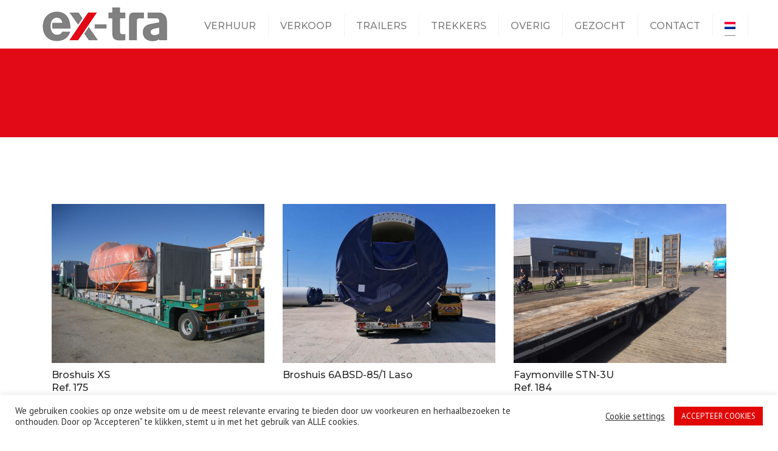

--- FILE ---
content_type: text/html; charset=UTF-8
request_url: https://ex-tra.eu/portfolio_category/verkoop/
body_size: 20770
content:
<!DOCTYPE html>
<html dir="ltr" lang="nl-NL" prefix="og: https://ogp.me/ns#">

<head>
    <meta name="viewport" content="width=device-width, initial-scale=1, maximum-scale=1">
    <meta charset="UTF-8" />
    <link rel="profile" href="http://gmpg.org/xfn/11" />
    <link rel="pingback" href="https://ex-tra.eu/xmlrpc.php" />
            <title>Verkoop - Ex-tra</title>
<link data-rocket-preload as="style" href="https://fonts.googleapis.com/css2?family=Montserrat:ital,wght@0,300;0,400;0,500;0,600;0,700;1,400&#038;family=PT+Sans:ital,wght@0,300;0,400;0,500;0,600;0,700;1,400&#038;display=swap" rel="preload">
<link href="https://fonts.googleapis.com/css2?family=Montserrat:ital,wght@0,300;0,400;0,500;0,600;0,700;1,400&#038;family=PT+Sans:ital,wght@0,300;0,400;0,500;0,600;0,700;1,400&#038;display=swap" media="print" onload="this.media=&#039;all&#039;" rel="stylesheet">
<noscript><link rel="stylesheet" href="https://fonts.googleapis.com/css2?family=Montserrat:ital,wght@0,300;0,400;0,500;0,600;0,700;1,400&#038;family=PT+Sans:ital,wght@0,300;0,400;0,500;0,600;0,700;1,400&#038;display=swap"></noscript>
<link rel="alternate" hreflang="nl" href="https://ex-tra.eu/portfolio_category/verkoop/" />
<link rel="alternate" hreflang="en" href="https://ex-tra.eu/en/portfolio_category/trade-en/" />
<link rel="alternate" hreflang="fr" href="https://ex-tra.eu/fr/portfolio_category/vente-fr/" />
<link rel="alternate" hreflang="es" href="https://ex-tra.eu/es/portfolio_category/venta-es/" />
<link rel="alternate" hreflang="de" href="https://ex-tra.eu/de/portfolio_category/verkauf-de/" />
<link rel="alternate" hreflang="x-default" href="https://ex-tra.eu/portfolio_category/verkoop/" />

		<!-- All in One SEO 4.9.3 - aioseo.com -->
	<meta name="robots" content="max-image-preview:large" />
	<link rel="canonical" href="https://ex-tra.eu/portfolio_category/verkoop/" />
	<link rel="next" href="https://ex-tra.eu/portfolio_category/verkoop/page/2/" />
	<meta name="generator" content="All in One SEO (AIOSEO) 4.9.3" />
		<script type="application/ld+json" class="aioseo-schema">
			{"@context":"https:\/\/schema.org","@graph":[{"@type":"BreadcrumbList","@id":"https:\/\/ex-tra.eu\/portfolio_category\/verkoop\/#breadcrumblist","itemListElement":[{"@type":"ListItem","@id":"https:\/\/ex-tra.eu#listItem","position":1,"name":"Home","item":"https:\/\/ex-tra.eu","nextItem":{"@type":"ListItem","@id":"https:\/\/ex-tra.eu\/portfolio_category\/verkoop\/#listItem","name":"Verkoop"}},{"@type":"ListItem","@id":"https:\/\/ex-tra.eu\/portfolio_category\/verkoop\/#listItem","position":2,"name":"Verkoop","previousItem":{"@type":"ListItem","@id":"https:\/\/ex-tra.eu#listItem","name":"Home"}}]},{"@type":"CollectionPage","@id":"https:\/\/ex-tra.eu\/portfolio_category\/verkoop\/#collectionpage","url":"https:\/\/ex-tra.eu\/portfolio_category\/verkoop\/","name":"Verkoop - Ex-tra","inLanguage":"nl-NL","isPartOf":{"@id":"https:\/\/ex-tra.eu\/#website"},"breadcrumb":{"@id":"https:\/\/ex-tra.eu\/portfolio_category\/verkoop\/#breadcrumblist"}},{"@type":"Organization","@id":"https:\/\/ex-tra.eu\/#organization","name":"Ex-tra","description":"Buitengewoon transport","url":"https:\/\/ex-tra.eu\/"},{"@type":"WebSite","@id":"https:\/\/ex-tra.eu\/#website","url":"https:\/\/ex-tra.eu\/","name":"Ex-tra","description":"Buitengewoon transport","inLanguage":"nl-NL","publisher":{"@id":"https:\/\/ex-tra.eu\/#organization"}}]}
		</script>
		<!-- All in One SEO -->

<link rel='dns-prefetch' href='//code.jquery.com' />
<link rel='dns-prefetch' href='//fonts.googleapis.com' />
<link rel='dns-prefetch' href='//use.fontawesome.com' />
<link href='https://fonts.gstatic.com' crossorigin rel='preconnect' />
<link rel="alternate" type="application/rss+xml" title="Ex-tra &raquo; feed" href="https://ex-tra.eu/feed/" />
<link rel="alternate" type="application/rss+xml" title="Ex-tra &raquo; reacties feed" href="https://ex-tra.eu/comments/feed/" />
<link rel="alternate" type="application/rss+xml" title="Ex-tra &raquo; Verkoop Categories feed" href="https://ex-tra.eu/portfolio_category/verkoop/feed/" />
		<!-- This site uses the Google Analytics by MonsterInsights plugin v9.11.1 - Using Analytics tracking - https://www.monsterinsights.com/ -->
							<script src="//www.googletagmanager.com/gtag/js?id=G-L35JFPRRKH"  data-cfasync="false" data-wpfc-render="false" async></script>
			<script type="text/plain" data-cli-class="cli-blocker-script"  data-cli-script-type="analytics" data-cli-block="true"  data-cli-element-position="head" data-cfasync="false" data-wpfc-render="false">
				var mi_version = '9.11.1';
				var mi_track_user = true;
				var mi_no_track_reason = '';
								var MonsterInsightsDefaultLocations = {"page_location":"https:\/\/ex-tra.eu\/portfolio_category\/verkoop\/"};
								if ( typeof MonsterInsightsPrivacyGuardFilter === 'function' ) {
					var MonsterInsightsLocations = (typeof MonsterInsightsExcludeQuery === 'object') ? MonsterInsightsPrivacyGuardFilter( MonsterInsightsExcludeQuery ) : MonsterInsightsPrivacyGuardFilter( MonsterInsightsDefaultLocations );
				} else {
					var MonsterInsightsLocations = (typeof MonsterInsightsExcludeQuery === 'object') ? MonsterInsightsExcludeQuery : MonsterInsightsDefaultLocations;
				}

								var disableStrs = [
										'ga-disable-G-L35JFPRRKH',
									];

				/* Function to detect opted out users */
				function __gtagTrackerIsOptedOut() {
					for (var index = 0; index < disableStrs.length; index++) {
						if (document.cookie.indexOf(disableStrs[index] + '=true') > -1) {
							return true;
						}
					}

					return false;
				}

				/* Disable tracking if the opt-out cookie exists. */
				if (__gtagTrackerIsOptedOut()) {
					for (var index = 0; index < disableStrs.length; index++) {
						window[disableStrs[index]] = true;
					}
				}

				/* Opt-out function */
				function __gtagTrackerOptout() {
					for (var index = 0; index < disableStrs.length; index++) {
						document.cookie = disableStrs[index] + '=true; expires=Thu, 31 Dec 2099 23:59:59 UTC; path=/';
						window[disableStrs[index]] = true;
					}
				}

				if ('undefined' === typeof gaOptout) {
					function gaOptout() {
						__gtagTrackerOptout();
					}
				}
								window.dataLayer = window.dataLayer || [];

				window.MonsterInsightsDualTracker = {
					helpers: {},
					trackers: {},
				};
				if (mi_track_user) {
					function __gtagDataLayer() {
						dataLayer.push(arguments);
					}

					function __gtagTracker(type, name, parameters) {
						if (!parameters) {
							parameters = {};
						}

						if (parameters.send_to) {
							__gtagDataLayer.apply(null, arguments);
							return;
						}

						if (type === 'event') {
														parameters.send_to = monsterinsights_frontend.v4_id;
							var hookName = name;
							if (typeof parameters['event_category'] !== 'undefined') {
								hookName = parameters['event_category'] + ':' + name;
							}

							if (typeof MonsterInsightsDualTracker.trackers[hookName] !== 'undefined') {
								MonsterInsightsDualTracker.trackers[hookName](parameters);
							} else {
								__gtagDataLayer('event', name, parameters);
							}
							
						} else {
							__gtagDataLayer.apply(null, arguments);
						}
					}

					__gtagTracker('js', new Date());
					__gtagTracker('set', {
						'developer_id.dZGIzZG': true,
											});
					if ( MonsterInsightsLocations.page_location ) {
						__gtagTracker('set', MonsterInsightsLocations);
					}
										__gtagTracker('config', 'G-L35JFPRRKH', {"forceSSL":"true","link_attribution":"true"} );
										window.gtag = __gtagTracker;										(function () {
						/* https://developers.google.com/analytics/devguides/collection/analyticsjs/ */
						/* ga and __gaTracker compatibility shim. */
						var noopfn = function () {
							return null;
						};
						var newtracker = function () {
							return new Tracker();
						};
						var Tracker = function () {
							return null;
						};
						var p = Tracker.prototype;
						p.get = noopfn;
						p.set = noopfn;
						p.send = function () {
							var args = Array.prototype.slice.call(arguments);
							args.unshift('send');
							__gaTracker.apply(null, args);
						};
						var __gaTracker = function () {
							var len = arguments.length;
							if (len === 0) {
								return;
							}
							var f = arguments[len - 1];
							if (typeof f !== 'object' || f === null || typeof f.hitCallback !== 'function') {
								if ('send' === arguments[0]) {
									var hitConverted, hitObject = false, action;
									if ('event' === arguments[1]) {
										if ('undefined' !== typeof arguments[3]) {
											hitObject = {
												'eventAction': arguments[3],
												'eventCategory': arguments[2],
												'eventLabel': arguments[4],
												'value': arguments[5] ? arguments[5] : 1,
											}
										}
									}
									if ('pageview' === arguments[1]) {
										if ('undefined' !== typeof arguments[2]) {
											hitObject = {
												'eventAction': 'page_view',
												'page_path': arguments[2],
											}
										}
									}
									if (typeof arguments[2] === 'object') {
										hitObject = arguments[2];
									}
									if (typeof arguments[5] === 'object') {
										Object.assign(hitObject, arguments[5]);
									}
									if ('undefined' !== typeof arguments[1].hitType) {
										hitObject = arguments[1];
										if ('pageview' === hitObject.hitType) {
											hitObject.eventAction = 'page_view';
										}
									}
									if (hitObject) {
										action = 'timing' === arguments[1].hitType ? 'timing_complete' : hitObject.eventAction;
										hitConverted = mapArgs(hitObject);
										__gtagTracker('event', action, hitConverted);
									}
								}
								return;
							}

							function mapArgs(args) {
								var arg, hit = {};
								var gaMap = {
									'eventCategory': 'event_category',
									'eventAction': 'event_action',
									'eventLabel': 'event_label',
									'eventValue': 'event_value',
									'nonInteraction': 'non_interaction',
									'timingCategory': 'event_category',
									'timingVar': 'name',
									'timingValue': 'value',
									'timingLabel': 'event_label',
									'page': 'page_path',
									'location': 'page_location',
									'title': 'page_title',
									'referrer' : 'page_referrer',
								};
								for (arg in args) {
																		if (!(!args.hasOwnProperty(arg) || !gaMap.hasOwnProperty(arg))) {
										hit[gaMap[arg]] = args[arg];
									} else {
										hit[arg] = args[arg];
									}
								}
								return hit;
							}

							try {
								f.hitCallback();
							} catch (ex) {
							}
						};
						__gaTracker.create = newtracker;
						__gaTracker.getByName = newtracker;
						__gaTracker.getAll = function () {
							return [];
						};
						__gaTracker.remove = noopfn;
						__gaTracker.loaded = true;
						window['__gaTracker'] = __gaTracker;
					})();
									} else {
										console.log("");
					(function () {
						function __gtagTracker() {
							return null;
						}

						window['__gtagTracker'] = __gtagTracker;
						window['gtag'] = __gtagTracker;
					})();
									}
			</script>
							<!-- / Google Analytics by MonsterInsights -->
		<style id='wp-img-auto-sizes-contain-inline-css' type='text/css'>
img:is([sizes=auto i],[sizes^="auto," i]){contain-intrinsic-size:3000px 1500px}
/*# sourceURL=wp-img-auto-sizes-contain-inline-css */
</style>
<style id='wp-emoji-styles-inline-css' type='text/css'>

	img.wp-smiley, img.emoji {
		display: inline !important;
		border: none !important;
		box-shadow: none !important;
		height: 1em !important;
		width: 1em !important;
		margin: 0 0.07em !important;
		vertical-align: -0.1em !important;
		background: none !important;
		padding: 0 !important;
	}
/*# sourceURL=wp-emoji-styles-inline-css */
</style>
<link rel='stylesheet' id='wp-block-library-css' href='https://ex-tra.eu/wp-includes/css/dist/block-library/style.min.css' type='text/css' media='all' />
<style id='global-styles-inline-css' type='text/css'>
:root{--wp--preset--aspect-ratio--square: 1;--wp--preset--aspect-ratio--4-3: 4/3;--wp--preset--aspect-ratio--3-4: 3/4;--wp--preset--aspect-ratio--3-2: 3/2;--wp--preset--aspect-ratio--2-3: 2/3;--wp--preset--aspect-ratio--16-9: 16/9;--wp--preset--aspect-ratio--9-16: 9/16;--wp--preset--color--black: #000000;--wp--preset--color--cyan-bluish-gray: #abb8c3;--wp--preset--color--white: #ffffff;--wp--preset--color--pale-pink: #f78da7;--wp--preset--color--vivid-red: #cf2e2e;--wp--preset--color--luminous-vivid-orange: #ff6900;--wp--preset--color--luminous-vivid-amber: #fcb900;--wp--preset--color--light-green-cyan: #7bdcb5;--wp--preset--color--vivid-green-cyan: #00d084;--wp--preset--color--pale-cyan-blue: #8ed1fc;--wp--preset--color--vivid-cyan-blue: #0693e3;--wp--preset--color--vivid-purple: #9b51e0;--wp--preset--color--blue: #3498db;--wp--preset--color--orange: #fc9732;--wp--preset--color--green: #89c218;--wp--preset--color--red: #e82a2a;--wp--preset--color--yellow: #f7c51e;--wp--preset--color--light: #ffffff;--wp--preset--color--dark: #242424;--wp--preset--gradient--vivid-cyan-blue-to-vivid-purple: linear-gradient(135deg,rgb(6,147,227) 0%,rgb(155,81,224) 100%);--wp--preset--gradient--light-green-cyan-to-vivid-green-cyan: linear-gradient(135deg,rgb(122,220,180) 0%,rgb(0,208,130) 100%);--wp--preset--gradient--luminous-vivid-amber-to-luminous-vivid-orange: linear-gradient(135deg,rgb(252,185,0) 0%,rgb(255,105,0) 100%);--wp--preset--gradient--luminous-vivid-orange-to-vivid-red: linear-gradient(135deg,rgb(255,105,0) 0%,rgb(207,46,46) 100%);--wp--preset--gradient--very-light-gray-to-cyan-bluish-gray: linear-gradient(135deg,rgb(238,238,238) 0%,rgb(169,184,195) 100%);--wp--preset--gradient--cool-to-warm-spectrum: linear-gradient(135deg,rgb(74,234,220) 0%,rgb(151,120,209) 20%,rgb(207,42,186) 40%,rgb(238,44,130) 60%,rgb(251,105,98) 80%,rgb(254,248,76) 100%);--wp--preset--gradient--blush-light-purple: linear-gradient(135deg,rgb(255,206,236) 0%,rgb(152,150,240) 100%);--wp--preset--gradient--blush-bordeaux: linear-gradient(135deg,rgb(254,205,165) 0%,rgb(254,45,45) 50%,rgb(107,0,62) 100%);--wp--preset--gradient--luminous-dusk: linear-gradient(135deg,rgb(255,203,112) 0%,rgb(199,81,192) 50%,rgb(65,88,208) 100%);--wp--preset--gradient--pale-ocean: linear-gradient(135deg,rgb(255,245,203) 0%,rgb(182,227,212) 50%,rgb(51,167,181) 100%);--wp--preset--gradient--electric-grass: linear-gradient(135deg,rgb(202,248,128) 0%,rgb(113,206,126) 100%);--wp--preset--gradient--midnight: linear-gradient(135deg,rgb(2,3,129) 0%,rgb(40,116,252) 100%);--wp--preset--font-size--small: 13px;--wp--preset--font-size--medium: 20px;--wp--preset--font-size--large: 36px;--wp--preset--font-size--x-large: 42px;--wp--preset--font-size--anps-h-1: 31px;--wp--preset--font-size--anps-h-2: 24px;--wp--preset--font-size--anps-h-3: 21px;--wp--preset--font-size--anps-h-4: 18px;--wp--preset--font-size--anps-h-5: 16px;--wp--preset--spacing--20: 0.44rem;--wp--preset--spacing--30: 0.67rem;--wp--preset--spacing--40: 1rem;--wp--preset--spacing--50: 1.5rem;--wp--preset--spacing--60: 2.25rem;--wp--preset--spacing--70: 3.38rem;--wp--preset--spacing--80: 5.06rem;--wp--preset--shadow--natural: 6px 6px 9px rgba(0, 0, 0, 0.2);--wp--preset--shadow--deep: 12px 12px 50px rgba(0, 0, 0, 0.4);--wp--preset--shadow--sharp: 6px 6px 0px rgba(0, 0, 0, 0.2);--wp--preset--shadow--outlined: 6px 6px 0px -3px rgb(255, 255, 255), 6px 6px rgb(0, 0, 0);--wp--preset--shadow--crisp: 6px 6px 0px rgb(0, 0, 0);}:where(.is-layout-flex){gap: 0.5em;}:where(.is-layout-grid){gap: 0.5em;}body .is-layout-flex{display: flex;}.is-layout-flex{flex-wrap: wrap;align-items: center;}.is-layout-flex > :is(*, div){margin: 0;}body .is-layout-grid{display: grid;}.is-layout-grid > :is(*, div){margin: 0;}:where(.wp-block-columns.is-layout-flex){gap: 2em;}:where(.wp-block-columns.is-layout-grid){gap: 2em;}:where(.wp-block-post-template.is-layout-flex){gap: 1.25em;}:where(.wp-block-post-template.is-layout-grid){gap: 1.25em;}.has-black-color{color: var(--wp--preset--color--black) !important;}.has-cyan-bluish-gray-color{color: var(--wp--preset--color--cyan-bluish-gray) !important;}.has-white-color{color: var(--wp--preset--color--white) !important;}.has-pale-pink-color{color: var(--wp--preset--color--pale-pink) !important;}.has-vivid-red-color{color: var(--wp--preset--color--vivid-red) !important;}.has-luminous-vivid-orange-color{color: var(--wp--preset--color--luminous-vivid-orange) !important;}.has-luminous-vivid-amber-color{color: var(--wp--preset--color--luminous-vivid-amber) !important;}.has-light-green-cyan-color{color: var(--wp--preset--color--light-green-cyan) !important;}.has-vivid-green-cyan-color{color: var(--wp--preset--color--vivid-green-cyan) !important;}.has-pale-cyan-blue-color{color: var(--wp--preset--color--pale-cyan-blue) !important;}.has-vivid-cyan-blue-color{color: var(--wp--preset--color--vivid-cyan-blue) !important;}.has-vivid-purple-color{color: var(--wp--preset--color--vivid-purple) !important;}.has-black-background-color{background-color: var(--wp--preset--color--black) !important;}.has-cyan-bluish-gray-background-color{background-color: var(--wp--preset--color--cyan-bluish-gray) !important;}.has-white-background-color{background-color: var(--wp--preset--color--white) !important;}.has-pale-pink-background-color{background-color: var(--wp--preset--color--pale-pink) !important;}.has-vivid-red-background-color{background-color: var(--wp--preset--color--vivid-red) !important;}.has-luminous-vivid-orange-background-color{background-color: var(--wp--preset--color--luminous-vivid-orange) !important;}.has-luminous-vivid-amber-background-color{background-color: var(--wp--preset--color--luminous-vivid-amber) !important;}.has-light-green-cyan-background-color{background-color: var(--wp--preset--color--light-green-cyan) !important;}.has-vivid-green-cyan-background-color{background-color: var(--wp--preset--color--vivid-green-cyan) !important;}.has-pale-cyan-blue-background-color{background-color: var(--wp--preset--color--pale-cyan-blue) !important;}.has-vivid-cyan-blue-background-color{background-color: var(--wp--preset--color--vivid-cyan-blue) !important;}.has-vivid-purple-background-color{background-color: var(--wp--preset--color--vivid-purple) !important;}.has-black-border-color{border-color: var(--wp--preset--color--black) !important;}.has-cyan-bluish-gray-border-color{border-color: var(--wp--preset--color--cyan-bluish-gray) !important;}.has-white-border-color{border-color: var(--wp--preset--color--white) !important;}.has-pale-pink-border-color{border-color: var(--wp--preset--color--pale-pink) !important;}.has-vivid-red-border-color{border-color: var(--wp--preset--color--vivid-red) !important;}.has-luminous-vivid-orange-border-color{border-color: var(--wp--preset--color--luminous-vivid-orange) !important;}.has-luminous-vivid-amber-border-color{border-color: var(--wp--preset--color--luminous-vivid-amber) !important;}.has-light-green-cyan-border-color{border-color: var(--wp--preset--color--light-green-cyan) !important;}.has-vivid-green-cyan-border-color{border-color: var(--wp--preset--color--vivid-green-cyan) !important;}.has-pale-cyan-blue-border-color{border-color: var(--wp--preset--color--pale-cyan-blue) !important;}.has-vivid-cyan-blue-border-color{border-color: var(--wp--preset--color--vivid-cyan-blue) !important;}.has-vivid-purple-border-color{border-color: var(--wp--preset--color--vivid-purple) !important;}.has-vivid-cyan-blue-to-vivid-purple-gradient-background{background: var(--wp--preset--gradient--vivid-cyan-blue-to-vivid-purple) !important;}.has-light-green-cyan-to-vivid-green-cyan-gradient-background{background: var(--wp--preset--gradient--light-green-cyan-to-vivid-green-cyan) !important;}.has-luminous-vivid-amber-to-luminous-vivid-orange-gradient-background{background: var(--wp--preset--gradient--luminous-vivid-amber-to-luminous-vivid-orange) !important;}.has-luminous-vivid-orange-to-vivid-red-gradient-background{background: var(--wp--preset--gradient--luminous-vivid-orange-to-vivid-red) !important;}.has-very-light-gray-to-cyan-bluish-gray-gradient-background{background: var(--wp--preset--gradient--very-light-gray-to-cyan-bluish-gray) !important;}.has-cool-to-warm-spectrum-gradient-background{background: var(--wp--preset--gradient--cool-to-warm-spectrum) !important;}.has-blush-light-purple-gradient-background{background: var(--wp--preset--gradient--blush-light-purple) !important;}.has-blush-bordeaux-gradient-background{background: var(--wp--preset--gradient--blush-bordeaux) !important;}.has-luminous-dusk-gradient-background{background: var(--wp--preset--gradient--luminous-dusk) !important;}.has-pale-ocean-gradient-background{background: var(--wp--preset--gradient--pale-ocean) !important;}.has-electric-grass-gradient-background{background: var(--wp--preset--gradient--electric-grass) !important;}.has-midnight-gradient-background{background: var(--wp--preset--gradient--midnight) !important;}.has-small-font-size{font-size: var(--wp--preset--font-size--small) !important;}.has-medium-font-size{font-size: var(--wp--preset--font-size--medium) !important;}.has-large-font-size{font-size: var(--wp--preset--font-size--large) !important;}.has-x-large-font-size{font-size: var(--wp--preset--font-size--x-large) !important;}
/*# sourceURL=global-styles-inline-css */
</style>

<style id='classic-theme-styles-inline-css' type='text/css'>
/*! This file is auto-generated */
.wp-block-button__link{color:#fff;background-color:#32373c;border-radius:9999px;box-shadow:none;text-decoration:none;padding:calc(.667em + 2px) calc(1.333em + 2px);font-size:1.125em}.wp-block-file__button{background:#32373c;color:#fff;text-decoration:none}
/*# sourceURL=/wp-includes/css/classic-themes.min.css */
</style>
<style id='font-awesome-svg-styles-default-inline-css' type='text/css'>
.svg-inline--fa {
  display: inline-block;
  height: 1em;
  overflow: visible;
  vertical-align: -.125em;
}
/*# sourceURL=font-awesome-svg-styles-default-inline-css */
</style>
<link rel='stylesheet' id='font-awesome-svg-styles-css' href='https://ex-tra.eu/wp-content/uploads/font-awesome/v5.15.1/css/svg-with-js.css' type='text/css' media='all' />
<style id='font-awesome-svg-styles-inline-css' type='text/css'>
   .wp-block-font-awesome-icon svg::before,
   .wp-rich-text-font-awesome-icon svg::before {content: unset;}
/*# sourceURL=font-awesome-svg-styles-inline-css */
</style>
<link rel='stylesheet' id='cookie-law-info-css' href='https://ex-tra.eu/wp-content/plugins/cookie-law-info/legacy/public/css/cookie-law-info-public.css' type='text/css' media='all' />
<link rel='stylesheet' id='cookie-law-info-gdpr-css' href='https://ex-tra.eu/wp-content/plugins/cookie-law-info/legacy/public/css/cookie-law-info-gdpr.css' type='text/css' media='all' />
<link rel='stylesheet' id='wpml-menu-item-0-css' href='https://ex-tra.eu/wp-content/plugins/sitepress-multilingual-cms/templates/language-switchers/menu-item/style.min.css' type='text/css' media='all' />
<link rel='stylesheet' id='font-awesome-css' href='https://ex-tra.eu/wp-content/themes/transport/css/font-awesome.min.css' type='text/css' media='all' />
<link rel='stylesheet' id='owl-css-css' href='https://ex-tra.eu/wp-content/themes/transport/js/owl/assets/owl.carousel.css' type='text/css' media='all' />
<link rel='stylesheet' id='transport-css' href='https://ex-tra.eu/wp-content/themes/transport/css/transport.css' type='text/css' media='all' />
<link rel='stylesheet' id='theme_main_style-css' href='https://ex-tra.eu/wp-content/themes/transport-child/style.css' type='text/css' media='all' />

<link rel='stylesheet' id='anps_core-css' href='https://ex-tra.eu/wp-content/themes/transport/css/core.css' type='text/css' media='all' />
<link rel='stylesheet' id='theme_wordpress_style-css' href='https://ex-tra.eu/wp-content/themes/transport/css/wordpress.css' type='text/css' media='all' />
<style id='theme_wordpress_style-inline-css' type='text/css'>
::selection, .timeline-item:before { background-color: #292929; color: #fff; } body, ol.list > li > *, .product_meta span span { color: #727272; } @media (min-width: 1400px) { .container { width: 1370px; } } .testimonials .testimonial-owl-nav button:hover { background: #727272; } @media(min-width: 992px) { .woo-header-cart .cart-contents > i, .nav-wrap .site-search-toggle, .nav-bar .site-search-toggle, .site-navigation a, .home .site-header-sticky-active .site-navigation .menu-item-depth-0 > a, .paralax-header .site-header-style-transparent.site-header-sticky-active .site-navigation .menu-item-depth-0 > a:not(:hover):not(:focus), .nav-empty { color: #808080; } } .site-header-style-normal .nav-wrap { background-color: #ffffff; } @media(min-width: 992px) { .site-navigation .sub-menu { background-color: #ffffff; } .site-navigation .sub-menu a { color: #000000; } } .heading-left.divider-sm span:before, .heading-middle.divider-sm span:before, .heading-left.divider-lg span:before, .heading-middle.divider-lg span:before { background-color: #E10707; } .site-navigation a:hover, .site-navigation a:focus, .testimonials.style-4 ul.testimonial-wrap .jobtitle, .testimonials.style-3 + .owl-navigation .owlnext:hover, .testimonials.style-3 + .owl-navigation .owlnext:focus, .testimonials.style-3 + .owl-navigation .owlprev:hover, .testimonials.style-3 + .owl-navigation .owlprev:focus, .testimonials.style-3 .testimonial-user { color: #E10707; } .site-navigation .current-menu-item > a, .home .site-navigation .current-menu-item > a, .home .site-header.site-header-sticky-active .menu-item-depth-0.current-menu-item > a { color: #E10707; } @media(min-width: 992px) { .site-search-toggle:hover, .site-search-toggle:focus, .site-navigation ul:not(.sub-menu) > li > a:hover, .site-navigation ul:not(.sub-menu) > li > a:focus{ color: #E10707; } .site-header-style-boxed .nav-bar-wrapper { background-color: #ffffff; } } @media(max-width: 991px) { .site-search-toggle:hover, .site-search-toggle:focus, .navbar-toggle:hover, .navbar-toggle:focus { background-color: #E10707; } .site-search-toggle, .navbar-toggle { background-color: #292929; } } .site-header-style-normal .nav-wrap { background-color: #ffffff; } @media(min-width: 992px) { .site-header-style-full-width.site-header-sticky-active .header-wrap, .site-header-style-full-width .header-wrap { background-color: #ffffff; } .home .site-navigation ul:not(.sub-menu) > li > a, .home .nav-empty, .home header:not(.site-header-sticky-active) .woo-header-cart .cart-contents > i, .home header:not(.site-header-sticky-active) .site-search-toggle { color: #808080; } } .site-navigation a:hover, .site-navigation a:focus, .site-navigation .current-menu-item > a, .home .site-navigation ul:not(.sub-menu) > li > a:hover, .home .site-navigation ul:not(.sub-menu) > li > a:focus, .home header:not(.site-header-sticky-active) .site-search-toggle:hover { color: #000000; } @media(min-width: 992px) { .home .site-header .menu-item-depth-0.current-menu-item > a { color: #000; } .home .site-search-toggle:focus, .home .site-search-toggle:hover { color: #000000; } } .top-bar { background-color: #f9f9f9; color: #c1c1c1; } .top-bar a:not(:hover) { color: #c1c1c1; } .top-bar, .top-bar a { font-size: 14px; } a, .btn-link, .error-404 h2, .page-heading, .statement .style-3, .dropcaps.style-2:first-letter, .list li:before, ol.list, .post.style-2 header > span, .post.style-2 header .fa, .page-numbers span, .team .socialize a, blockquote.style-2:before, .panel-group.style-2 .panel-title a:before, .contact-info i, blockquote.style-1:before, .faq .panel-title a.collapsed:before, .faq .panel-title a:after, .faq .panel-title a, .filter-style-1 button.selected, .primary, .search-posts i, .counter .counter-number, #wp-calendar th, #wp-calendar caption, .testimonials blockquote p:before, .testimonials blockquote p:after, .price, .widget-price, .star-rating, .sidebar .widget_shopping_cart .quantity, .tab-pane .commentlist .meta strong, .woocommerce-tabs .commentlist .meta strong, .widget_recent_comments .recentcomments a:not(:hover), .timeline-year, .featured-has-icon:hover .featured-title i, .featured-has-icon:focus .featured-title i, .featured-has-icon.simple-style .featured-title i, a.featured-lightbox-link, .large-above-menu-style-2 .important { color: #292929; } .heading-middle span:before, .heading-left span:before, .featured-has-icon .featured-title:before, .large-above-menu-style-2 .widget_anpssocial a:hover, .large-above-menu-style-2 .widget_anpssocial a:focus, .woocommerce-product-gallery__trigger { background-color: #292929; } .testimonials.white blockquote p:before, .testimonials.white blockquote p:after { color: #fff; } .site-footer, .site-footer h3, .site-footer h4, .site-footer .widget_recent_comments .recentcomments a:not(:hover) { color: #fff; } .site-footer .row .menu .current_page_item > a { color: #ffffff; } .site-footer .row a:hover, .site-footer .row a:focus { color: #E10707; } .site-footer .row .widget-title { color: #fff } .counter .wrapbox { border-color:#292929; } .nav .open > a:focus, body .tp-bullets.simplebullets.round .bullet.selected, .featured-content { border-color: #292929; } .icon i, .posts div a, .progress-bar, .nav-tabs > li.active:after, .vc_tta-style-anps_tabs .vc_tta-tabs-list > li.vc_active:after, .pricing-table header, .table thead th, .mark, .post .post-meta button, blockquote.style-2:after, .panel-title a:before, .carousel-indicators li, .carousel-indicators .active, .ls-michell .ls-bottom-slidebuttons a, .site-search, .twitter .carousel-indicators li, .twitter .carousel-indicators li.active, #wp-calendar td a, body .tp-bullets.simplebullets.round .bullet, .onsale, .plus, .minus, .form-submit #submit, .testimonials blockquote header:before, div.woocommerce-tabs ul.tabs li.active:before, mark { background-color: #292929; } .important { color: #E10707; } .woo-header-cart .cart-contents > span { background-color: #E10707; } .woo-header-cart .cart-contents > span { color: #fff; } .testimonials.white blockquote header:before { background-color: #fff; } h1, h2, h3, h4, h5, h6, .nav-tabs > li > a, .nav-tabs > li.active > a, .vc_tta-tabs-list > li > a span, .statement, p strong, .dropcaps:first-letter, .page-numbers a, .searchform, .searchform input[type="text"], .socialize a, .widget_rss .rss-date, .widget_rss cite, .panel-title, .panel-group.style-2 .panel-title a.collapsed:before, blockquote.style-1, .comment-list .comment header, .faq .panel-title a:before, .faq .panel-title a.collapsed, .filter button, .carousel .carousel-control, #wp-calendar #today, .woocommerce-result-count, input.qty, .product_meta, .woocommerce-review-link, .woocommerce-before-loop .woocommerce-ordering:after, .widget_price_filter .price_slider_amount .button, .widget_price_filter .price_label, .sidebar .product_list_widget li h4 a, .shop_table.table thead th, .shop_table.table tfoot, .headings-color, .product-single-header .variations label, .tab-pane .commentlist .meta, .woocommerce-tabs .commentlist .meta { color: #E10707; } .ls-michell .ls-nav-next, .ls-michell .ls-nav-prev { color:#fff; } input:not([type="radio"]):not([type="checkbox"]):focus, textarea:focus { border-color: #E10707!important; outline: none; } .select2-container-active.select2-drop-active, .select2-container-active.select2-container .select2-choice, .select2-drop-active .select2-results, .select2-drop-active { border-color: #E10707 !important; } .pricing-table header h2, .mark.style-2, .btn.dark, .twitter .carousel-indicators li, .added_to_cart { background-color: #E10707; } body, .alert .close, .post header { font-family: 'PT Sans'; } h1, h2, h3, h4, h5, h6, .btn, .page-heading, .team em, blockquote.style-1, .onsale, .added_to_cart, .price, .widget-price, .woocommerce-review-link, .product_meta, .tab-pane .commentlist .meta, .woocommerce-tabs .commentlist .meta, .wpcf7-submit, .testimonial-footer span.user, button.single_add_to_cart_button, p.form-row input.button, .contact-number, .filter-style-3, .menu-button, .shipping-calculator-button { font-family: 'Montserrat'; font-weight: 500; } .nav-tabs > li > a, .site-navigation, .vc_tta-tabs-list > li > a, .tp-arr-titleholder { font-family: 'Montserrat'; font-weight: 500; } .pricing-table header h2, .pricing-table header .price, .pricing-table header .currency, .table thead, h1.style-3, h2.style-3, h3.style-3, h4.style-3, h5.style-3, h6.style-3, .page-numbers a, .page-numbers span, .nav-links a, .nav-links span, .alert, .comment-list .comment header, .woocommerce-result-count, .product_list_widget li > a, .product_list_widget li p.total strong, .cart_list + .total, .shop_table.table tfoot, .product-single-header .variations label { font-family: 'Montserrat'; font-weight: 500; } .site-search #searchform-header input[type="text"] { font-family: 'Montserrat'; font-weight: 500; } /* footer */ .site-footer { background: #13171b; } .site-footer .copyright-footer { color: #505357; background: #13171b; } footer.site-footer .copyright-footer > .container:before { background: #fff; } div.testimonials.white blockquote.item.active p, div.testimonials.white blockquote.item.active cite a, div.testimonials.white blockquote.item.active cite, .wpb_content_element .widget .tagcloud a { color: #fff; } a:hover, .icon a:hover h2, .nav-tabs > li > a:hover, .page-heading a:hover, .menu a:hover, .menu a:focus, .menu .is-active a, .table tbody tr:hover td, .page-numbers a:hover, .nav-links a:hover, .widget-categories a:hover, .product-categories a:hover, .widget_archive a:hover, .widget_categories a:hover, .widget_recent_entries a:hover, .socialize a:hover, .faq .panel-title a.collapsed:hover, .carousel .carousel-control:hover, a:hover h1, a:hover h2, a:hover h3, a:hover h4, a:hover h5, .site-footer a:hover, .ls-michell .ls-nav-next:hover, .ls-michell .ls-nav-prev:hover, body .tp-leftarrow.default:hover, body .tp-rightarrow.default:hover, .product_list_widget li h4 a:hover, .cart-contents:hover i, .icon.style-2 a:hover i, .team .socialize a:hover, .recentblog header a:hover h2, .scrollup a:hover, .hovercolor, i.hovercolor, .post.style-2 header i.hovercolor.fa, article.post-sticky header:before, .wpb_content_element .widget a:hover, .star-rating, .menu .current_page_item > a, .page-numbers.current, .widget_layered_nav a:hover, .widget_layered_nav a:focus, .widget_layered_nav .chosen a, .widget_layered_nav_filters a:hover, .widget_layered_nav_filters a:focus, .widget_rating_filter .star-rating:hover, .widget_rating_filter .star-rating:focus, .icon > a > i, .icon.style-2 i, .home .site-header.site-header-sticky-active .menu-item-depth-0 > a:hover, .home .site-header.site-header-sticky-active .menu-item-depth-0 > a:focus, #shipping_method input:checked + label::after, .payment_methods input[type="radio"]:checked + label::after { color: #E10707; } .filter-style-1 button.selected, .filter-style-3 button.selected { color: #E10707!important; } .scrollup a:hover { border-color: #E10707; } .tagcloud a:hover, .twitter .carousel-indicators li:hover, .added_to_cart:hover, .icon a:hover i, .posts div a:hover, #wp-calendar td a:hover, .plus:hover, .minus:hover, .widget_price_filter .price_slider_amount .button:hover, .form-submit #submit:hover, .onsale, .widget_price_filter .ui-slider .ui-slider-range, .newsletter-widget .newsletter-submit, .tnp-widget .tnp-submit, .testimonials .testimonial-owl-nav button, .woocommerce-product-gallery__trigger:hover, .woocommerce-product-gallery__trigger:focus, .large-above-menu-style-2 .widget_anpssocial a { background-color: #E10707; } .bypostauthor .author { color: #E10707; } body { font-size: 18px; } h1, .h1 { font-size: 31px; } h2, .h2 { font-size: 48px; } h3, .h3 { font-size: 42px; } h4, .h4 { font-size: 22px; } h5, .h5 { font-size: 16px; } .page-heading h1 { font-size: 24px; line-height: 34px; } article.post-sticky header .stickymark i.nav_background_color { color: #ffffff; } .triangle-topleft.hovercolor { border-top: 60px solid #E10707; } h1.single-blog, article.post h1.single-blog{ font-size: 28px; } aside.sidebar ul.menu ul.sub-menu > li > a { } @media(min-width: 992px) { .top-bar > .container { min-height: 50pxpx; } } @media(min-width: 992px) { .site-header-style-normal, .transparent.top-bar + .site-header-style-transparent:not(.site-header-sticky-active) .nav-wrap { height: 80px; max-height: 80px; } .site-header-style-normal:not(.site-header-sticky-active) .nav-wrap, .site-header-style-transparent:not(.site-header-sticky-active) .nav-wrap { height: 80px; max-height: 80px; transition: height .3s ease-out; } .site-header-style-full-width .preheader-wrap, .site-header-style-boxed .preheader-wrap { height: 80px; } .site-header-style-full-width .site-logo:after, .site-header-style-boxed .site-logo:after { border-top: 80px solid currentColor; } } .site-navigation .fa-search { display:none; } .site-logo { font-family: 'Arial', Helvetica, sans-serif }input#place_order { background-color: #E10707; } input#place_order:hover, input#place_order:focus { background-color: #E10707; } .btn, .wpcf7-submit, .woocommerce .button, .post-password-form input[type="submit"] { -moz-user-select: none; background-image: none; border: 0; color: #fff; cursor: pointer; display: inline-block; line-height: 1.5; margin-bottom: 0; text-align: center; text-transform: uppercase; text-decoration:none; transition: background-color 0.2s ease 0s; vertical-align: middle; white-space: nowrap; } .btn.btn-sm, .wpcf7-submit { padding: 11px 17px; font-size: 14px; } .btn, .wpcf7-submit, button.single_add_to_cart_button, p.form-row input.button, .woocommerce .button, .post-password-form input[type="submit"] { border-radius: 0; border-radius: 4px; background-color: #E10707; color: #fff; } .btn:hover, p.form-row input.button:hover, p.form-row input.button:focus, .btn:active, .btn:focus, .wpcf7-submit:hover, .wpcf7-submit:active, .wpcf7-submit:focus, button.single_add_to_cart_button:hover, button.single_add_to_cart_button:active, button.single_add_to_cart_button:focus, .woocommerce .button:hover, .woocommerce .button:focus { background-color: #E10707; color: #fff; border:0; } .btn.style-1, .vc_btn.style-1 { border-radius: 4px; background-color: #E10707; color: #fff!important; } .post-password-form input[type="submit"]:hover, .post-password-form input[type="submit"]:focus, .btn.style-1:hover, .btn.style-1:active, .btn.style-1:focus, .vc_btn.style-1:hover, .vc_btn.style-1:active, .vc_btn.style-1:focus { background-color: #E10707; color: #fff!important; } .btn.slider { border-radius: 4px; background-color: #E10707; color: #fff; } .btn.slider:hover, .btn.slider:active, .btn.slider:focus { background-color: #000000; color: #ffffff; } .btn.style-2, .vc_btn.style-2 { border-radius: 4px; border: 2px solid #000000; background-color: #000000; color: #fff!important; } .btn.style-2:hover, .btn.style-2:active, .btn.style-2:focus, .vc_btn.style-2:hover, .vc_btn.style-2:active, .vc_btn.style-2:focus { background-color: #ffffff; color: #ffffff!important; border-color: #000000; border: 2px solid #000000; } .btn.style-3, .vc_btn.style-3 { border: 2px solid #ffffff; border-radius: 4px; background-color: transparent; color: #ffffff!important; } .btn.style-3:hover, .btn.style-3:active, .btn.style-3:focus, .vc_btn.style-3:hover, .vc_btn.style-3:active, .vc_btn.style-3:focus { border: 2px solid #ffffff; background-color: #ffffff; color: #E10707!important; } .btn.style-4, .vc_btn.style-4 { padding-left: 0; background-color: transparent; color: #E10707!important; border: none; } .btn.style-4:hover, .btn.style-4:active, .btn.style-4:focus, .vc_btn.style-4:hover, .vc_btn.style-4:active, .vc_btn.style-4:focus { padding-left: 0; background: none; color: #E10707!important; border: none; border-color: transparent; outline: none; } .btn.style-5, .vc_btn.style-5 { background-color: #c3c3c3!important; color: #fff!important; border: none; } .btn.style-5:hover, .btn.style-5:active, .btn.style-5:focus, .vc_btn.style-5:hover, .vc_btn.style-5:active, .vc_btn.style-5:focus { background-color: #737373!important; color: #fff!important; } .post-page-numbers { color: #fff; background: #E10707; } .post-page-numbers:hover, .post-page-numbers:focus, .post-page-numbers.current { color: #fff; background: #E10707; } site-header a.menu-button, .menu-button { background-color: #E10707!important; color: #fff!important; } site-header a.menu-button:hover, site-header a.menu-button:focus, .menu-button:hover, .menu-button:focus { background-color: #000!important; color: #fff!important; }
/*# sourceURL=theme_wordpress_style-inline-css */
</style>
<link rel='stylesheet' id='custom-css' href='https://ex-tra.eu/wp-content/themes/transport/custom.css' type='text/css' media='all' />
<link rel='stylesheet' id='font-awesome-official-css' href='https://use.fontawesome.com/releases/v5.15.1/css/all.css' type='text/css' media='all' integrity="sha384-vp86vTRFVJgpjF9jiIGPEEqYqlDwgyBgEF109VFjmqGmIY/Y4HV4d3Gp2irVfcrp" crossorigin="anonymous" />
<link rel='stylesheet' id='font-awesome-official-v4shim-css' href='https://use.fontawesome.com/releases/v5.15.1/css/v4-shims.css' type='text/css' media='all' integrity="sha384-WCuYjm/u5NsK4s/NfnJeHuMj6zzN2HFyjhBu/SnZJj7eZ6+ds4zqIM3wYgL59Clf" crossorigin="anonymous" />
<style id='font-awesome-official-v4shim-inline-css' type='text/css'>
@font-face {
font-family: "FontAwesome";
font-display: block;
src: url("https://use.fontawesome.com/releases/v5.15.1/webfonts/fa-brands-400.eot"),
		url("https://use.fontawesome.com/releases/v5.15.1/webfonts/fa-brands-400.eot?#iefix") format("embedded-opentype"),
		url("https://use.fontawesome.com/releases/v5.15.1/webfonts/fa-brands-400.woff2") format("woff2"),
		url("https://use.fontawesome.com/releases/v5.15.1/webfonts/fa-brands-400.woff") format("woff"),
		url("https://use.fontawesome.com/releases/v5.15.1/webfonts/fa-brands-400.ttf") format("truetype"),
		url("https://use.fontawesome.com/releases/v5.15.1/webfonts/fa-brands-400.svg#fontawesome") format("svg");
}

@font-face {
font-family: "FontAwesome";
font-display: block;
src: url("https://use.fontawesome.com/releases/v5.15.1/webfonts/fa-solid-900.eot"),
		url("https://use.fontawesome.com/releases/v5.15.1/webfonts/fa-solid-900.eot?#iefix") format("embedded-opentype"),
		url("https://use.fontawesome.com/releases/v5.15.1/webfonts/fa-solid-900.woff2") format("woff2"),
		url("https://use.fontawesome.com/releases/v5.15.1/webfonts/fa-solid-900.woff") format("woff"),
		url("https://use.fontawesome.com/releases/v5.15.1/webfonts/fa-solid-900.ttf") format("truetype"),
		url("https://use.fontawesome.com/releases/v5.15.1/webfonts/fa-solid-900.svg#fontawesome") format("svg");
}

@font-face {
font-family: "FontAwesome";
font-display: block;
src: url("https://use.fontawesome.com/releases/v5.15.1/webfonts/fa-regular-400.eot"),
		url("https://use.fontawesome.com/releases/v5.15.1/webfonts/fa-regular-400.eot?#iefix") format("embedded-opentype"),
		url("https://use.fontawesome.com/releases/v5.15.1/webfonts/fa-regular-400.woff2") format("woff2"),
		url("https://use.fontawesome.com/releases/v5.15.1/webfonts/fa-regular-400.woff") format("woff"),
		url("https://use.fontawesome.com/releases/v5.15.1/webfonts/fa-regular-400.ttf") format("truetype"),
		url("https://use.fontawesome.com/releases/v5.15.1/webfonts/fa-regular-400.svg#fontawesome") format("svg");
unicode-range: U+F004-F005,U+F007,U+F017,U+F022,U+F024,U+F02E,U+F03E,U+F044,U+F057-F059,U+F06E,U+F070,U+F075,U+F07B-F07C,U+F080,U+F086,U+F089,U+F094,U+F09D,U+F0A0,U+F0A4-F0A7,U+F0C5,U+F0C7-F0C8,U+F0E0,U+F0EB,U+F0F3,U+F0F8,U+F0FE,U+F111,U+F118-F11A,U+F11C,U+F133,U+F144,U+F146,U+F14A,U+F14D-F14E,U+F150-F152,U+F15B-F15C,U+F164-F165,U+F185-F186,U+F191-F192,U+F1AD,U+F1C1-F1C9,U+F1CD,U+F1D8,U+F1E3,U+F1EA,U+F1F6,U+F1F9,U+F20A,U+F247-F249,U+F24D,U+F254-F25B,U+F25D,U+F267,U+F271-F274,U+F279,U+F28B,U+F28D,U+F2B5-F2B6,U+F2B9,U+F2BB,U+F2BD,U+F2C1-F2C2,U+F2D0,U+F2D2,U+F2DC,U+F2ED,U+F328,U+F358-F35B,U+F3A5,U+F3D1,U+F410,U+F4AD;
}
/*# sourceURL=font-awesome-official-v4shim-inline-css */
</style>
<script type="text/plain" data-cli-class="cli-blocker-script"  data-cli-script-type="analytics" data-cli-block="true"  data-cli-element-position="head" src="https://ex-tra.eu/wp-content/plugins/google-analytics-for-wordpress/assets/js/frontend-gtag.min.js" id="monsterinsights-frontend-script-js" async data-wp-strategy="async"></script>
<script data-cfasync="false" data-wpfc-render="false" id='monsterinsights-frontend-script-js-extra'>var monsterinsights_frontend = {"js_events_tracking":"true","download_extensions":"doc,pdf,ppt,zip,xls,docx,pptx,xlsx","inbound_paths":"[{\"path\":\"\\\/go\\\/\",\"label\":\"affiliate\"},{\"path\":\"\\\/recommend\\\/\",\"label\":\"affiliate\"}]","home_url":"https:\/\/ex-tra.eu","hash_tracking":"false","v4_id":"G-L35JFPRRKH"};</script>
<script src="https://code.jquery.com/jquery-3.7.1.min.js" id="jquery-js"></script>
<script id="cookie-law-info-js-extra">
var Cli_Data = {"nn_cookie_ids":[],"cookielist":[],"non_necessary_cookies":[],"ccpaEnabled":"","ccpaRegionBased":"","ccpaBarEnabled":"","strictlyEnabled":["necessary","obligatoire"],"ccpaType":"gdpr","js_blocking":"1","custom_integration":"","triggerDomRefresh":"","secure_cookies":""};
var cli_cookiebar_settings = {"animate_speed_hide":"500","animate_speed_show":"500","background":"#FFF","border":"#b1a6a6c2","border_on":"","button_1_button_colour":"#e10707","button_1_button_hover":"#b40606","button_1_link_colour":"#fff","button_1_as_button":"1","button_1_new_win":"","button_2_button_colour":"#333","button_2_button_hover":"#292929","button_2_link_colour":"#444","button_2_as_button":"","button_2_hidebar":"","button_3_button_colour":"#3566bb","button_3_button_hover":"#2a5296","button_3_link_colour":"#fff","button_3_as_button":"1","button_3_new_win":"","button_4_button_colour":"#000","button_4_button_hover":"#000000","button_4_link_colour":"#333333","button_4_as_button":"","button_7_button_colour":"#e10707","button_7_button_hover":"#b40606","button_7_link_colour":"#fff","button_7_as_button":"1","button_7_new_win":"","font_family":"inherit","header_fix":"","notify_animate_hide":"1","notify_animate_show":"","notify_div_id":"#cookie-law-info-bar","notify_position_horizontal":"right","notify_position_vertical":"bottom","scroll_close":"","scroll_close_reload":"","accept_close_reload":"","reject_close_reload":"","showagain_tab":"","showagain_background":"#fff","showagain_border":"#000","showagain_div_id":"#cookie-law-info-again","showagain_x_position":"100px","text":"#333333","show_once_yn":"","show_once":"10000","logging_on":"","as_popup":"","popup_overlay":"1","bar_heading_text":"","cookie_bar_as":"banner","popup_showagain_position":"bottom-right","widget_position":"left"};
var log_object = {"ajax_url":"https://ex-tra.eu/wp-admin/admin-ajax.php"};
//# sourceURL=cookie-law-info-js-extra
</script>
<script src="https://ex-tra.eu/wp-content/plugins/cookie-law-info/legacy/public/js/cookie-law-info-public.js" id="cookie-law-info-js"></script>
<script src="https://code.jquery.com/jquery-migrate-3.5.2.min.js" id="jquery-migrate-js"></script>
<script></script><link rel="https://api.w.org/" href="https://ex-tra.eu/wp-json/" /><link rel="EditURI" type="application/rsd+xml" title="RSD" href="https://ex-tra.eu/xmlrpc.php?rsd" />
<meta name="generator" content="WordPress 6.9" />
<meta name="generator" content="WPML ver:4.8.6 stt:37,1,4,3,2;" />
<meta name="generator" content="Powered by WPBakery Page Builder - drag and drop page builder for WordPress."/>
<meta name="generator" content="Powered by Slider Revolution 6.7.38 - responsive, Mobile-Friendly Slider Plugin for WordPress with comfortable drag and drop interface." />
<link rel="icon" href="https://ex-tra.eu/wp-content/uploads/2021/03/Untitled-1.png" sizes="32x32" />
<link rel="icon" href="https://ex-tra.eu/wp-content/uploads/2021/03/Untitled-1.png" sizes="192x192" />
<link rel="apple-touch-icon" href="https://ex-tra.eu/wp-content/uploads/2021/03/Untitled-1.png" />
<meta name="msapplication-TileImage" content="https://ex-tra.eu/wp-content/uploads/2021/03/Untitled-1.png" />
<script>function setREVStartSize(e){
			//window.requestAnimationFrame(function() {
				window.RSIW = window.RSIW===undefined ? window.innerWidth : window.RSIW;
				window.RSIH = window.RSIH===undefined ? window.innerHeight : window.RSIH;
				try {
					var pw = document.getElementById(e.c).parentNode.offsetWidth,
						newh;
					pw = pw===0 || isNaN(pw) || (e.l=="fullwidth" || e.layout=="fullwidth") ? window.RSIW : pw;
					e.tabw = e.tabw===undefined ? 0 : parseInt(e.tabw);
					e.thumbw = e.thumbw===undefined ? 0 : parseInt(e.thumbw);
					e.tabh = e.tabh===undefined ? 0 : parseInt(e.tabh);
					e.thumbh = e.thumbh===undefined ? 0 : parseInt(e.thumbh);
					e.tabhide = e.tabhide===undefined ? 0 : parseInt(e.tabhide);
					e.thumbhide = e.thumbhide===undefined ? 0 : parseInt(e.thumbhide);
					e.mh = e.mh===undefined || e.mh=="" || e.mh==="auto" ? 0 : parseInt(e.mh,0);
					if(e.layout==="fullscreen" || e.l==="fullscreen")
						newh = Math.max(e.mh,window.RSIH);
					else{
						e.gw = Array.isArray(e.gw) ? e.gw : [e.gw];
						for (var i in e.rl) if (e.gw[i]===undefined || e.gw[i]===0) e.gw[i] = e.gw[i-1];
						e.gh = e.el===undefined || e.el==="" || (Array.isArray(e.el) && e.el.length==0)? e.gh : e.el;
						e.gh = Array.isArray(e.gh) ? e.gh : [e.gh];
						for (var i in e.rl) if (e.gh[i]===undefined || e.gh[i]===0) e.gh[i] = e.gh[i-1];
											
						var nl = new Array(e.rl.length),
							ix = 0,
							sl;
						e.tabw = e.tabhide>=pw ? 0 : e.tabw;
						e.thumbw = e.thumbhide>=pw ? 0 : e.thumbw;
						e.tabh = e.tabhide>=pw ? 0 : e.tabh;
						e.thumbh = e.thumbhide>=pw ? 0 : e.thumbh;
						for (var i in e.rl) nl[i] = e.rl[i]<window.RSIW ? 0 : e.rl[i];
						sl = nl[0];
						for (var i in nl) if (sl>nl[i] && nl[i]>0) { sl = nl[i]; ix=i;}
						var m = pw>(e.gw[ix]+e.tabw+e.thumbw) ? 1 : (pw-(e.tabw+e.thumbw)) / (e.gw[ix]);
						newh =  (e.gh[ix] * m) + (e.tabh + e.thumbh);
					}
					var el = document.getElementById(e.c);
					if (el!==null && el) el.style.height = newh+"px";
					el = document.getElementById(e.c+"_wrapper");
					if (el!==null && el) {
						el.style.height = newh+"px";
						el.style.display = "block";
					}
				} catch(e){
					console.log("Failure at Presize of Slider:" + e)
				}
			//});
		  };</script>
		<style id="wp-custom-css">
			.site-footer .sub-menu {
	display: block;
}
.page-header.text-center.page-header-sm.fixed2 {
    display: none;
}
ul#menu-footer {
    list-style: none;
}
div#text-19 ul {
    list-style: none;
}
.slick-slider {
    opacity: 1 !important;
    visibility: visible !important;
    transition: opacity 1s ease;
    -webkit-transition: opacity 1s ease;
}
.site-footer.style-2 .widget_nav_menu .menu a, .site-footer.style-3 .widget_nav_menu .menu a {
    padding-left: 14px;
    position: relative;
    margin-bottom: 1px;
}
/***** Responsiveness *****/

@media (max-width: 991.5px) {
	.page-header.text-center.page-header-sm {
		position: relative !important;
	}

}

@media (max-width: 767.5px) {

	h3.vc_custom_heading,
	.h3.vc_custom_heading {
		font-size: 32px !important;
	}

	.page-header.text-center.page-header-sm h1 {
		font-size: 26px;
	}
}
		</style>
		<noscript><style> .wpb_animate_when_almost_visible { opacity: 1; }</style></noscript><link rel='stylesheet' id='cookie-law-info-table-css' href='https://ex-tra.eu/wp-content/plugins/cookie-law-info/legacy/public/css/cookie-law-info-table.css' type='text/css' media='all' />
<link rel='stylesheet' id='rs-plugin-settings-css' href='//ex-tra.eu/wp-content/plugins/revslider/sr6/assets/css/rs6.css' type='text/css' media='all' />
<style id='rs-plugin-settings-inline-css' type='text/css'>
#rs-demo-id {}
/*# sourceURL=rs-plugin-settings-inline-css */
</style>
<meta name="generator" content="AccelerateWP 3.20.0.3-1.1-32" data-wpr-features="wpr_desktop" /></head>

<body class="archive tax-portfolio_category term-verkoop term-94 wp-embed-responsive wp-theme-transport wp-child-theme-transport-child  responsive wpb-js-composer js-comp-ver-8.7.2 vc_responsive">
        
        <div data-rocket-location-hash="6d2ad25f9029bf0d0e6ac15bafe75197" class="site-wrapper ">
            
            <div data-rocket-location-hash="9219f8c0da52829cd92d325012996dd0" class="site-search" id="site-search">
                    <div data-rocket-location-hash="40f22408a88335a0945fffe944caafc3" class="container">
        <form role="search" method="get" class="site-search-form" action="https://ex-tra.eu/">
            <input name="s" type="text" class="site-search-input" placeholder="type and press &#8216;enter&#8217;">
        </form>
        <button class="site-search-close">&times;</button>
    </div>
                </div>

                                                    <div data-rocket-location-hash="32007f46ee2b9b5bab2e6a2f4995e61c" class="top-bar">    <button class="top-bar-close">
        <i class="fa fa-chevron-down"></i>
        <span class="sr-only">Close top bar</span>
    </button>
    </div>
                        <header id="top" class="site-header site-header-style-normal site-header-layout-normal site-header-divider" >
                                    <div class="nav-wrap">
                        <div data-rocket-location-hash="f117ee89930d3a249ddbfc02370ddefa" class="container">
    <div class="site-logo"><a href="https://ex-tra.eu/">        <img class="logo-sticky" alt="Site logo" src="https://ex-tra.eu/wp-content/uploads/2020/12/ex-tra_small-1.png">
                <img style="width:auto;height:auto" alt="Site logo" src="https://ex-tra.eu/wp-content/uploads/2020/12/ex-tra_small-1.png">
        </a></div>
        <div class="nav-bar-wrapper">
        <div class="nav-bar">
                            <div class="above-nav-bar">
                                    </div>
                        <nav class="site-navigation">
                <ul id="menu-main-menu" class=""><li id="menu-item-1965" class="menu-item menu-item-type-post_type menu-item-object-page menu-item-1965"><a href="https://ex-tra.eu/verhuur/">VERHUUR</a></li>
<li id="menu-item-1964" class="menu-item menu-item-type-post_type menu-item-object-page menu-item-1964"><a href="https://ex-tra.eu/verkoop/">VERKOOP</a></li>
<li id="menu-item-1963" class="menu-item menu-item-type-post_type menu-item-object-page menu-item-1963"><a href="https://ex-tra.eu/trailers/">TRAILERS</a></li>
<li id="menu-item-1962" class="menu-item menu-item-type-post_type menu-item-object-page menu-item-1962"><a href="https://ex-tra.eu/trekkers/">TREKKERS</a></li>
<li id="menu-item-10377" class="menu-item menu-item-type-custom menu-item-object-custom menu-item-has-children menu-item-10377"><a href="#">OVERIG</a>
<ul class="sub-menu">
	<li id="menu-item-1961" class="menu-item menu-item-type-post_type menu-item-object-page menu-item-1961"><a href="https://ex-tra.eu/transport/">TRANSPORT</a></li>
	<li id="menu-item-9631" class="menu-item menu-item-type-post_type menu-item-object-page menu-item-9631"><a href="https://ex-tra.eu/ex-plore/">EX-PLORE</a></li>
	<li id="menu-item-9628" class="menu-item menu-item-type-post_type menu-item-object-page menu-item-9628"><a href="https://ex-tra.eu/vertalingen/">VERTALINGEN</a></li>
</ul>
</li>
<li id="menu-item-1960" class="menu-item menu-item-type-post_type menu-item-object-page menu-item-1960"><a href="https://ex-tra.eu/gezocht/">GEZOCHT</a></li>
<li id="menu-item-9662" class="menu-item menu-item-type-post_type menu-item-object-page menu-item-9662"><a href="https://ex-tra.eu/contact-us/">CONTACT</a></li>
<li id="menu-item-wpml-ls-19-nl" class="menu-item wpml-ls-slot-19 wpml-ls-item wpml-ls-item-nl wpml-ls-current-language wpml-ls-menu-item wpml-ls-first-item menu-item-type-wpml_ls_menu_item menu-item-object-wpml_ls_menu_item menu-item-has-children menu-item-wpml-ls-19-nl"><a href="https://ex-tra.eu/portfolio_category/verkoop/" role="menuitem"><img
            class="wpml-ls-flag"
            src="https://ex-tra.eu/wp-content/plugins/sitepress-multilingual-cms/res/flags/nl.png"
            alt="Nederlands"
            
            
    /></a>
<ul class="sub-menu">
	<li id="menu-item-wpml-ls-19-en" class="menu-item wpml-ls-slot-19 wpml-ls-item wpml-ls-item-en wpml-ls-menu-item menu-item-type-wpml_ls_menu_item menu-item-object-wpml_ls_menu_item menu-item-wpml-ls-19-en"><a href="https://ex-tra.eu/en/portfolio_category/trade-en/" title="Overschakelen naar Engels" aria-label="Overschakelen naar Engels" role="menuitem"><img
            class="wpml-ls-flag"
            src="https://ex-tra.eu/wp-content/plugins/sitepress-multilingual-cms/res/flags/en.png"
            alt="Engels"
            
            
    /></a></li>
	<li id="menu-item-wpml-ls-19-fr" class="menu-item wpml-ls-slot-19 wpml-ls-item wpml-ls-item-fr wpml-ls-menu-item menu-item-type-wpml_ls_menu_item menu-item-object-wpml_ls_menu_item menu-item-wpml-ls-19-fr"><a href="https://ex-tra.eu/fr/portfolio_category/vente-fr/" title="Overschakelen naar Frans" aria-label="Overschakelen naar Frans" role="menuitem"><img
            class="wpml-ls-flag"
            src="https://ex-tra.eu/wp-content/plugins/sitepress-multilingual-cms/res/flags/fr.png"
            alt="Frans"
            
            
    /></a></li>
	<li id="menu-item-wpml-ls-19-es" class="menu-item wpml-ls-slot-19 wpml-ls-item wpml-ls-item-es wpml-ls-menu-item menu-item-type-wpml_ls_menu_item menu-item-object-wpml_ls_menu_item menu-item-wpml-ls-19-es"><a href="https://ex-tra.eu/es/portfolio_category/venta-es/" title="Overschakelen naar Spaans" aria-label="Overschakelen naar Spaans" role="menuitem"><img
            class="wpml-ls-flag"
            src="https://ex-tra.eu/wp-content/plugins/sitepress-multilingual-cms/res/flags/es.png"
            alt="Spaans"
            
            
    /></a></li>
	<li id="menu-item-wpml-ls-19-de" class="menu-item wpml-ls-slot-19 wpml-ls-item wpml-ls-item-de wpml-ls-menu-item wpml-ls-last-item menu-item-type-wpml_ls_menu_item menu-item-object-wpml_ls_menu_item menu-item-wpml-ls-19-de"><a href="https://ex-tra.eu/de/portfolio_category/verkauf-de/" title="Overschakelen naar Duits" aria-label="Overschakelen naar Duits" role="menuitem"><img
            class="wpml-ls-flag"
            src="https://ex-tra.eu/wp-content/plugins/sitepress-multilingual-cms/res/flags/de.png"
            alt="Duits"
            
            
    /></a></li>
</ul>
</li>
</ul>            </nav>
                        <button class="navbar-toggle" type="button">
                <span class="sr-only">Toggle navigation</span>
                <i class="fa fa-bars" aria-hidden="true"></i>
            </button>
        </div>
            </div>
    
                        </div>
                    </div>
                                            </header>
                                    <div data-rocket-location-hash="0b26971c2f0d9e84ccf791e9a07cf438" class="page-header text-center page-header-sm" style="">
                                                    </div>
                                                                                                <section data-rocket-location-hash="3414cd291696acda97c0ead95e5cb42d" class="container" id="site-content"><div data-rocket-location-hash="459ef3f9f116f091bc911e896d055d93" class="row"><div class="col-md-12">        <div class="col-12 col-md-6 col-lg-4">
          <div class="card">
            <img class="card-img-top" src="https://ex-tra.eu/wp-content/uploads/2021/11/9-1.jpg" alt="Card image cap">
            <div class="card-body">
              <h5 class="card-title"><a href="https://ex-tra.eu/portfolio/broshuis-xsref-175/">Broshuis XS</br>Ref. 175</a></h5>
              
            </div>
          </div>
        </div>
            <div class="col-12 col-md-6 col-lg-4">
          <div class="card">
            <img class="card-img-top" src="https://ex-tra.eu/wp-content/uploads/2025/05/479590506_1134247571520478_1514680298707978815_n.jpg" alt="Card image cap">
            <div class="card-body">
              <h5 class="card-title"><a href="https://ex-tra.eu/portfolio/broshuis-4aou-48-3-15-ref-176/">Broshuis 6ABSD-85/1 Laso</a></h5>
              
            </div>
          </div>
        </div>
            <div class="col-12 col-md-6 col-lg-4">
          <div class="card">
            <img class="card-img-top" src="https://ex-tra.eu/wp-content/uploads/2019/03/6.jpg" alt="Card image cap">
            <div class="card-body">
              <h5 class="card-title"><a href="https://ex-tra.eu/portfolio/faymonville-stn-3u-ref-184/">Faymonville STN-3U</br>Ref. 184</a></h5>
              
            </div>
          </div>
        </div>
            <div class="col-12 col-md-6 col-lg-4">
          <div class="card">
            <img class="card-img-top" src="https://ex-tra.eu/wp-content/uploads/2019/02/1.jpg" alt="Card image cap">
            <div class="card-body">
              <h5 class="card-title"><a href="https://ex-tra.eu/portfolio/faymonville-mega-z-4l2l-ref-185/">Faymonville Mega Z-4L+2L</br>Ref. 185</a></h5>
              
            </div>
          </div>
        </div>
            <div class="col-12 col-md-6 col-lg-4">
          <div class="card">
            <img class="card-img-top" src="https://ex-tra.eu/wp-content/uploads/2019/01/7.jpg" alt="Card image cap">
            <div class="card-body">
              <h5 class="card-title"><a href="https://ex-tra.eu/portfolio/broshuis-4aou-583-triple-trailer-ref-171/">Broshuis 4AOU-58/3 Triple Trailer</br>Ref. 186</a></h5>
              
            </div>
          </div>
        </div>
            <div class="col-12 col-md-6 col-lg-4">
          <div class="card">
            <img class="card-img-top" src="https://ex-tra.eu/wp-content/uploads/2019/01/2-1.jpg" alt="Card image cap">
            <div class="card-body">
              <h5 class="card-title"><a href="https://ex-tra.eu/portfolio/doll-p4h-ref-182/">Doll P4H Triple Trailer</br>Ref. 182</a></h5>
              
            </div>
          </div>
        </div>
            <div class="col-12 col-md-6 col-lg-4">
          <div class="card">
            <img class="card-img-top" src="https://ex-tra.eu/wp-content/uploads/2018/09/1.jpg" alt="Card image cap">
            <div class="card-body">
              <h5 class="card-title"><a href="https://ex-tra.eu/portfolio/goldhofer-stz-dp-4-47-80aaa-ref-189/">Goldhofer STZ DP 4-47 80AAA</br>Ref. 189</a></h5>
              
            </div>
          </div>
        </div>
            <div class="col-12 col-md-6 col-lg-4">
          <div class="card">
            <img class="card-img-top" src="https://ex-tra.eu/wp-content/uploads/2018/05/43.jpg" alt="Card image cap">
            <div class="card-body">
              <h5 class="card-title"><a href="https://ex-tra.eu/portfolio/goldhofer-thp-et-35-ref-187/">Goldhofer THP-ET 3+5</br>Ref. 187</a></h5>
              
            </div>
          </div>
        </div>
            <div class="col-12 col-md-6 col-lg-4">
          <div class="card">
            <img class="card-img-top" src="https://ex-tra.eu/wp-content/uploads/2018/04/39-kopie.jpg" alt="Card image cap">
            <div class="card-body">
              <h5 class="card-title"><a href="https://ex-tra.eu/portfolio/broshuis-6absd-85-1-ref-173/">Broshuis 6ABSD-85/1</br>Ref. 173</a></h5>
              
            </div>
          </div>
        </div>
            <div class="col-12 col-md-6 col-lg-4">
          <div class="card">
            <img class="card-img-top" src="https://ex-tra.eu/wp-content/uploads/2018/03/8-1.jpg" alt="Card image cap">
            <div class="card-body">
              <h5 class="card-title"><a href="https://ex-tra.eu/portfolio/espanol-broshuis-4sla-18-48-1-q18-01004/">Broshuis 4SLA-18-48/1 [Q18.01004]</br></a></h5>
              
            </div>
          </div>
        </div>
    
	<nav class="navigation pagination" aria-label="Berichten paginering">
		<h2 class="screen-reader-text">Berichten paginering</h2>
		<div class="nav-links"><span aria-current="page" class="page-numbers current">1</span>
<a class="page-numbers" href="https://ex-tra.eu/portfolio_category/verkoop/page/2/">2</a>
<a class="next page-numbers" href="https://ex-tra.eu/portfolio_category/verkoop/page/2/">Next <i class="fa fa-angle-right"></i></a></div>
	</nav>  
</div><!-- <aside class="sidebar col-md-3">
    <ul>
            </ul>
</aside> -->
</div>
</section>
 
<footer data-rocket-location-hash="e19ced8eaa81f349d011836897d318eb" class="site-footer style-2">
            <div class="container">
        <div class="row">
                            <div class="col-md-4 col-xs-12"><div id="text-19" class="widget-container widget_text">			<div class="textwidget"><ul>
<li id="anpsimages-2" class="widget-container widget_anpsimages">
<p>        <img decoding="async" alt="https://ex-tra.eu/wp-content/uploads/2020/12/ex-tra_small-1.png" data-src="https://ex-tra.eu/wp-content/uploads/2020/12/ex-tra_small-1.png" class="lazyload" src="https://ex-tra.eu/wp-content/uploads/2020/12/ex-tra_small-1.png"><noscript><img decoding="async" alt="https://ex-tra.eu/wp-content/uploads/2020/12/ex-tra_small-1.png" src="https://ex-tra.eu/wp-content/uploads/2020/12/ex-tra_small-1.png"></noscript></p>
</li>
<li id="text-5" class="widget-container widget_text">
<div class="textwidget">
<p>EX-TRA is één van Europa’s belangrijkste aanbieders van gebruikte speciaal transport voertuigen.</p>
</div>
</li>
<li id="text-6" class="widget-container widget_text">
<div class="textwidget">
<div class="footer_stick_social"><a target="_blank" href="https://www.facebook.com/extratrailerrental" rel="noopener"><noscript><img decoding="async" alt="facebook" data-src="https://ex-tra.eu/wp-content/uploads/2021/02/fb.png" class="lazyload" src="https://ex-tra.eu/wp-content/uploads/2021/02/fb.png"/></noscript><img decoding="async" alt="facebook" data-src="https://ex-tra.eu/wp-content/uploads/2021/02/fb.png" class=" lazy  lazyload" src="https://ex-tra.eu/wp-content/uploads/2021/02/fb.png"><noscript><img decoding="async" src="https://ex-tra.eu/wp-content/uploads/2021/02/fb.png" alt="facebook"/></noscript></a><a target="_blank" href="#" rel="noopener"><noscript><img decoding="async" alt="instagram" data-src="https://ex-tra.eu/wp-content/uploads/2021/02/insta.png" class="lazyload" src="https://ex-tra.eu/wp-content/uploads/2021/02/insta.png"/></noscript><img decoding="async" alt="instagram" data-src="https://ex-tra.eu/wp-content/uploads/2021/02/insta.png" class=" lazy  lazyload" src="https://ex-tra.eu/wp-content/uploads/2021/02/insta.png"><noscript><img decoding="async" src="https://ex-tra.eu/wp-content/uploads/2021/02/insta.png" alt="instagram"/></noscript></a><a target="_blank" href="https://www.youtube.com/channel/UC-mDhnsqxPjMWiIN7Hyg3pg" rel="noopener"><noscript><img decoding="async" alt="youtube" data-src="https://ex-tra.eu/wp-content/uploads/2021/02/youtube.png" class="lazyload" src="https://ex-tra.eu/wp-content/uploads/2021/02/youtube.png"/></noscript><img decoding="async" alt="youtube" data-src="https://ex-tra.eu/wp-content/uploads/2021/02/youtube.png" class=" lazy  lazyload" src="https://ex-tra.eu/wp-content/uploads/2021/02/youtube.png"><noscript><img decoding="async" src="https://ex-tra.eu/wp-content/uploads/2021/02/youtube.png" alt="youtube"/></noscript></a></div>
</div>
</li>
</ul>
</div>
		</div></div>
                <div class="col-md-4 col-xs-12"><div id="nav_menu-3" class="widget-container widget_nav_menu"><h3 class="widget-title">MENU</h3><div class="menu-footer-container"><ul id="menu-footer" class="menu"><li id="menu-item-10414" class="menu-item menu-item-type-post_type menu-item-object-page menu-item-10414"><a href="https://ex-tra.eu/trailers/">TRAILERS</a></li>
<li id="menu-item-10415" class="menu-item menu-item-type-post_type menu-item-object-page menu-item-10415"><a href="https://ex-tra.eu/trekkers/">TREKKERS</a></li>
<li id="menu-item-10416" class="menu-item menu-item-type-post_type menu-item-object-page menu-item-10416"><a href="https://ex-tra.eu/verhuur/">VERHUUR</a></li>
<li id="menu-item-10417" class="menu-item menu-item-type-post_type menu-item-object-page menu-item-10417"><a href="https://ex-tra.eu/verkoop/">VERKOOP</a></li>
<li id="menu-item-10418" class="menu-item menu-item-type-post_type menu-item-object-page menu-item-10418"><a href="https://ex-tra.eu/ex-plore/">EX-PLORE</a></li>
<li id="menu-item-10419" class="menu-item menu-item-type-post_type menu-item-object-page menu-item-10419"><a href="https://ex-tra.eu/transport/">TRANSPORT</a></li>
<li id="menu-item-10420" class="menu-item menu-item-type-post_type menu-item-object-page menu-item-10420"><a href="https://ex-tra.eu/vertalingen/">VERTALINGEN</a></li>
<li id="menu-item-10421" class="menu-item menu-item-type-post_type menu-item-object-page menu-item-10421"><a href="https://ex-tra.eu/contact-us/">CONTACT</a></li>
<li id="menu-item-10422" class="menu-item menu-item-type-post_type menu-item-object-page menu-item-10422"><a href="https://ex-tra.eu/gezocht/">GEZOCHT</a></li>
</ul></div></div></div>
                <div class="col-md-4 col-xs-12"><div id="custom_html-2" class="widget_text widget-container widget_custom_html"><h3 class="widget-title">CONTACT</h3><div class="textwidget custom-html-widget"><p>Dr. Frederik van Eedenweg 23<br>
1401 GC Bussum<br>
Nederland</p>
<p>Tel: 06 208 128 77</p>
<p>E-mail<strong>:</strong> <a href="mailto:info@ex-tra.eu">info@ex-tra.eu</a></p></div></div></div>
            	</div>
    </div>
            <div data-rocket-location-hash="fc67445f857fed34d18c8d8f1f034fa6" class="copyright-footer">
        <div class="container">
            <div class="row">
                                    <div class="text-center"><div id="custom_html-3" class="widget_text widget-container widget_custom_html"><div class="textwidget custom-html-widget"><p>Alle rechten voorbehouden | © 2026 EX-TRA | Ontwikkeld door <a href="https://lienonline.nl/">LienOnline</a></p></div></div></div>
                            </div>
        </div>
    </div>
    </footer>



 
 </div>



 <div data-rocket-location-hash="14cac30d9cf26d30d00ae5a00aae23a8" id="scrolltop" class="fixed scrollup"><a href="#" title="Scroll to top"><i class="fa fa-angle-up"></i></a></div>

 <input type="hidden" id="theme-path" value="https://ex-tra.eu/wp-content/themes/transport" />

 
		<script>
			window.RS_MODULES = window.RS_MODULES || {};
			window.RS_MODULES.modules = window.RS_MODULES.modules || {};
			window.RS_MODULES.waiting = window.RS_MODULES.waiting || [];
			window.RS_MODULES.defered = true;
			window.RS_MODULES.moduleWaiting = window.RS_MODULES.moduleWaiting || {};
			window.RS_MODULES.type = 'compiled';
		</script>
		<script type="speculationrules">
{"prefetch":[{"source":"document","where":{"and":[{"href_matches":"/*"},{"not":{"href_matches":["/wp-*.php","/wp-admin/*","/wp-content/uploads/*","/wp-content/*","/wp-content/plugins/*","/wp-content/themes/transport-child/*","/wp-content/themes/transport/*","/*\\?(.+)"]}},{"not":{"selector_matches":"a[rel~=\"nofollow\"]"}},{"not":{"selector_matches":".no-prefetch, .no-prefetch a"}}]},"eagerness":"conservative"}]}
</script>
<!--googleoff: all--><div id="cookie-law-info-bar" data-nosnippet="true"><span><div class="cli-bar-container cli-style-v2"><div class="cli-bar-message">We gebruiken cookies op onze website om u de meest relevante ervaring te bieden door uw voorkeuren en herhaalbezoeken te onthouden. Door op "Accepteren" te klikken, stemt u in met het gebruik van ALLE cookies.</div><div class="cli-bar-btn_container"><a role='button' class="cli_settings_button" style="margin:0px 10px 0px 5px">Cookie settings</a><a role='button' data-cli_action="accept" id="cookie_action_close_header" class="medium cli-plugin-button cli-plugin-main-button cookie_action_close_header cli_action_button wt-cli-accept-btn">ACCEPTEER COOKIES</a></div></div></span></div><div id="cookie-law-info-again" data-nosnippet="true"><span id="cookie_hdr_showagain">Manage consent</span></div><div class="cli-modal" data-nosnippet="true" id="cliSettingsPopup" tabindex="-1" role="dialog" aria-labelledby="cliSettingsPopup" aria-hidden="true">
  <div class="cli-modal-dialog" role="document">
	<div class="cli-modal-content cli-bar-popup">
		  <button type="button" class="cli-modal-close" id="cliModalClose">
			<svg class="" viewBox="0 0 24 24"><path d="M19 6.41l-1.41-1.41-5.59 5.59-5.59-5.59-1.41 1.41 5.59 5.59-5.59 5.59 1.41 1.41 5.59-5.59 5.59 5.59 1.41-1.41-5.59-5.59z"></path><path d="M0 0h24v24h-24z" fill="none"></path></svg>
			<span class="wt-cli-sr-only">Sluiten</span>
		  </button>
		  <div class="cli-modal-body">
			<div class="cli-container-fluid cli-tab-container">
	<div class="cli-row">
		<div class="cli-col-12 cli-align-items-stretch cli-px-0">
			<div class="cli-privacy-overview">
				<h4>Privacy Overview</h4>				<div class="cli-privacy-content">
					<div class="cli-privacy-content-text">This website uses cookies to improve your experience while you navigate through the website. Out of these, the cookies that are categorized as necessary are stored on your browser as they are essential for the working of basic functionalities of the website. We also use third-party cookies that help us analyze and understand how you use this website. These cookies will be stored in your browser only with your consent. You also have the option to opt-out of these cookies. But opting out of some of these cookies may affect your browsing experience.</div>
				</div>
				<a class="cli-privacy-readmore" aria-label="Meer weergeven" role="button" data-readmore-text="Meer weergeven" data-readless-text="Minder weergeven"></a>			</div>
		</div>
		<div class="cli-col-12 cli-align-items-stretch cli-px-0 cli-tab-section-container">
												<div class="cli-tab-section">
						<div class="cli-tab-header">
							<a role="button" tabindex="0" class="cli-nav-link cli-settings-mobile" data-target="necessary" data-toggle="cli-toggle-tab">
								Necessary							</a>
															<div class="wt-cli-necessary-checkbox">
									<input type="checkbox" class="cli-user-preference-checkbox"  id="wt-cli-checkbox-necessary" data-id="checkbox-necessary" checked="checked"  />
									<label class="form-check-label" for="wt-cli-checkbox-necessary">Necessary</label>
								</div>
								<span class="cli-necessary-caption">Altijd ingeschakeld</span>
													</div>
						<div class="cli-tab-content">
							<div class="cli-tab-pane cli-fade" data-id="necessary">
								<div class="wt-cli-cookie-description">
									Necessary cookies are absolutely essential for the website to function properly. These cookies ensure basic functionalities and security features of the website, anonymously.
<table class="cookielawinfo-row-cat-table cookielawinfo-winter"><thead><tr><th class="cookielawinfo-column-1">Cookie</th><th class="cookielawinfo-column-3">Duur</th><th class="cookielawinfo-column-4">Beschrijving</th></tr></thead><tbody><tr class="cookielawinfo-row"><td class="cookielawinfo-column-1">cookielawinfo-checbox-analytics</td><td class="cookielawinfo-column-3">11 months</td><td class="cookielawinfo-column-4">This cookie is set by GDPR Cookie Consent plugin. The cookie is used to store the user consent for the cookies in the category "Analytics".</td></tr><tr class="cookielawinfo-row"><td class="cookielawinfo-column-1">cookielawinfo-checbox-functional</td><td class="cookielawinfo-column-3">11 months</td><td class="cookielawinfo-column-4">The cookie is set by GDPR cookie consent to record the user consent for the cookies in the category "Functional".</td></tr><tr class="cookielawinfo-row"><td class="cookielawinfo-column-1">cookielawinfo-checbox-others</td><td class="cookielawinfo-column-3">11 months</td><td class="cookielawinfo-column-4">This cookie is set by GDPR Cookie Consent plugin. The cookie is used to store the user consent for the cookies in the category "Other.</td></tr><tr class="cookielawinfo-row"><td class="cookielawinfo-column-1">cookielawinfo-checkbox-necessary</td><td class="cookielawinfo-column-3">11 months</td><td class="cookielawinfo-column-4">This cookie is set by GDPR Cookie Consent plugin. The cookies is used to store the user consent for the cookies in the category "Necessary".</td></tr><tr class="cookielawinfo-row"><td class="cookielawinfo-column-1">cookielawinfo-checkbox-performance</td><td class="cookielawinfo-column-3">11 months</td><td class="cookielawinfo-column-4">This cookie is set by GDPR Cookie Consent plugin. The cookie is used to store the user consent for the cookies in the category "Performance".</td></tr><tr class="cookielawinfo-row"><td class="cookielawinfo-column-1">viewed_cookie_policy</td><td class="cookielawinfo-column-3">11 months</td><td class="cookielawinfo-column-4">The cookie is set by the GDPR Cookie Consent plugin and is used to store whether or not user has consented to the use of cookies. It does not store any personal data.</td></tr></tbody></table>								</div>
							</div>
						</div>
					</div>
																	<div class="cli-tab-section">
						<div class="cli-tab-header">
							<a role="button" tabindex="0" class="cli-nav-link cli-settings-mobile" data-target="functional" data-toggle="cli-toggle-tab">
								Functional							</a>
															<div class="cli-switch">
									<input type="checkbox" id="wt-cli-checkbox-functional" class="cli-user-preference-checkbox"  data-id="checkbox-functional" />
									<label for="wt-cli-checkbox-functional" class="cli-slider" data-cli-enable="Ingeschakeld" data-cli-disable="Uitgeschakeld"><span class="wt-cli-sr-only">Functional</span></label>
								</div>
													</div>
						<div class="cli-tab-content">
							<div class="cli-tab-pane cli-fade" data-id="functional">
								<div class="wt-cli-cookie-description">
									Functional cookies help to perform certain functionalities like sharing the content of the website on social media platforms, collect feedbacks, and other third-party features.
								</div>
							</div>
						</div>
					</div>
																	<div class="cli-tab-section">
						<div class="cli-tab-header">
							<a role="button" tabindex="0" class="cli-nav-link cli-settings-mobile" data-target="performance" data-toggle="cli-toggle-tab">
								Performance							</a>
															<div class="cli-switch">
									<input type="checkbox" id="wt-cli-checkbox-performance" class="cli-user-preference-checkbox"  data-id="checkbox-performance" />
									<label for="wt-cli-checkbox-performance" class="cli-slider" data-cli-enable="Ingeschakeld" data-cli-disable="Uitgeschakeld"><span class="wt-cli-sr-only">Performance</span></label>
								</div>
													</div>
						<div class="cli-tab-content">
							<div class="cli-tab-pane cli-fade" data-id="performance">
								<div class="wt-cli-cookie-description">
									Performance cookies are used to understand and analyze the key performance indexes of the website which helps in delivering a better user experience for the visitors.
								</div>
							</div>
						</div>
					</div>
																	<div class="cli-tab-section">
						<div class="cli-tab-header">
							<a role="button" tabindex="0" class="cli-nav-link cli-settings-mobile" data-target="analytics" data-toggle="cli-toggle-tab">
								Analytics							</a>
															<div class="cli-switch">
									<input type="checkbox" id="wt-cli-checkbox-analytics" class="cli-user-preference-checkbox"  data-id="checkbox-analytics" />
									<label for="wt-cli-checkbox-analytics" class="cli-slider" data-cli-enable="Ingeschakeld" data-cli-disable="Uitgeschakeld"><span class="wt-cli-sr-only">Analytics</span></label>
								</div>
													</div>
						<div class="cli-tab-content">
							<div class="cli-tab-pane cli-fade" data-id="analytics">
								<div class="wt-cli-cookie-description">
									Analytical cookies are used to understand how visitors interact with the website. These cookies help provide information on metrics the number of visitors, bounce rate, traffic source, etc.
								</div>
							</div>
						</div>
					</div>
																	<div class="cli-tab-section">
						<div class="cli-tab-header">
							<a role="button" tabindex="0" class="cli-nav-link cli-settings-mobile" data-target="advertisement" data-toggle="cli-toggle-tab">
								Advertisement							</a>
															<div class="cli-switch">
									<input type="checkbox" id="wt-cli-checkbox-advertisement" class="cli-user-preference-checkbox"  data-id="checkbox-advertisement" />
									<label for="wt-cli-checkbox-advertisement" class="cli-slider" data-cli-enable="Ingeschakeld" data-cli-disable="Uitgeschakeld"><span class="wt-cli-sr-only">Advertisement</span></label>
								</div>
													</div>
						<div class="cli-tab-content">
							<div class="cli-tab-pane cli-fade" data-id="advertisement">
								<div class="wt-cli-cookie-description">
									Advertisement cookies are used to provide visitors with relevant ads and marketing campaigns. These cookies track visitors across websites and collect information to provide customized ads.
								</div>
							</div>
						</div>
					</div>
																	<div class="cli-tab-section">
						<div class="cli-tab-header">
							<a role="button" tabindex="0" class="cli-nav-link cli-settings-mobile" data-target="others" data-toggle="cli-toggle-tab">
								Others							</a>
															<div class="cli-switch">
									<input type="checkbox" id="wt-cli-checkbox-others" class="cli-user-preference-checkbox"  data-id="checkbox-others" />
									<label for="wt-cli-checkbox-others" class="cli-slider" data-cli-enable="Ingeschakeld" data-cli-disable="Uitgeschakeld"><span class="wt-cli-sr-only">Others</span></label>
								</div>
													</div>
						<div class="cli-tab-content">
							<div class="cli-tab-pane cli-fade" data-id="others">
								<div class="wt-cli-cookie-description">
									Other uncategorized cookies are those that are being analyzed and have not been classified into a category as yet.
								</div>
							</div>
						</div>
					</div>
										</div>
	</div>
</div>
		  </div>
		  <div class="cli-modal-footer">
			<div class="wt-cli-element cli-container-fluid cli-tab-container">
				<div class="cli-row">
					<div class="cli-col-12 cli-align-items-stretch cli-px-0">
						<div class="cli-tab-footer wt-cli-privacy-overview-actions">
						
															<a id="wt-cli-privacy-save-btn" role="button" tabindex="0" data-cli-action="accept" class="wt-cli-privacy-btn cli_setting_save_button wt-cli-privacy-accept-btn cli-btn">OPSLAAN &amp; ACCEPTEREN</a>
													</div>
						
					</div>
				</div>
			</div>
		</div>
	</div>
  </div>
</div>
<div data-rocket-location-hash="1e2d6f22948093efa700becde80dac2d" class="cli-modal-backdrop cli-fade cli-settings-overlay"></div>
<div data-rocket-location-hash="c655992de13dd98f629b19c9a0f72c6b" class="cli-modal-backdrop cli-fade cli-popupbar-overlay"></div>
<!--googleon: all--><script type="text/javascript">
				window.smartlook||(function(d) {
				var o=smartlook=function(){ o.api.push(arguments)},h=d.getElementsByTagName('head')[0];
				var c=d.createElement('script');o.api=new Array();c.async=true;c.type='text/javascript';
				c.charset='utf-8';c.src='//rec.smartlook.com/recorder.js';h.appendChild(c);
				})(document);
				smartlook('init', '5b0e3737520c5144ed096fdf4f2d47d96062725b');</script><script id="betterlinks-app-js-extra">
var betterLinksApp = {"betterlinks_nonce":"9e178a09c0","ajaxurl":"https://ex-tra.eu/wp-admin/admin-ajax.php","site_url":"https://ex-tra.eu","rest_url":"https://ex-tra.eu/wp-json/","nonce":"dcd8fcaed3","betterlinkspro_version":null};
//# sourceURL=betterlinks-app-js-extra
</script>
<script src="https://ex-tra.eu/wp-content/plugins/betterlinks/assets/js/betterlinks.app.core.min.js" id="betterlinks-app-js"></script>
<script src="//ex-tra.eu/wp-content/plugins/revslider/sr6/assets/js/rbtools.min.js" defer async id="tp-tools-js"></script>
<script src="//ex-tra.eu/wp-content/plugins/revslider/sr6/assets/js/rs6.min.js" defer async id="revmin-js"></script>
<script src="https://ex-tra.eu/wp-content/themes/transport/js/bootstrap/bootstrap.min.js" id="bootstrap-js"></script>
<script src="https://ex-tra.eu/wp-content/themes/transport/js/quantity_woo23.js" id="woo_quantity-js"></script>
<script src="https://ex-tra.eu/wp-content/themes/transport/js/parallax.js" id="parallax-js"></script>
<script src="https://ex-tra.eu/wp-content/themes/transport/js/fullwidth-slider.js" id="fullwidth-slider-js"></script>
<script src="https://ex-tra.eu/wp-content/themes/transport/js/jquery.isotope.min.js" id="anps-isotope-js"></script>
<script src="https://ex-tra.eu/wp-content/themes/transport/js/countto.js" id="countto-js"></script>
<script src="https://ex-tra.eu/wp-content/themes/transport/js/doubletaptogo.js" id="doubletap-js"></script>
<script src="https://ex-tra.eu/wp-content/themes/transport/js/owl/owl.carousel.js" id="owl-js"></script>
<script id="functions-js-extra">
var anps = {"search_placeholder":"Search..."};
//# sourceURL=functions-js-extra
</script>
<script src="https://ex-tra.eu/wp-content/themes/transport/js/functions.js" id="functions-js"></script>
<script></script>
<script src="https://cdnjs.cloudflare.com/ajax/libs/jquery-migrate/3.1.0/jquery-migrate.js"></script>
<script src="https://ex-tra.eu/wp-content/themes/transport-child/jquery.fancybox.js" type="text/javascript" charset="utf-8"></script> 





<script src="https://ex-tra.eu/wp-content/themes/transport-child/bootstrap.bundle.min.js"></script>



<script src="https://ex-tra.eu/wp-content/themes/transport-child/slick.js" type="text/javascript" charset="utf-8"></script> 

<script src="https://ex-tra.eu/wp-content/themes/transport-child/jquery.fancybox.js" type="text/javascript" charset="utf-8"></script> 





<script type="text/javascript">

    jQuery(document).on('ready', function($){

     jQuery('.center').slick({
/*autoplay: false,
*/     
		dots: true,
        infinite: false,
        centerMode: true,
        slidesToShow: 4,
        slidesToScroll: 3,
		centerMode: false,

        centerPadding: '60px',

        slidesToShow:4,
        rtl: false,

        responsive: [

          {

            breakpoint: 768,

            settings: {

              slidesToShow:1

            }

          }

        ]

      });

     jQuery('.center_port').slick({

        centerMode: false,

        centerPadding: '60px',
         autoplay: false,

        slidesToShow:4,
        rtl: false,

        responsive: [

          {

            breakpoint: 768,

            settings: {

              slidesToShow:1

            }

          }

        ]

      });


     jQuery('.videocenter').slick({

        centerMode: false,

        centerPadding: '60px',

        slidesToShow:4,
        autoplay: false,

        responsive: [

          {

            breakpoint: 768,

            settings: {

              slidesToShow:1

            }

          }

        ]

      });



     jQuery('.center2').slick({

       centerMode: false,

        centerPadding: '40px',

        slidesToShow:5,

        responsive: [

          {

            breakpoint: 768,

            settings: {

              slidesToShow:1

            }

          }

        ]

      });



     jQuery('.centerNews').slick({

       centerMode: false,

        centerPadding: '40px',

        slidesToShow:5,

        responsive: [

          {

            breakpoint: 768,

            settings: {

              slidesToShow:1

            }

          }

        ]

      });



    });

    jQuery(document).ready(function() {

    jQuery(".various").fancybox({

            maxWidth    : 800,

            maxHeight   : 600,

            fitToView   : false,

            width       : '70%',

            height      : '70%',

            autoSize    : false,

            closeClick  : false,

            openEffect  : 'none',

            closeEffect : 'none'

        });

})

    jQuery(window).scroll(function(){

  var sticky = jQuery('.page-header'),

      siteheader = jQuery('.site-header'),

      scroll = jQuery(window).scrollTop();



  if (scroll >= 100){

    sticky.addClass('fixed2');

    siteheader.addClass('fixed');

  } 

  else{

    sticky.removeClass('fixed2');

    siteheader.removeClass('fixed');

  } 

});

</script>

<script>
  jQuery(document).ready(function(e) {
  jQuery("#sendmailbtn").click(function(e) {
     e.preventDefault();
     var ajaxurl = "https://ex-tra.eu/wp-admin/admin-ajax.php";
     var pdfurl = "https://ex-tra.eu/wp-content/uploads/2025/09/4.-Extra-flyer-2025.pdf";
    jQuery.ajax({
    type: "POST",
    url: ajaxurl,
    data: {'action': 'fahadsending_mail'},
    success: function(response) {
        //alert("success");
        window.open(pdfurl);
    },
    error:function(response){
    //alert("error");
    }
    
 });
   });
  });
</script>


<script>

  jQuery(document).ready(function(e) {
  jQuery("#aanvraag_btn").click(function(e) {
     e.preventDefault();
     var modal = document.getElementById("myModal");
    modal.style.display = "block";
      
     return false;  
    
 });
 });




   jQuery(document).ready(function(e) {
  jQuery(".close").click(function(e) {
     e.preventDefault();
     jQuery('.modal').css('display', 'none');
     return false;  
    
 });

  });
 
</script>
<script>
  
  jQuery(document).ready(function(e) {
  jQuery("#aanvraag_btn2").click(function(e) {
     e.preventDefault();
     
      jQuery('#myModal2').css('display', 'block');
     return false;  
    
 });

  });


  
</script>
<script>
  
  jQuery(document).ready(function(e) {
  jQuery("#aanvraag_btn3").click(function(e) {
     e.preventDefault();
     jQuery('#myModal3').css('display', 'block');
      
     return false;  
    
 });
   });

</script>
<script>
jQuery(document).ready(function(){
  
    jQuery(".wpml-ls-item .sub-menu").addClass("language-converter");

});
jQuery("body").bind("DOMNodeInserted", function($) {
	var $this = jQuery(this).find('.slick-initialized');
	window.setTimeout(function(){
        $this.addClass('finally-loaded');
    }, 2000);
});
</script>
 <script>var rocket_beacon_data = {"ajax_url":"https:\/\/ex-tra.eu\/wp-admin\/admin-ajax.php","nonce":"d91f0ce629","url":"https:\/\/ex-tra.eu\/portfolio_category\/verkoop","is_mobile":false,"width_threshold":1600,"height_threshold":700,"delay":500,"debug":null,"status":{"atf":true,"lrc":true,"preconnect_external_domain":true},"elements":"img, video, picture, p, main, div, li, svg, section, header, span","lrc_threshold":1800,"preconnect_external_domain_elements":["link","script","iframe"],"preconnect_external_domain_exclusions":["static.cloudflareinsights.com","rel=\"profile\"","rel=\"preconnect\"","rel=\"dns-prefetch\"","rel=\"icon\""]}</script><script data-name="wpr-wpr-beacon" src='https://ex-tra.eu/wp-content/plugins/clsop/assets/js/wpr-beacon.min.js' async></script></body>

<style>
.item-slick.slick-slide.slick-current.slick-active {
	outline: none!important  
}

.slider-for {
  margin-bottom: 15px;
}

.slider-for img {
  width: 100%;
  min-height: 100%; 
}

.slider-nav {
  margin: auto;
}

.slider-nav .item-slick {
  max-width: 240px;
  margin-right: 15px;
  outline: none!important;
  cursor: pointer;
}

.slider-nav .item-slick img {
  max-width: 100%;
  background-size: cover;
  background-position: center; 
}

.slick-arrow {
  position: absolute;
  top: 50%;
  z-index: 50;
  margin-top: -12px; 
}

.slick-prev {
  left: 0;
}

.slick-next {
  right: 0; 
}
</style>


 </html>
<!-- Performance optimized by AccelerateWP. - Debug: cached@1769306401 -->

--- FILE ---
content_type: text/css; charset=utf-8
request_url: https://ex-tra.eu/wp-content/themes/transport/css/core.css
body_size: 36903
content:
/*! normalize.css v3.0.0 | MIT License | git.io/normalize */
@-webkit-keyframes progress-bar-stripes{0%{background-position:40px 0}to{background-position:0 0}}
@keyframes progress-bar-stripes{0%{background-position:40px 0}to{background-position:0 0}}@-webkit-keyframes progress-bar-michell{0%{background-position:55px 0}to{background-position:0 0}}@keyframes progress-bar-michell{0%{background-position:55px 0}to{background-position:0 0}}@-webkit-keyframes moveit{0%{bottom:40px}50%{bottom:45px}to{bottom:50px}}@keyframes moveit{0%{bottom:40px}50%{bottom:45px}to{bottom:50px}}@-webkit-keyframes bounce{0%,20%,50%,80%,to{bottom:53px}40%{bottom:48px}60%{bottom:43px}}@keyframes bounce{0%,20%,50%,80%,to{bottom:53px}40%{bottom:48px}60%{bottom:43px}}html{font-family:sans-serif;-webkit-text-size-adjust:100%;font-size:62.5%;-webkit-tap-highlight-color:transparent}body{margin:0;color:#727272;font-family:"Helvetica Neue",Helvetica,Arial,sans-serif;font-size:14px;line-height:23px}article,aside,details,figcaption,figure,footer,header,hgroup,main,nav,section,summary{display:block}audio,canvas,progress,video{display:inline-block;vertical-align:baseline}audio:not([controls]){display:none;height:0}[hidden],template{display:none}a{background:0 0}a:active,a:hover{outline:0}b,strong{font-weight:700}dfn{font-style:italic}h1{margin:.67em 0}mark{background:#ff0;color:#fff;padding:3px 7px}sub,sup{font-size:75%;line-height:0;position:relative;vertical-align:baseline}sup{top:-.5em}sub{bottom:-.25em}img{border:0}svg:not(:root){overflow:hidden}figure{margin:0}hr{box-sizing:content-box;height:0;margin-top:17px;margin-bottom:17px;border:0;border-top:1px solid #eee}pre{overflow:auto}code,kbd,pre,samp{font-family:monospace,monospace;font-size:1em}button,input,optgroup,select,textarea{color:inherit;font:inherit;margin:0}button{overflow:visible}button,select{text-transform:none}button,html input[type=button],input[type=reset],input[type=submit]{-webkit-appearance:button;cursor:pointer}button[disabled],html input[disabled]{cursor:default}button::-moz-focus-inner,input::-moz-focus-inner{border:0;padding:0}input[type=checkbox],input[type=radio]{box-sizing:border-box;padding:0}input[type=number]::-webkit-inner-spin-button,input[type=number]::-webkit-outer-spin-button{height:auto}input[type=search]::-webkit-search-cancel-button,input[type=search]::-webkit-search-decoration{-webkit-appearance:none}fieldset,legend{padding:0;border:0}fieldset{margin:0;min-width:0}legend{display:block;width:100%;margin-bottom:17px;font-size:18px;line-height:inherit;color:#333;border-bottom:1px solid #e5e5e5}textarea{overflow:auto}optgroup{font-weight:700}table{border-collapse:collapse;border-spacing:0;max-width:100%;background-color:transparent}td,th{padding:5px}@media print{*{text-shadow:none!important;color:#000!important;background:0 0!important;box-shadow:none!important}a,a:visited{text-decoration:underline}a[href]:after{content:" (" attr(href) ")"}abbr[title]:after{content:" (" attr(title) ")"}a[href^="#"]:after,a[href^="javascript:"]:after{content:""}blockquote,pre{border:1px solid #999}thead{display:table-header-group}blockquote,img,pre,tr{page-break-inside:avoid}img{max-width:100%!important}h2,h3,p{orphans:3;widows:3}h2,h3{page-break-after:avoid}select{background:#fff!important}.navbar{display:none}.table td,.table th{background-color:#fff!important}.added_to_cart>.caret,.btn>.caret,.dropup>.added_to_cart>.caret,.dropup>.btn>.caret,.tab-pane .form-submit #submit>.caret,.tab-pane .form-submit .dropup>#submit>.caret{border-top-color:#000!important}.label{border:1px solid #000}.table{border-collapse:collapse!important}.table-bordered td,.table-bordered th{border:1px solid #ddd!important}}*,:after,:before,input[type=search]{box-sizing:border-box}button,input,select,textarea{font-family:inherit;font-size:inherit;line-height:inherit}a{outline:0;color:#d54900;text-decoration:none}a:focus,a:hover{color:#292929;text-decoration:none}a:active,a:hover{outline:0}a:focus,input[type=checkbox]:focus,input[type=file]:focus,input[type=radio]:focus{outline:thin dotted;outline:5px auto -webkit-focus-ring-color;outline-offset:-2px}img{vertical-align:middle;max-width:100%}.img-responsive{display:block;max-width:100%;height:auto}.img-rounded{border-radius:6px}.img-thumbnail{padding:4px;line-height:1.42857;background-color:#fff;border:1px solid #ddd;border-radius:4px;transition:all .2s ease-in-out;display:inline-block;max-width:100%;height:auto}.img-circle{border-radius:50%}.screen-reader-text,.sr-only{position:absolute;width:1px;height:1px;margin:-1px;padding:0;overflow:hidden;clip:rect(0,0,0,0);border:0}.align-right{text-align:right}.h1,.h2,.h3,.h4,.h5,.h6{font-weight:500;line-height:1.1}.h1,.h2,.h3,.h4,.h5,.h6,h1,h2,h3,h4,h5,h6{font-family:"test";color:inherit}.h1 .small,.h1 small,.h2 .small,.h2 small,.h3 .small,.h3 small,.h4 .small,.h4 small,.h5 .small,.h5 small,.h6 .small,.h6 small,h1 .small,h1 small,h2 .small,h2 small,h3 .small,h3 small,h4 .small,h4 small,h5 .small,h5 small,h6 .small,h6 small{font-weight:400;line-height:1;color:#999}.h1,.h2,.h3,h1,h2,h3{margin-top:17px;margin-bottom:8.5px}.h1 .small,.h1 small,.h2 .small,.h2 small,.h3 .small,.h3 small,h1 .small,h1 small,h2 .small,h2 small,h3 .small,h3 small{font-size:65%}.h4,.h5,.h6,dl,h4,h5,h6,ol,ul{margin-top:8.5px;margin-bottom:8.5px}.h4 .small,.h4 small,.h5 .small,.h5 small,.h6 .small,.h6 small,h4 .small,h4 small,h5 .small,h5 small,h6 .small,h6 small{font-size:75%}.h1,h1{font-size:31px}.h2,.portfolio-single .carousel+.row h4,blockquote,h2{font-size:15px}.h3,h3{font-size:21px}.h4,h4{font-size:18px}.h5,h5{font-size:16px}.h6,h6{font-size:11px}p{line-height:1.7em;margin:0 0 10px}.lead{margin-bottom:17px;font-size:13px;font-weight:200;line-height:1.4}@media (min-width:768px){.lead{font-size:18px}}.small,small{font-size:85%}cite{font-style:normal}.text-left,th{text-align:left}.text-right{text-align:right}.text-center{text-align:center}.text-justify{text-align:justify}.text-muted{color:#999}.text-primary{color:#428bca}a.text-primary:hover{color:#3071a9}.text-success{color:#3c763d}a.text-success:hover{color:#2b542c}.text-info{color:#31708f}a.text-info:hover{color:#245269}.text-warning{color:#8a6d3b}a.text-warning:hover{color:#66512c}.text-danger{color:#a94442}a.text-danger:hover{color:#843534}.bg-primary{color:#fff;background-color:#428bca}a.bg-primary:hover{background-color:#3071a9}.bg-success{background-color:#dff0d8}a.bg-success:hover{background-color:#c1e2b3}.bg-info{background-color:#d9edf7}a.bg-info:hover{background-color:#afd9ee}.bg-warning{background-color:#fcf8e3}a.bg-warning:hover{background-color:#f7ecb5}.bg-danger{background-color:#f2dede}a.bg-danger:hover{background-color:#e4b9b9}.page-header{padding-bottom:7.5px;border-bottom:1px solid #eee}dl,ol,ul{margin-top:0}ol ol,ol ul,ul ol,ul ul{margin-bottom:0}.list-inline,.list-unstyled{padding-left:0;list-style:none}.list-inline{margin-left:-5px}.list-inline>li{display:inline-block;padding-left:5px;padding-right:5px}dl{margin-bottom:17px}dd,dt{line-height:1.42857}dt{font-weight:700}dd{margin-left:0}.dl-horizontal dd:after,.dl-horizontal dd:before{content:" ";display:table}.dl-horizontal dd:after{clear:both}@media (min-width:768px){.dl-horizontal dt{float:left;width:160px;clear:left;text-align:right;overflow:hidden;text-overflow:ellipsis;white-space:nowrap}.dl-horizontal dd{margin-left:180px}}abbr[data-original-title],abbr[title]{cursor:help;border-bottom:1px dotted #999}.initialism{font-size:90%;text-transform:uppercase}blockquote{padding:9px 17px;margin:0 0 17px;border-left:5px solid #eee}blockquote ol:last-child,blockquote p:last-child,blockquote ul:last-child{margin-bottom:0}blockquote .small,blockquote footer,blockquote small{display:block;font-size:80%;line-height:1.42857;color:#999}blockquote .small:before,blockquote footer:before,blockquote small:before{content:"— "}.blockquote-reverse,blockquote.pull-right{padding-right:15px;padding-left:0;border-right:5px solid #eee;border-left:0;text-align:right}.blockquote-reverse .small:before,.blockquote-reverse footer:before,.blockquote-reverse small:before,blockquote.pull-right .small:before,blockquote.pull-right footer:before,blockquote.pull-right small:before,blockquote:after,blockquote:before{content:""}.blockquote-reverse .small:after,.blockquote-reverse footer:after,.blockquote-reverse small:after,blockquote.pull-right .small:after,blockquote.pull-right footer:after,blockquote.pull-right small:after{content:" —"}address{margin-bottom:17px;font-style:normal;line-height:1.42857}.container{margin-right:auto;margin-left:auto;padding-left:15px;padding-right:15px}.container:after,.container:before{content:" ";display:table}.container:after{clear:both}@media (min-width:768px){.container{width:750px}}@media (min-width:992px){.container{width:970px;position:relative}}@media (min-width:1200px){.container{width:1170px}}.container-fluid{margin-right:auto;margin-left:auto;padding-left:15px;padding-right:15px}.container-fluid:after,.container-fluid:before{content:" ";display:table}.container-fluid:after{clear:both}.row{margin-left:-15px;margin-right:-15px}.row:after,.row:before{content:" ";display:table}.row:after{clear:both}.col-lg-1,.col-lg-10,.col-lg-11,.col-lg-12,.col-lg-2,.col-lg-3,.col-lg-4,.col-lg-5,.col-lg-6,.col-lg-7,.col-lg-8,.col-lg-9,.col-md-1,.col-md-10,.col-md-11,.col-md-12,.col-md-2,.col-md-3,.col-md-4,.col-md-5,.col-md-6,.col-md-7,.col-md-8,.col-md-9,.col-sm-1,.col-sm-10,.col-sm-11,.col-sm-12,.col-sm-2,.col-sm-3,.col-sm-4,.col-sm-5,.col-sm-6,.col-sm-7,.col-sm-8,.col-sm-9,.col-xs-1,.col-xs-10,.col-xs-11,.col-xs-12,.col-xs-2,.col-xs-3,.col-xs-4,.col-xs-5,.col-xs-6,.col-xs-7,.col-xs-8,.col-xs-9{position:relative;min-height:1px;padding-left:15px;padding-right:15px}.col-xs-1,.col-xs-10,.col-xs-11,.col-xs-12,.col-xs-2,.col-xs-3,.col-xs-4,.col-xs-5,.col-xs-6,.col-xs-7,.col-xs-8,.col-xs-9{float:left}.col-xs-1{width:8.33333%}.col-xs-2{width:16.66667%}.col-xs-3{width:25%}.col-xs-4{width:33.33333%}.col-xs-5{width:41.66667%}.col-xs-6{width:50%}.col-xs-7{width:58.33333%}.col-xs-8{width:66.66667%}.col-xs-9{width:75%}.col-xs-10{width:83.33333%}.col-xs-11{width:91.66667%}.col-xs-12{width:100%}.col-xs-pull-0{right:0}.col-xs-pull-1{right:8.33333%}.col-xs-pull-2{right:16.66667%}.col-xs-pull-3{right:25%}.col-xs-pull-4{right:33.33333%}.col-xs-pull-5{right:41.66667%}.col-xs-pull-6{right:50%}.col-xs-pull-7{right:58.33333%}.col-xs-pull-8{right:66.66667%}.col-xs-pull-9{right:75%}.col-xs-pull-10{right:83.33333%}.col-xs-pull-11{right:91.66667%}.col-xs-pull-12{right:100%}.col-xs-push-0{left:0}.col-xs-push-1{left:8.33333%}.col-xs-push-2{left:16.66667%}.col-xs-push-3{left:25%}.col-xs-push-4{left:33.33333%}.col-xs-push-5{left:41.66667%}.col-xs-push-6{left:50%}.col-xs-push-7{left:58.33333%}.col-xs-push-8{left:66.66667%}.col-xs-push-9{left:75%}.col-xs-push-10{left:83.33333%}.col-xs-push-11{left:91.66667%}.col-xs-push-12{left:100%}.col-xs-offset-0{margin-left:0}.col-xs-offset-1{margin-left:8.33333%}.col-xs-offset-2{margin-left:16.66667%}.col-xs-offset-3{margin-left:25%}.col-xs-offset-4{margin-left:33.33333%}.col-xs-offset-5{margin-left:41.66667%}.col-xs-offset-6{margin-left:50%}.col-xs-offset-7{margin-left:58.33333%}.col-xs-offset-8{margin-left:66.66667%}.col-xs-offset-9{margin-left:75%}.col-xs-offset-10{margin-left:83.33333%}.col-xs-offset-11{margin-left:91.66667%}.col-xs-offset-12{margin-left:100%}@media (min-width:768px){.col-sm-1,.col-sm-10,.col-sm-11,.col-sm-12,.col-sm-2,.col-sm-3,.col-sm-4,.col-sm-5,.col-sm-6,.col-sm-7,.col-sm-8,.col-sm-9{float:left}.col-sm-1{width:8.33333%}.col-sm-2{width:16.66667%}.col-sm-3{width:25%}.col-sm-4{width:33.33333%}.col-sm-5{width:41.66667%}.col-sm-6{width:50%}.col-sm-7{width:58.33333%}.col-sm-8{width:66.66667%}.col-sm-9{width:75%}.col-sm-10{width:83.33333%}.col-sm-11{width:91.66667%}.col-sm-12{width:100%}.col-sm-pull-0{right:0}.col-sm-pull-1{right:8.33333%}.col-sm-pull-2{right:16.66667%}.col-sm-pull-3{right:25%}.col-sm-pull-4{right:33.33333%}.col-sm-pull-5{right:41.66667%}.col-sm-pull-6{right:50%}.col-sm-pull-7{right:58.33333%}.col-sm-pull-8{right:66.66667%}.col-sm-pull-9{right:75%}.col-sm-pull-10{right:83.33333%}.col-sm-pull-11{right:91.66667%}.col-sm-pull-12{right:100%}.col-sm-push-0{left:0}.col-sm-push-1{left:8.33333%}.col-sm-push-2{left:16.66667%}.col-sm-push-3{left:25%}.col-sm-push-4{left:33.33333%}.col-sm-push-5{left:41.66667%}.col-sm-push-6{left:50%}.col-sm-push-7{left:58.33333%}.col-sm-push-8{left:66.66667%}.col-sm-push-9{left:75%}.col-sm-push-10{left:83.33333%}.col-sm-push-11{left:91.66667%}.col-sm-push-12{left:100%}.col-sm-offset-0{margin-left:0}.col-sm-offset-1{margin-left:8.33333%}.col-sm-offset-2{margin-left:16.66667%}.col-sm-offset-3{margin-left:25%}.col-sm-offset-4{margin-left:33.33333%}.col-sm-offset-5{margin-left:41.66667%}.col-sm-offset-6{margin-left:50%}.col-sm-offset-7{margin-left:58.33333%}.col-sm-offset-8{margin-left:66.66667%}.col-sm-offset-9{margin-left:75%}.col-sm-offset-10{margin-left:83.33333%}.col-sm-offset-11{margin-left:91.66667%}.col-sm-offset-12{margin-left:100%}}@media (min-width:992px){.col-md-1,.col-md-10,.col-md-11,.col-md-12,.col-md-2,.col-md-3,.col-md-4,.col-md-5,.col-md-6,.col-md-7,.col-md-8,.col-md-9{float:left}.col-md-1{width:8.33333%}.col-md-2{width:16.66667%}.col-md-3{width:25%}.col-md-4{width:33.33333%}.col-md-5{width:41.66667%}.col-md-6{width:50%}.col-md-7{width:58.33333%}.col-md-8{width:66.66667%}.col-md-9{width:75%}.col-md-10{width:83.33333%}.col-md-11{width:91.66667%}.col-md-12{width:100%}.col-md-pull-0{right:0}.col-md-pull-1{right:8.33333%}.col-md-pull-2{right:16.66667%}.col-md-pull-3{right:25%}.col-md-pull-4{right:33.33333%}.col-md-pull-5{right:41.66667%}.col-md-pull-6{right:50%}.col-md-pull-7{right:58.33333%}.col-md-pull-8{right:66.66667%}.col-md-pull-9{right:75%}.col-md-pull-10{right:83.33333%}.col-md-pull-11{right:91.66667%}.col-md-pull-12{right:100%}.col-md-push-0{left:0}.col-md-push-1{left:8.33333%}.col-md-push-2{left:16.66667%}.col-md-push-3{left:25%}.col-md-push-4{left:33.33333%}.col-md-push-5{left:41.66667%}.col-md-push-6{left:50%}.col-md-push-7{left:58.33333%}.col-md-push-8{left:66.66667%}.col-md-push-9{left:75%}.col-md-push-10{left:83.33333%}.col-md-push-11{left:91.66667%}.col-md-push-12{left:100%}.col-md-offset-0{margin-left:0}.col-md-offset-1{margin-left:8.33333%}.col-md-offset-2{margin-left:16.66667%}.col-md-offset-3{margin-left:25%}.col-md-offset-4{margin-left:33.33333%}.col-md-offset-5{margin-left:41.66667%}.col-md-offset-6{margin-left:50%}.col-md-offset-7{margin-left:58.33333%}.col-md-offset-8{margin-left:66.66667%}.col-md-offset-9{margin-left:75%}.col-md-offset-10{margin-left:83.33333%}.col-md-offset-11{margin-left:91.66667%}.col-md-offset-12{margin-left:100%}}@media (min-width:1200px){.col-lg-1,.col-lg-10,.col-lg-11,.col-lg-12,.col-lg-2,.col-lg-3,.col-lg-4,.col-lg-5,.col-lg-6,.col-lg-7,.col-lg-8,.col-lg-9{float:left}.col-lg-1{width:8.33333%}.col-lg-2{width:16.66667%}.col-lg-3{width:25%}.col-lg-4{width:33.33333%}.col-lg-5{width:41.66667%}.col-lg-6{width:50%}.col-lg-7{width:58.33333%}.col-lg-8{width:66.66667%}.col-lg-9{width:75%}.col-lg-10{width:83.33333%}.col-lg-11{width:91.66667%}.col-lg-12{width:100%}.col-lg-pull-0{right:0}.col-lg-pull-1{right:8.33333%}.col-lg-pull-2{right:16.66667%}.col-lg-pull-3{right:25%}.col-lg-pull-4{right:33.33333%}.col-lg-pull-5{right:41.66667%}.col-lg-pull-6{right:50%}.col-lg-pull-7{right:58.33333%}.col-lg-pull-8{right:66.66667%}.col-lg-pull-9{right:75%}.col-lg-pull-10{right:83.33333%}.col-lg-pull-11{right:91.66667%}.col-lg-pull-12{right:100%}.col-lg-push-0{left:0}.col-lg-push-1{left:8.33333%}.col-lg-push-2{left:16.66667%}.col-lg-push-3{left:25%}.col-lg-push-4{left:33.33333%}.col-lg-push-5{left:41.66667%}.col-lg-push-6{left:50%}.col-lg-push-7{left:58.33333%}.col-lg-push-8{left:66.66667%}.col-lg-push-9{left:75%}.col-lg-push-10{left:83.33333%}.col-lg-push-11{left:91.66667%}.col-lg-push-12{left:100%}.col-lg-offset-0{margin-left:0}.col-lg-offset-1{margin-left:8.33333%}.col-lg-offset-2{margin-left:16.66667%}.col-lg-offset-3{margin-left:25%}.col-lg-offset-4{margin-left:33.33333%}.col-lg-offset-5{margin-left:41.66667%}.col-lg-offset-6{margin-left:50%}.col-lg-offset-7{margin-left:58.33333%}.col-lg-offset-8{margin-left:66.66667%}.col-lg-offset-9{margin-left:75%}.col-lg-offset-10{margin-left:83.33333%}.col-lg-offset-11{margin-left:91.66667%}.col-lg-offset-12{margin-left:100%}}.table{width:100%;margin-bottom:17px}.table>tbody>tr>td,.table>tbody>tr>th,.table>tfoot>tr>td,.table>tfoot>tr>th,.table>thead>tr>td,.table>thead>tr>th{padding:8px;line-height:1.42857;vertical-align:top;border-top:1px solid #ddd}.table>thead>tr>th{vertical-align:bottom;border-bottom:2px solid #ddd}.panel>.table>tbody:first-child>tr:first-child td,.panel>.table>tbody:first-child>tr:first-child th,.table>caption+thead>tr:first-child>td,.table>caption+thead>tr:first-child>th,.table>colgroup+thead>tr:first-child>td,.table>colgroup+thead>tr:first-child>th,.table>thead:first-child>tr:first-child>td,.table>thead:first-child>tr:first-child>th{border-top:0}.table>tbody+tbody{border-top:2px solid #ddd}.table .table{background-color:#fff}.table-condensed>tbody>tr>td,.table-condensed>tbody>tr>th,.table-condensed>tfoot>tr>td,.table-condensed>tfoot>tr>th,.table-condensed>thead>tr>td,.table-condensed>thead>tr>th{padding:5px}.table-bordered,.table-bordered>tbody>tr>td,.table-bordered>tbody>tr>th,.table-bordered>tfoot>tr>td,.table-bordered>tfoot>tr>th,.table-bordered>thead>tr>td,.table-bordered>thead>tr>th{border:1px solid #ddd}.table-bordered>thead>tr>td,.table-bordered>thead>tr>th{border-bottom-width:2px}.table-striped>tbody>tr:nth-child(odd)>td,.table-striped>tbody>tr:nth-child(odd)>th{background-color:#f9f9f9}.table-hover>tbody>tr:hover>td,.table-hover>tbody>tr:hover>th,.table>tbody>tr.active>td,.table>tbody>tr.active>th,.table>tbody>tr>td.active,.table>tbody>tr>th.active,.table>tfoot>tr.active>td,.table>tfoot>tr.active>th,.table>tfoot>tr>td.active,.table>tfoot>tr>th.active,.table>thead>tr.active>td,.table>thead>tr.active>th,.table>thead>tr>td.active,.table>thead>tr>th.active{background-color:#f5f5f5}table col[class*=col-]{position:static;float:none;display:table-column}table td[class*=col-],table th[class*=col-]{position:static;float:none;display:table-cell}.table-hover>tbody>tr.active:hover>td,.table-hover>tbody>tr.active:hover>th,.table-hover>tbody>tr>td.active:hover,.table-hover>tbody>tr>th.active:hover{background-color:#e8e8e8}.table>tbody>tr.success>td,.table>tbody>tr.success>th,.table>tbody>tr>td.success,.table>tbody>tr>th.success,.table>tfoot>tr.success>td,.table>tfoot>tr.success>th,.table>tfoot>tr>td.success,.table>tfoot>tr>th.success,.table>thead>tr.success>td,.table>thead>tr.success>th,.table>thead>tr>td.success,.table>thead>tr>th.success{background-color:#dff0d8}.table-hover>tbody>tr.success:hover>td,.table-hover>tbody>tr.success:hover>th,.table-hover>tbody>tr>td.success:hover,.table-hover>tbody>tr>th.success:hover{background-color:#d0e9c6}.table>tbody>tr.info>td,.table>tbody>tr.info>th,.table>tbody>tr>td.info,.table>tbody>tr>th.info,.table>tfoot>tr.info>td,.table>tfoot>tr.info>th,.table>tfoot>tr>td.info,.table>tfoot>tr>th.info,.table>thead>tr.info>td,.table>thead>tr.info>th,.table>thead>tr>td.info,.table>thead>tr>th.info{background-color:#d9edf7}.table-hover>tbody>tr.info:hover>td,.table-hover>tbody>tr.info:hover>th,.table-hover>tbody>tr>td.info:hover,.table-hover>tbody>tr>th.info:hover{background-color:#c4e3f3}.table>tbody>tr.warning>td,.table>tbody>tr.warning>th,.table>tbody>tr>td.warning,.table>tbody>tr>th.warning,.table>tfoot>tr.warning>td,.table>tfoot>tr.warning>th,.table>tfoot>tr>td.warning,.table>tfoot>tr>th.warning,.table>thead>tr.warning>td,.table>thead>tr.warning>th,.table>thead>tr>td.warning,.table>thead>tr>th.warning{background-color:#fcf8e3}.table-hover>tbody>tr.warning:hover>td,.table-hover>tbody>tr.warning:hover>th,.table-hover>tbody>tr>td.warning:hover,.table-hover>tbody>tr>th.warning:hover{background-color:#faf2cc}.table>tbody>tr.danger>td,.table>tbody>tr.danger>th,.table>tbody>tr>td.danger,.table>tbody>tr>th.danger,.table>tfoot>tr.danger>td,.table>tfoot>tr.danger>th,.table>tfoot>tr>td.danger,.table>tfoot>tr>th.danger,.table>thead>tr.danger>td,.table>thead>tr.danger>th,.table>thead>tr>td.danger,.table>thead>tr>th.danger{background-color:#f2dede}.table-hover>tbody>tr.danger:hover>td,.table-hover>tbody>tr.danger:hover>th,.table-hover>tbody>tr>td.danger:hover,.table-hover>tbody>tr>th.danger:hover{background-color:#ebcccc}@media (max-width:767px){.table-responsive{width:100%;margin-bottom:12.75px;overflow-y:hidden;overflow-x:scroll;-ms-overflow-style:-ms-autohiding-scrollbar;border:1px solid #ddd;-webkit-overflow-scrolling:touch}.table-responsive>.table{margin-bottom:0}.table-responsive>.table>tbody>tr>td,.table-responsive>.table>tbody>tr>th,.table-responsive>.table>tfoot>tr>td,.table-responsive>.table>tfoot>tr>th,.table-responsive>.table>thead>tr>td,.table-responsive>.table>thead>tr>th{white-space:nowrap}.table-responsive>.table-bordered{border:0}.table-responsive>.table-bordered>tbody>tr>td:first-child,.table-responsive>.table-bordered>tbody>tr>th:first-child,.table-responsive>.table-bordered>tfoot>tr>td:first-child,.table-responsive>.table-bordered>tfoot>tr>th:first-child,.table-responsive>.table-bordered>thead>tr>td:first-child,.table-responsive>.table-bordered>thead>tr>th:first-child{border-left:0}.table-responsive>.table-bordered>tbody>tr>td:last-child,.table-responsive>.table-bordered>tbody>tr>th:last-child,.table-responsive>.table-bordered>tfoot>tr>td:last-child,.table-responsive>.table-bordered>tfoot>tr>th:last-child,.table-responsive>.table-bordered>thead>tr>td:last-child,.table-responsive>.table-bordered>thead>tr>th:last-child{border-right:0}.table-responsive>.table-bordered>tbody>tr:last-child>td,.table-responsive>.table-bordered>tbody>tr:last-child>th,.table-responsive>.table-bordered>tfoot>tr:last-child>td,.table-responsive>.table-bordered>tfoot>tr:last-child>th{border-bottom:0}}.relative{position:relative;display:table;width:100%}label{display:inline-block;margin-bottom:5px;font-weight:700}input[type=checkbox],input[type=radio]{margin:1px \9 0 0;line-height:normal}input[type=file]{display:block}input[type=range]{display:block;width:100%}select[multiple],select[multiple].input-lg,select[multiple].input-sm,select[size],textarea.form-control,textarea.input-lg,textarea.input-sm{height:auto}.form-control,output{display:block;font-size:12px;line-height:1.42857;color:#555}output{padding-top:7px}.form-control{width:100%;height:31px;padding:6px 12px;background-color:#fff;background-image:none;border:1px solid #ccc;border-radius:4px;box-shadow:inset 0 1px 1px rgba(0,0,0,.075);transition:border-color ease-in-out .15s,box-shadow ease-in-out .15s}.form-control:focus{border-color:#66afe9;outline:0;box-shadow:inset 0 1px 1px rgba(0,0,0,.075),0 0 8px rgba(102,175,233,.6)}.form-control::-moz-placeholder{color:#999;opacity:1}.form-control:-ms-input-placeholder{color:#999}.form-control::-webkit-input-placeholder{color:#999}.form-control[disabled],.form-control[readonly],fieldset[disabled] .form-control{cursor:not-allowed;background-color:#eee;opacity:1}input[type=search]{-webkit-appearance:none}input[type=date]{line-height:31px}.form-group{margin-bottom:15px}.checkbox,.radio{display:block;min-height:17px;margin-top:10px;margin-bottom:10px;padding-left:20px}.checkbox label,.radio label{display:inline;font-weight:400;cursor:pointer}.checkbox input[type=checkbox],.checkbox-inline input[type=checkbox],.radio input[type=radio],.radio-inline input[type=radio]{float:left;margin-left:-20px}.checkbox+.checkbox,.radio+.radio{margin-top:-5px}.checkbox-inline,.radio-inline{display:inline-block;padding-left:20px;margin-bottom:0;vertical-align:middle;font-weight:400;cursor:pointer}.checkbox-inline+.checkbox-inline,.radio-inline+.radio-inline{margin-top:0;margin-left:10px}.checkbox-inline[disabled],.checkbox[disabled],.radio-inline[disabled],.radio[disabled],fieldset[disabled] .checkbox,fieldset[disabled] .checkbox-inline,fieldset[disabled] .radio,fieldset[disabled] .radio-inline,fieldset[disabled] input[type=checkbox],fieldset[disabled] input[type=radio],input[type=checkbox][disabled],input[type=radio][disabled]{cursor:not-allowed}.input-sm{height:28px;padding:5px 10px;font-size:11px;line-height:1.5;border-radius:3px}select.input-sm{height:28px;line-height:28px}.input-lg{height:42px;padding:10px 16px;font-size:15px;line-height:1.33;border-radius:6px}select.input-lg{height:42px;line-height:42px}.has-feedback{position:relative}.has-feedback .form-control{padding-right:38.75px}.has-feedback .form-control-feedback{position:absolute;top:22px;right:0;display:block;width:31px;height:31px;line-height:31px;text-align:center}.has-success .checkbox,.has-success .checkbox-inline,.has-success .control-label,.has-success .help-block,.has-success .radio,.has-success .radio-inline{color:#3c763d}.has-success .form-control{border-color:#3c763d;box-shadow:inset 0 1px 1px rgba(0,0,0,.075)}.has-success .form-control:focus{border-color:#2b542c;box-shadow:inset 0 1px 1px rgba(0,0,0,.075),0 0 6px #67b168}.has-success .input-group-addon{color:#3c763d;border-color:#3c763d;background-color:#dff0d8}.has-success .form-control-feedback{color:#3c763d}.has-warning .checkbox,.has-warning .checkbox-inline,.has-warning .control-label,.has-warning .help-block,.has-warning .radio,.has-warning .radio-inline{color:#8a6d3b}.has-warning .form-control{border-color:#8a6d3b;box-shadow:inset 0 1px 1px rgba(0,0,0,.075)}.has-warning .form-control:focus{border-color:#66512c;box-shadow:inset 0 1px 1px rgba(0,0,0,.075),0 0 6px #c0a16b}.has-warning .input-group-addon{color:#8a6d3b;border-color:#8a6d3b;background-color:#fcf8e3}.has-warning .form-control-feedback{color:#8a6d3b}.has-error .checkbox,.has-error .checkbox-inline,.has-error .control-label,.has-error .help-block,.has-error .radio,.has-error .radio-inline{color:#a94442}.has-error .form-control{border-color:#a94442;box-shadow:inset 0 1px 1px rgba(0,0,0,.075)}.has-error .form-control:focus{border-color:#843534;box-shadow:inset 0 1px 1px rgba(0,0,0,.075),0 0 6px #ce8483}.has-error .input-group-addon{color:#a94442;border-color:#a94442;background-color:#f2dede}.has-error .form-control-feedback{color:#a94442}.alert>p,.alert>ul,.form-control-static{margin-bottom:0}.help-block{display:block;margin-top:5px;margin-bottom:10px;color:#b2b2b2}@media (min-width:993px){.form-inline .form-group,.navbar-form .form-group{display:inline-block;margin-bottom:0;vertical-align:middle}.form-inline .form-control,.navbar-form .form-control{display:inline-block;width:auto;vertical-align:middle}.form-inline .input-group>.form-control,.navbar-form .input-group>.form-control{width:100%}.form-inline .control-label,.navbar-form .control-label{margin-bottom:0;vertical-align:middle}.form-inline .checkbox,.form-inline .radio,.navbar-form .checkbox,.navbar-form .radio{display:inline-block;margin-top:0;margin-bottom:0;padding-left:0;vertical-align:middle}.form-inline .checkbox input[type=checkbox],.form-inline .radio input[type=radio],.navbar-form .checkbox input[type=checkbox],.navbar-form .radio input[type=radio]{float:none;margin-left:0}.form-inline .has-feedback .form-control-feedback,.navbar-form .has-feedback .form-control-feedback{top:0}}.form-horizontal .checkbox,.form-horizontal .checkbox-inline,.form-horizontal .control-label,.form-horizontal .radio,.form-horizontal .radio-inline{margin-top:0;margin-bottom:0;padding-top:7px}.form-horizontal .checkbox,.form-horizontal .radio{min-height:24px}.form-horizontal .form-group{margin-left:-15px;margin-right:-15px}.form-horizontal .form-group:after,.form-horizontal .form-group:before,.nav:after,.nav:before{content:" ";display:table}.form-horizontal .form-group:after,.nav:after{clear:both}.form-horizontal .form-control-static{padding-top:7px;padding-bottom:7px}@media (min-width:993px){.form-horizontal .control-label{text-align:right}}.form-horizontal .has-feedback .form-control-feedback{top:0;right:15px}.added_to_cart{-webkit-user-select:none;-ms-user-select:none;display:inline-block}.added_to_cart,.tab-pane .form-submit #submit{margin-bottom:0;font-weight:400;text-align:center;vertical-align:middle;cursor:pointer;background-image:none;border:1px solid transparent;white-space:nowrap;user-select:none}.active.added_to_cart:focus,.added_to_cart:active:focus,.added_to_cart:focus,.btn.active:focus,.btn:active:focus,.tab-pane .form-submit #submit:active:focus,.tab-pane .form-submit #submit:focus,.tab-pane .form-submit .active#submit:focus{outline:thin dotted;outline:5px auto -webkit-focus-ring-color;outline-offset:-2px}.added_to_cart:focus,.added_to_cart:hover,.tab-pane .form-submit #submit:focus,.tab-pane .form-submit #submit:hover{color:#333;text-decoration:none}.active.added_to_cart,.added_to_cart:active,.tab-pane .form-submit #submit:active,.tab-pane .form-submit .active#submit{outline:0;background-image:none;box-shadow:inset 0 3px 5px rgba(0,0,0,.125)}.btn.disabled,.btn[disabled],.disabled.added_to_cart,.tab-pane .form-submit .disabled#submit,.tab-pane .form-submit [disabled]#submit,.tab-pane .form-submit fieldset[disabled] #submit,[disabled].added_to_cart,fieldset[disabled] .added_to_cart,fieldset[disabled] .btn,fieldset[disabled] .tab-pane .form-submit #submit{cursor:not-allowed;pointer-events:none;opacity:.65;box-shadow:none}.btn-default{color:#333;background-color:#fff;border-color:#ccc}.btn-default.active,.btn-default:active,.btn-default:focus,.btn-default:hover{color:#333;background-color:#ebebeb;border-color:#adadad}.open .btn-default.dropdown-toggle{color:#333;background-color:#ebebeb;border-color:#adadad}.btn-default.active,.btn-default:active,.open .btn-default.dropdown-toggle{background-image:none}.btn-default.disabled,.btn-default.disabled.active,.btn-default.disabled:active,.btn-default.disabled:focus,.btn-default.disabled:hover,.btn-default[disabled],.btn-default[disabled].active,.btn-default[disabled]:active,.btn-default[disabled]:focus,.btn-default[disabled]:hover,fieldset[disabled] .btn-default,fieldset[disabled] .btn-default.active,fieldset[disabled] .btn-default:active,fieldset[disabled] .btn-default:focus,fieldset[disabled] .btn-default:hover{background-color:#fff;border-color:#ccc}.btn-default .badge{color:#fff;background-color:#333}.btn-primary{color:#fff;background-color:#428bca;border-color:#357ebd}.btn-primary.active,.btn-primary:active,.btn-primary:focus,.btn-primary:hover{color:#fff;background-color:#3276b1;border-color:#285e8e}.open .btn-primary.dropdown-toggle{color:#fff;background-color:#3276b1;border-color:#285e8e}.btn-primary.active,.btn-primary:active,.open .btn-primary.dropdown-toggle{background-image:none}.btn-primary.disabled,.btn-primary.disabled.active,.btn-primary.disabled:active,.btn-primary.disabled:focus,.btn-primary.disabled:hover,.btn-primary[disabled],.btn-primary[disabled].active,.btn-primary[disabled]:active,.btn-primary[disabled]:focus,.btn-primary[disabled]:hover,fieldset[disabled] .btn-primary,fieldset[disabled] .btn-primary.active,fieldset[disabled] .btn-primary:active,fieldset[disabled] .btn-primary:focus,fieldset[disabled] .btn-primary:hover{background-color:#428bca;border-color:#357ebd}.btn-primary .badge{color:#428bca;background-color:#fff}.btn-success{color:#fff;background-color:#5cb85c;border-color:#4cae4c}.btn-success.active,.btn-success:active,.btn-success:focus,.btn-success:hover{color:#fff;background-color:#47a447;border-color:#398439}.open .btn-success.dropdown-toggle{color:#fff;background-color:#47a447;border-color:#398439}.btn-success.active,.btn-success:active,.open .btn-success.dropdown-toggle{background-image:none}.btn-success.disabled,.btn-success.disabled.active,.btn-success.disabled:active,.btn-success.disabled:focus,.btn-success.disabled:hover,.btn-success[disabled],.btn-success[disabled].active,.btn-success[disabled]:active,.btn-success[disabled]:focus,.btn-success[disabled]:hover,fieldset[disabled] .btn-success,fieldset[disabled] .btn-success.active,fieldset[disabled] .btn-success:active,fieldset[disabled] .btn-success:focus,fieldset[disabled] .btn-success:hover{background-color:#5cb85c;border-color:#4cae4c}.btn-success .badge{color:#5cb85c;background-color:#fff}.btn-info{color:#fff;background-color:#5bc0de;border-color:#46b8da}.btn-info.active,.btn-info:active,.btn-info:focus,.btn-info:hover{color:#fff;background-color:#39b3d7;border-color:#269abc}.open .btn-info.dropdown-toggle{color:#fff;background-color:#39b3d7;border-color:#269abc}.btn-info.active,.btn-info:active,.open .btn-info.dropdown-toggle{background-image:none}.btn-info.disabled,.btn-info.disabled.active,.btn-info.disabled:active,.btn-info.disabled:focus,.btn-info.disabled:hover,.btn-info[disabled],.btn-info[disabled].active,.btn-info[disabled]:active,.btn-info[disabled]:focus,.btn-info[disabled]:hover,fieldset[disabled] .btn-info,fieldset[disabled] .btn-info.active,fieldset[disabled] .btn-info:active,fieldset[disabled] .btn-info:focus,fieldset[disabled] .btn-info:hover{background-color:#5bc0de;border-color:#46b8da}.btn-info .badge{color:#5bc0de;background-color:#fff}.btn-warning{color:#fff;background-color:#f0ad4e;border-color:#eea236}.btn-warning.active,.btn-warning:active,.btn-warning:focus,.btn-warning:hover{color:#fff;background-color:#ed9c28;border-color:#d58512}.open .btn-warning.dropdown-toggle{color:#fff;background-color:#ed9c28;border-color:#d58512}.btn-warning.active,.btn-warning:active,.open .btn-warning.dropdown-toggle{background-image:none}.btn-warning.disabled,.btn-warning.disabled.active,.btn-warning.disabled:active,.btn-warning.disabled:focus,.btn-warning.disabled:hover,.btn-warning[disabled],.btn-warning[disabled].active,.btn-warning[disabled]:active,.btn-warning[disabled]:focus,.btn-warning[disabled]:hover,fieldset[disabled] .btn-warning,fieldset[disabled] .btn-warning.active,fieldset[disabled] .btn-warning:active,fieldset[disabled] .btn-warning:focus,fieldset[disabled] .btn-warning:hover{background-color:#f0ad4e;border-color:#eea236}.btn-warning .badge{color:#f0ad4e;background-color:#fff}.btn-danger{color:#fff;background-color:#d9534f;border-color:#d43f3a}.btn-danger.active,.btn-danger:active,.btn-danger:focus,.btn-danger:hover{color:#fff;background-color:#d2322d;border-color:#ac2925}.open .btn-danger.dropdown-toggle{color:#fff;background-color:#d2322d;border-color:#ac2925}.btn-danger.active,.btn-danger:active,.open .btn-danger.dropdown-toggle{background-image:none}.btn-danger.disabled,.btn-danger.disabled.active,.btn-danger.disabled:active,.btn-danger.disabled:focus,.btn-danger.disabled:hover,.btn-danger[disabled],.btn-danger[disabled].active,.btn-danger[disabled]:active,.btn-danger[disabled]:focus,.btn-danger[disabled]:hover,fieldset[disabled] .btn-danger,fieldset[disabled] .btn-danger.active,fieldset[disabled] .btn-danger:active,fieldset[disabled] .btn-danger:focus,fieldset[disabled] .btn-danger:hover{background-color:#d9534f;border-color:#d43f3a}.btn-danger .badge{color:#d9534f;background-color:#fff}.btn-link{color:#d54900;font-weight:400;cursor:pointer;border-radius:0}.btn-link,.btn-link:active,.btn-link[disabled],fieldset[disabled] .btn-link{background-color:transparent;box-shadow:none}.btn-link,.btn-link:active,.btn-link:focus,.btn-link:hover{border-color:transparent}.btn-link:focus,.btn-link:hover{color:#292929;text-decoration:underline;background-color:transparent}.btn-link[disabled]:focus,.btn-link[disabled]:hover,fieldset[disabled] .btn-link:focus,fieldset[disabled] .btn-link:hover{color:#999;text-decoration:none}.added_to_cart,.tab-pane .form-submit #submit{line-height:1.33}.btn-xs{padding:1px 5px;font-size:11px;line-height:1.5;border-radius:3px}.btn-block{display:block;width:100%;padding-left:0;padding-right:0}.alert>p+p,.btn-block+.btn-block{margin-top:5px}input[type=button].btn-block,input[type=reset].btn-block,input[type=submit].btn-block{width:100%}.fade{opacity:0;transition:opacity .15s linear}.blog-masonry article.post .post-hover:hover:before,.fade.in,.recent-posts article.post .post-hover:hover:before{opacity:1}.collapse{display:none}.collapse.in{display:block}.collapsing{position:relative;height:0;overflow:hidden;transition:height .35s ease}.nav{margin-bottom:0;padding-left:0;list-style:none}.nav>li,.nav>li>a{position:relative;display:block}.nav>li>a{padding:10px 15px}.nav>li>a:focus,.nav>li>a:hover{text-decoration:none;background-color:#eee}.nav>li.disabled>a{color:#999}.nav>li.disabled>a:focus,.nav>li.disabled>a:hover{color:#999;text-decoration:none;background-color:transparent;cursor:not-allowed}.nav .open>a,.nav .open>a:focus,.nav .open>a:hover{background-color:#eee;border-color:#d54900}.nav .nav-divider{height:1px;margin:7.5px 0;overflow:hidden;background-color:#e5e5e5}.nav>li>a>img{max-width:none}.nav-tabs{border-bottom:1px solid #ddd}.nav-tabs>li>a{margin-right:2px;line-height:1.42857;z-index:1}.nav-tabs>li>a:hover{border-color:#eee #eee #ddd}.nav-tabs>li.active>a,.nav-tabs>li.active>a:focus,.nav-tabs>li.active>a:hover{color:#555;background-color:#fff;border:1px solid #ddd;border-bottom-color:transparent;cursor:default}.nav-pills>li{float:left}.nav-pills>li>a{border-radius:4px}.nav-pills>li+li{margin-left:2px}.nav-pills>li.active>a,.nav-pills>li.active>a:focus,.nav-pills>li.active>a:hover{color:#fff;background-color:#428bca}.nav-justified>li,.nav-stacked>li,.nav-tabs.nav-justified>li{float:none}.nav-stacked>li+li{margin-top:2px;margin-left:0}.nav-justified,.nav-tabs.nav-justified{width:100%}.nav-justified>li>a,.nav-tabs.nav-justified>li>a{text-align:center;margin-bottom:5px}.nav-justified>.dropdown .dropdown-menu{top:auto;left:auto}@media (min-width:993px){.nav-justified>li,.nav-tabs.nav-justified>li{display:table-cell;width:1%}.nav-justified>li>a,.nav-tabs.nav-justified>li>a{margin-bottom:0}}.nav-tabs-justified,.nav-tabs.nav-justified{border-bottom:0}.nav-tabs-justified>li>a,.nav-tabs.nav-justified>li>a{margin-right:0;border-radius:4px}.nav-tabs-justified>.active>a,.nav-tabs-justified>.active>a:focus,.nav-tabs-justified>.active>a:hover,.nav-tabs.nav-justified>.active>a,.nav-tabs.nav-justified>.active>a:focus,.nav-tabs.nav-justified>.active>a:hover{border:1px solid #ddd}@media (min-width:993px){.nav-tabs-justified>li>a,.nav-tabs.nav-justified>li>a{border-bottom:1px solid #ddd;border-radius:4px 4px 0 0}.nav-tabs-justified>.active>a,.nav-tabs-justified>.active>a:focus,.nav-tabs-justified>.active>a:hover,.nav-tabs.nav-justified>.active>a,.nav-tabs.nav-justified>.active>a:focus,.nav-tabs.nav-justified>.active>a:hover{border-bottom-color:#fff}}.tab-content>.tab-pane,ol.list li:before{display:none}.tab-content>.active{display:block}.nav-tabs .dropdown-menu{margin-top:-1px;border-top-right-radius:0;border-top-left-radius:0}.navbar{position:relative;min-height:50px;margin-bottom:17px;border:1px solid transparent}.navbar:after,.navbar:before{content:" ";display:table}.navbar:after{clear:both}@media (min-width:993px){.navbar{border-radius:4px}}.navbar-header:after,.navbar-header:before{content:" ";display:table}.navbar-header:after{clear:both}@media (min-width:993px){.navbar-header{float:left}}.navbar-collapse{max-height:340px;overflow-x:visible;padding-right:15px;padding-left:15px;border-top:1px solid transparent;box-shadow:inset 0 1px 0 rgba(255,255,255,.1);-webkit-overflow-scrolling:touch}.navbar-collapse:after,.navbar-collapse:before{content:" ";display:table}.navbar-collapse:after{clear:both}.navbar-collapse.in{overflow-y:auto}@media (min-width:993px){.navbar-collapse{width:auto;border-top:0;box-shadow:none}.navbar-collapse.collapse{display:block!important;height:auto!important;padding-bottom:0;overflow:visible!important}.navbar-collapse.in{overflow-y:visible}.navbar-fixed-bottom .navbar-collapse,.navbar-fixed-top .navbar-collapse,.navbar-static-top .navbar-collapse{padding-left:0;padding-right:0}}.container-fluid>.navbar-collapse,.container-fluid>.navbar-header,.container>.navbar-collapse,.container>.navbar-header{margin-right:-15px;margin-left:-15px}@media (min-width:993px){.container-fluid>.navbar-collapse,.container-fluid>.navbar-header,.container>.navbar-collapse,.container>.navbar-header{margin-right:0;margin-left:0}}.navbar-static-top{z-index:1000;border-width:0 0 1px}@media (min-width:993px){.navbar-static-top{border-radius:0}}.navbar-fixed-bottom,.navbar-fixed-top{position:fixed;right:0;left:0;z-index:1030}@media (min-width:993px){.navbar-fixed-bottom,.navbar-fixed-top{border-radius:0}}.navbar-fixed-top{top:0;border-width:0 0 1px}.navbar-fixed-bottom{bottom:0;margin-bottom:0;border-width:1px 0 0}.navbar-brand{float:left;padding:16.5px 15px;font-size:15px;line-height:17px;height:50px}.navbar-brand:focus,.navbar-brand:hover{text-decoration:none}@media (min-width:993px){.navbar>.container .navbar-brand,.navbar>.container-fluid .navbar-brand{margin-left:-15px}}.navbar-toggle{position:relative;float:right;background-color:transparent;background-image:none;border:1px solid transparent;border-radius:4px}.navbar-toggle:focus{outline:0}.navbar-toggle .icon-bar{display:block;width:22px;height:2px;border-radius:1px}.navbar-toggle .icon-bar+.icon-bar{margin-top:4px}@media (min-width:993px){.navbar-toggle{display:none}}.navbar-nav{margin:8.25px -15px}.navbar-nav>li>a{padding-top:10px;padding-bottom:10px;line-height:17px}@media (max-width:992px){.navbar-nav .open .dropdown-menu{position:static;float:none;width:auto;margin-top:0;background-color:transparent;border:0;box-shadow:none}.navbar-nav .open .dropdown-menu .dropdown-header,.navbar-nav .open .dropdown-menu>li>a{padding:5px 15px 5px 25px}.navbar-nav .open .dropdown-menu>li>a{line-height:17px}.navbar-nav .open .dropdown-menu>li>a:focus,.navbar-nav .open .dropdown-menu>li>a:hover{background-image:none}}@media (min-width:993px){.navbar-nav{float:left;margin:0}.navbar-nav>li{float:left}.navbar-nav>li>a{padding-top:16.5px;padding-bottom:16.5px}.navbar-nav.navbar-right:last-child{margin-right:-15px}.navbar-left{float:left!important}.navbar-right{float:right!important}}.navbar-form{padding:10px 15px;border-top:1px solid transparent;border-bottom:1px solid transparent;box-shadow:inset 0 1px 0 rgba(255,255,255,.1),0 1px 0 rgba(255,255,255,.1);margin:9.5px -15px}@media (max-width:992px){.navbar-form .form-group{margin-bottom:5px}}@media (min-width:993px){.navbar-form{width:auto;border:0;margin-left:0;margin-right:0;padding-top:0;padding-bottom:0;box-shadow:none}.navbar-form.navbar-right:last-child{margin-right:-15px}}.navbar-nav>li>.dropdown-menu{margin-top:0;border-top-right-radius:0;border-top-left-radius:0}.navbar-fixed-bottom .navbar-nav>li>.dropdown-menu{border-bottom-right-radius:0;border-bottom-left-radius:0}.navbar-btn{margin-top:9.5px;margin-bottom:9.5px}.navbar-btn.btn-sm{margin-top:11px;margin-bottom:11px}.navbar-btn.btn-xs{margin-top:14px;margin-bottom:14px}.navbar-text{margin-top:16.5px;margin-bottom:16.5px}@media (min-width:993px){.navbar-text{float:left;margin-left:15px;margin-right:15px}.navbar-text.navbar-right:last-child{margin-right:0}}.navbar-default{background-color:#f8f8f8;border-color:#e7e7e7}.navbar-default .navbar-brand,.navbar-default .navbar-nav>li>a,.navbar-default .navbar-text{color:#777}.navbar-default .navbar-brand:focus,.navbar-default .navbar-brand:hover{color:#5e5e5e;background-color:transparent}.navbar-default .navbar-nav>li>a:focus,.navbar-default .navbar-nav>li>a:hover{color:#333;background-color:transparent}.navbar-default .navbar-nav>.active>a,.navbar-default .navbar-nav>.active>a:focus,.navbar-default .navbar-nav>.active>a:hover{color:#555;background-color:#e7e7e7}.navbar-default .navbar-nav>.disabled>a,.navbar-default .navbar-nav>.disabled>a:focus,.navbar-default .navbar-nav>.disabled>a:hover{color:#ccc;background-color:transparent}.navbar-default .navbar-toggle{border-color:#ddd}.navbar-default .navbar-toggle:focus,.navbar-default .navbar-toggle:hover{background-color:#ddd}.navbar-default .navbar-toggle .icon-bar{background-color:#888}.navbar-default .navbar-collapse,.navbar-default .navbar-form{border-color:#e7e7e7}.navbar-default .navbar-nav>.open>a,.navbar-default .navbar-nav>.open>a:focus,.navbar-default .navbar-nav>.open>a:hover{background-color:#e7e7e7;color:#555}@media (max-width:992px){.navbar-default .navbar-nav .open .dropdown-menu>li>a{color:#777}.navbar-default .navbar-nav .open .dropdown-menu>li>a:focus,.navbar-default .navbar-nav .open .dropdown-menu>li>a:hover{color:#333;background-color:transparent}.navbar-default .navbar-nav .open .dropdown-menu>.active>a,.navbar-default .navbar-nav .open .dropdown-menu>.active>a:focus,.navbar-default .navbar-nav .open .dropdown-menu>.active>a:hover{color:#555;background-color:#e7e7e7}.navbar-default .navbar-nav .open .dropdown-menu>.disabled>a,.navbar-default .navbar-nav .open .dropdown-menu>.disabled>a:focus,.navbar-default .navbar-nav .open .dropdown-menu>.disabled>a:hover{color:#ccc;background-color:transparent}}.navbar-default .btn-link,.navbar-default .navbar-link{color:#777}.navbar-default .navbar-link:hover{color:#333}.navbar-default .btn-link:focus,.navbar-default .btn-link:hover{color:#333}#shipping_method label:focus::after,#shipping_method label:hover::after,.navbar-default .btn-link[disabled]:focus,.navbar-default .btn-link[disabled]:hover,.payment_methods label:focus::after,.payment_methods label:hover::after,fieldset[disabled] .navbar-default .btn-link:focus,fieldset[disabled] .navbar-default .btn-link:hover{color:#ccc}.navbar-inverse{background-color:#222;border-color:#090909}.navbar-inverse .navbar-brand,.navbar-inverse .navbar-nav>li>a,.navbar-inverse .navbar-text{color:#999}.navbar-inverse .navbar-brand:focus,.navbar-inverse .navbar-brand:hover,.navbar-inverse .navbar-nav>li>a:focus,.navbar-inverse .navbar-nav>li>a:hover{color:#fff;background-color:transparent}.navbar-inverse .navbar-nav>.active>a,.navbar-inverse .navbar-nav>.active>a:focus,.navbar-inverse .navbar-nav>.active>a:hover{color:#fff;background-color:#090909}.navbar-inverse .navbar-nav>.disabled>a,.navbar-inverse .navbar-nav>.disabled>a:focus,.navbar-inverse .navbar-nav>.disabled>a:hover{color:#444;background-color:transparent}.navbar-inverse .navbar-toggle{border-color:#333}.navbar-inverse .navbar-toggle:focus,.navbar-inverse .navbar-toggle:hover{background-color:#333}.navbar-inverse .navbar-toggle .icon-bar{background-color:#fff}.navbar-inverse .navbar-collapse,.navbar-inverse .navbar-form{border-color:#101010}.navbar-inverse .navbar-nav>.open>a,.navbar-inverse .navbar-nav>.open>a:focus,.navbar-inverse .navbar-nav>.open>a:hover{background-color:#090909;color:#fff}@media (max-width:992px){.navbar-inverse .navbar-nav .open .dropdown-menu>.dropdown-header{border-color:#090909}.navbar-inverse .navbar-nav .open .dropdown-menu .divider{background-color:#090909}.navbar-inverse .navbar-nav .open .dropdown-menu>li>a{color:#999}.navbar-inverse .navbar-nav .open .dropdown-menu>li>a:focus,.navbar-inverse .navbar-nav .open .dropdown-menu>li>a:hover{color:#fff;background-color:transparent}.navbar-inverse .navbar-nav .open .dropdown-menu>.active>a,.navbar-inverse .navbar-nav .open .dropdown-menu>.active>a:focus,.navbar-inverse .navbar-nav .open .dropdown-menu>.active>a:hover{color:#fff;background-color:#090909}.navbar-inverse .navbar-nav .open .dropdown-menu>.disabled>a,.navbar-inverse .navbar-nav .open .dropdown-menu>.disabled>a:focus,.navbar-inverse .navbar-nav .open .dropdown-menu>.disabled>a:hover{color:#444;background-color:transparent}}.navbar-inverse .btn-link,.navbar-inverse .navbar-link{color:#999}.navbar-inverse .navbar-link:hover,.site-footer .copyright-footer .socialize a:hover{color:#fff}.navbar-inverse .btn-link:focus,.navbar-inverse .btn-link:hover{color:#fff}.navbar-inverse .btn-link[disabled]:focus,.navbar-inverse .btn-link[disabled]:hover,fieldset[disabled] .navbar-inverse .btn-link:focus,fieldset[disabled] .navbar-inverse .btn-link:hover{color:#444}.woocommerce .alert .button{font-size:12px;margin-right:15px;padding:7px 15px}.alert{margin-bottom:17px;border:1px solid transparent;border-radius:4px}.alert h4{margin-top:0;color:inherit}.alert .alert-link{font-weight:700}.alert-dismissable{padding-right:35px}.alert-dismissable .close{position:relative;top:-2px;right:-21px;color:inherit}.alert-success{background-color:#dff0d8;border-color:#d6e9c6;color:#3c763d}.alert-success hr{border-top-color:#c9e2b3}.alert-success .alert-link{color:#2b542c}.alert-info{background-color:#d9edf7;border-color:#bce8f1;color:#31708f}.alert-info hr{border-top-color:#a6e1ec}.alert-info .alert-link{color:#245269}.alert-warning{background-color:#fcf8e3;border-color:#faebcc;color:#8a6d3b}.alert-warning hr{border-top-color:#f7e1b5}.alert-warning .alert-link{color:#66512c}.alert-danger{background-color:#f2dede;border-color:#ebccd1;color:#a94442}.alert-danger hr{border-top-color:#e4b9c0}.alert-danger .alert-link{color:#843534}.progress{overflow:hidden;margin-bottom:17px;background-color:#f5f5f5;box-shadow:inset 0 1px 2px rgba(0,0,0,.1)}.progress-bar{float:left;width:0;height:100%;font-size:11px;line-height:17px;color:#fff;text-align:center;background-color:#428bca;box-shadow:inset 0 -1px 0 rgba(0,0,0,.15);transition:width .6s ease}.progress-striped .progress-bar,.progress-striped .progress-bar-danger,.progress-striped .progress-bar-info,.progress-striped .progress-bar-success,.progress-striped .progress-bar-warning{background-image:linear-gradient(45deg,rgba(255,255,255,.15) 25%,transparent 25%,transparent 50%,rgba(255,255,255,.15) 50%,rgba(255,255,255,.15) 75%,transparent 75%,transparent)}.progress-bar-success{background-color:#5cb85c}.progress-bar-info{background-color:#5bc0de}.progress-bar-warning{background-color:#f0ad4e}.progress-bar-danger{background-color:#d9534f}.panel{margin-bottom:17px;background-color:#fff;border:1px solid transparent;border-radius:4px;box-shadow:0 1px 1px rgba(0,0,0,.05)}.panel-body{padding:15px}.panel-body:after,.panel-body:before{content:" ";display:table}.panel-body:after{clear:both}.panel-heading{padding:10px 15px;border-bottom:1px solid transparent;border-top-right-radius:3px;border-top-left-radius:3px}.panel-heading>.dropdown .dropdown-toggle,.panel-title,.panel-title>a{color:inherit}.panel-title{margin-top:0;margin-bottom:0;font-size:14px}.panel-footer{padding:10px 15px;background-color:#f5f5f5;border-top:1px solid #ddd;border-bottom-right-radius:3px;border-bottom-left-radius:3px}.panel>.list-group{margin-bottom:0}.panel>.list-group .list-group-item{border-width:1px 0;border-radius:0}.panel>.list-group:first-child .list-group-item:first-child{border-top:0;border-top-right-radius:3px;border-top-left-radius:3px}.panel>.list-group:last-child .list-group-item:last-child{border-bottom:0;border-bottom-right-radius:3px;border-bottom-left-radius:3px}.panel-heading+.list-group .list-group-item:first-child{border-top-width:0}.panel>.table,.panel>.table-responsive>.table{margin-bottom:0}.panel>.table-responsive:first-child>.table:first-child,.panel>.table:first-child{border-top-right-radius:3px;border-top-left-radius:3px}.panel>.table-responsive:first-child>.table:first-child>tbody:first-child>tr:first-child td:first-child,.panel>.table-responsive:first-child>.table:first-child>tbody:first-child>tr:first-child th:first-child,.panel>.table-responsive:first-child>.table:first-child>thead:first-child>tr:first-child td:first-child,.panel>.table-responsive:first-child>.table:first-child>thead:first-child>tr:first-child th:first-child,.panel>.table:first-child>tbody:first-child>tr:first-child td:first-child,.panel>.table:first-child>tbody:first-child>tr:first-child th:first-child,.panel>.table:first-child>thead:first-child>tr:first-child td:first-child,.panel>.table:first-child>thead:first-child>tr:first-child th:first-child{border-top-left-radius:3px}.panel>.table-responsive:first-child>.table:first-child>tbody:first-child>tr:first-child td:last-child,.panel>.table-responsive:first-child>.table:first-child>tbody:first-child>tr:first-child th:last-child,.panel>.table-responsive:first-child>.table:first-child>thead:first-child>tr:first-child td:last-child,.panel>.table-responsive:first-child>.table:first-child>thead:first-child>tr:first-child th:last-child,.panel>.table:first-child>tbody:first-child>tr:first-child td:last-child,.panel>.table:first-child>tbody:first-child>tr:first-child th:last-child,.panel>.table:first-child>thead:first-child>tr:first-child td:last-child,.panel>.table:first-child>thead:first-child>tr:first-child th:last-child{border-top-right-radius:3px}.panel>.table-responsive:last-child>.table:last-child,.panel>.table:last-child{border-bottom-right-radius:3px;border-bottom-left-radius:3px}.panel>.table-responsive:last-child>.table:last-child>tbody:last-child>tr:last-child td:first-child,.panel>.table-responsive:last-child>.table:last-child>tbody:last-child>tr:last-child th:first-child,.panel>.table-responsive:last-child>.table:last-child>tfoot:last-child>tr:last-child td:first-child,.panel>.table-responsive:last-child>.table:last-child>tfoot:last-child>tr:last-child th:first-child,.panel>.table:last-child>tbody:last-child>tr:last-child td:first-child,.panel>.table:last-child>tbody:last-child>tr:last-child th:first-child,.panel>.table:last-child>tfoot:last-child>tr:last-child td:first-child,.panel>.table:last-child>tfoot:last-child>tr:last-child th:first-child{border-bottom-left-radius:3px}.panel>.table-responsive:last-child>.table:last-child>tbody:last-child>tr:last-child td:last-child,.panel>.table-responsive:last-child>.table:last-child>tbody:last-child>tr:last-child th:last-child,.panel>.table-responsive:last-child>.table:last-child>tfoot:last-child>tr:last-child td:last-child,.panel>.table-responsive:last-child>.table:last-child>tfoot:last-child>tr:last-child th:last-child,.panel>.table:last-child>tbody:last-child>tr:last-child td:last-child,.panel>.table:last-child>tbody:last-child>tr:last-child th:last-child,.panel>.table:last-child>tfoot:last-child>tr:last-child td:last-child,.panel>.table:last-child>tfoot:last-child>tr:last-child th:last-child{border-bottom-right-radius:3px}.panel>.panel-body+.table,.panel>.panel-body+.table-responsive{border-top:1px solid #ddd}.panel>.table-bordered,.panel>.table-responsive>.table-bordered{border:0}.panel>.table-bordered>tbody>tr>td:first-child,.panel>.table-bordered>tbody>tr>th:first-child,.panel>.table-bordered>tfoot>tr>td:first-child,.panel>.table-bordered>tfoot>tr>th:first-child,.panel>.table-bordered>thead>tr>td:first-child,.panel>.table-bordered>thead>tr>th:first-child,.panel>.table-responsive>.table-bordered>tbody>tr>td:first-child,.panel>.table-responsive>.table-bordered>tbody>tr>th:first-child,.panel>.table-responsive>.table-bordered>tfoot>tr>td:first-child,.panel>.table-responsive>.table-bordered>tfoot>tr>th:first-child,.panel>.table-responsive>.table-bordered>thead>tr>td:first-child,.panel>.table-responsive>.table-bordered>thead>tr>th:first-child{border-left:0}.panel>.table-bordered>tbody>tr>td:last-child,.panel>.table-bordered>tbody>tr>th:last-child,.panel>.table-bordered>tfoot>tr>td:last-child,.panel>.table-bordered>tfoot>tr>th:last-child,.panel>.table-bordered>thead>tr>td:last-child,.panel>.table-bordered>thead>tr>th:last-child,.panel>.table-responsive>.table-bordered>tbody>tr>td:last-child,.panel>.table-responsive>.table-bordered>tbody>tr>th:last-child,.panel>.table-responsive>.table-bordered>tfoot>tr>td:last-child,.panel>.table-responsive>.table-bordered>tfoot>tr>th:last-child,.panel>.table-responsive>.table-bordered>thead>tr>td:last-child,.panel>.table-responsive>.table-bordered>thead>tr>th:last-child{border-right:0}.panel>.table-bordered>tbody>tr:first-child>td,.panel>.table-bordered>tbody>tr:first-child>th,.panel>.table-bordered>thead>tr:first-child>td,.panel>.table-bordered>thead>tr:first-child>th,.panel>.table-responsive>.table-bordered>tbody>tr:first-child>td,.panel>.table-responsive>.table-bordered>tbody>tr:first-child>th,.panel>.table-responsive>.table-bordered>thead>tr:first-child>td,.panel>.table-responsive>.table-bordered>thead>tr:first-child>th{border-bottom:0}.panel>.table-bordered>tbody>tr:last-child>td,.panel>.table-bordered>tbody>tr:last-child>th,.panel>.table-bordered>tfoot>tr:last-child>td,.panel>.table-bordered>tfoot>tr:last-child>th,.panel>.table-responsive>.table-bordered>tbody>tr:last-child>td,.panel>.table-responsive>.table-bordered>tbody>tr:last-child>th,.panel>.table-responsive>.table-bordered>tfoot>tr:last-child>td,.panel>.table-responsive>.table-bordered>tfoot>tr:last-child>th{border-bottom:0}.panel>.table-responsive{border:0;margin-bottom:0}.panel-group{margin-bottom:17px}.panel-group .panel{margin-bottom:0;border-radius:4px;overflow:hidden}.panel-group .panel+.panel{margin-top:5px}.panel-group .panel-heading{border-bottom:0}.panel-group .panel-footer{border-top:0}.panel-group .panel-footer+.panel-collapse .panel-body{border-bottom:1px solid #ddd}.panel-default{border-color:#ddd}.panel-default>.panel-heading{color:#333;background-color:#f5f5f5;border-color:#ddd}.panel-default>.panel-heading+.panel-collapse>.panel-body{border-top-color:#ddd}.panel-default>.panel-footer+.panel-collapse>.panel-body{border-bottom-color:#ddd}.panel-primary{border-color:#428bca}.panel-primary>.panel-heading{color:#fff;background-color:#428bca;border-color:#428bca}.panel-primary>.panel-heading+.panel-collapse>.panel-body{border-top-color:#428bca}.panel-primary>.panel-footer+.panel-collapse>.panel-body{border-bottom-color:#428bca}.panel-success{border-color:#d6e9c6}.panel-success>.panel-heading{color:#3c763d;background-color:#dff0d8;border-color:#d6e9c6}.panel-success>.panel-heading+.panel-collapse>.panel-body{border-top-color:#d6e9c6}.panel-success>.panel-footer+.panel-collapse>.panel-body{border-bottom-color:#d6e9c6}.panel-info{border-color:#bce8f1}.panel-info>.panel-heading{color:#31708f;background-color:#d9edf7;border-color:#bce8f1}.panel-info>.panel-heading+.panel-collapse>.panel-body{border-top-color:#bce8f1}.panel-info>.panel-footer+.panel-collapse>.panel-body{border-bottom-color:#bce8f1}.panel-warning{border-color:#faebcc}.panel-warning>.panel-heading{color:#8a6d3b;background-color:#fcf8e3;border-color:#faebcc}.panel-warning>.panel-heading+.panel-collapse>.panel-body{border-top-color:#faebcc}.panel-warning>.panel-footer+.panel-collapse>.panel-body{border-bottom-color:#faebcc}.panel-danger{border-color:#ebccd1}.panel-danger>.panel-heading{color:#a94442;background-color:#f2dede;border-color:#ebccd1}.panel-danger>.panel-heading+.panel-collapse>.panel-body{border-top-color:#ebccd1}.panel-danger>.panel-footer+.panel-collapse>.panel-body{border-bottom-color:#ebccd1}.carousel-inner{position:relative;overflow:hidden;width:100%}.carousel-inner>.item{display:none;position:relative;transition:.6s ease-in-out left}.carousel-inner>.item>a>img,.carousel-inner>.item>img{display:block;max-width:100%;height:auto;line-height:1}.carousel-inner>.active,.carousel-inner>.next,.carousel-inner>.prev{display:block}.carousel-inner>.active,.carousel-inner>.next.left,.carousel-inner>.prev.right{left:0}.carousel-control,.carousel-inner>.next,.carousel-inner>.prev{position:absolute;top:0;width:100%}.carousel-inner>.next{left:100%}.carousel-inner>.active.left,.carousel-inner>.prev{left:-100%}.carousel-inner>.active.right{left:100%}.carousel-control{left:0;bottom:0;width:15%;opacity:.5;font-size:20px;color:#fff;text-align:center;text-shadow:0 1px 2px rgba(0,0,0,.6)}.carousel-control.left,.carousel-control.right{background-image:linear-gradient(to right,rgba(0,0,0,.5) 0,rgba(0,0,0,.0001) 100%);background-repeat:repeat-x}.carousel-control.right{left:auto;right:0;background-image:linear-gradient(to right,rgba(0,0,0,.0001) 0,rgba(0,0,0,.5) 100%)}.carousel-control:focus,.carousel-control:hover{outline:0;color:#fff;text-decoration:none;opacity:.9}.carousel-control .glyphicon-chevron-left,.carousel-control .glyphicon-chevron-right,.carousel-control .icon-next,.carousel-control .icon-prev{position:absolute;top:50%;z-index:5;display:inline-block}.carousel-control .glyphicon-chevron-left,.carousel-control .icon-prev{left:50%}.carousel-control .glyphicon-chevron-right,.carousel-control .icon-next{right:50%}.carousel-control .icon-next,.carousel-control .icon-prev{width:20px;height:20px;margin-top:-10px;margin-left:-10px;font-family:serif}.carousel-control .icon-prev:before{content:"‹"}.carousel-control .icon-next:before{content:"›"}.carousel-indicators{position:absolute;bottom:10px;left:50%;z-index:15;width:60%;margin-left:-30%;padding-left:0;list-style:none;text-align:center}.carousel-indicators li{display:inline-block;width:10px;height:10px;margin:1px;text-indent:-999px;border:1px solid #fff;border-radius:10px;cursor:pointer;background-color:#000 \9 ;background-color:transparent}.carousel-indicators .active{margin:0;width:12px;height:12px;background-color:#fff}.carousel-caption{position:absolute;left:15%;right:15%;bottom:20px;z-index:10;padding-top:20px;padding-bottom:20px;color:#fff;text-align:center;text-shadow:0 1px 2px rgba(0,0,0,.6)}.carousel-caption .added_to_cart,.carousel-caption .btn,.carousel-caption .tab-pane .form-submit #submit,.tab-pane .form-submit .carousel-caption #submit{text-shadow:none}@media screen and (min-width:768px){.carousel-control .glyphicon-chevron-left,.carousel-control .glyphicon-chevron-right,.carousel-control .icon-next,.carousel-control .icon-prev{width:30px;height:30px;margin-top:-15px;margin-left:-15px;font-size:30px}.carousel-caption{left:20%;right:20%;padding-bottom:30px}.carousel-indicators{bottom:20px}}.clearfix:after,.clearfix:before{content:" ";display:table}.clearfix:after{clear:both}.center-block{display:block;margin-left:auto;margin-right:auto}.pull-right{float:right!important}.pull-left{float:left!important}.hide{display:none!important}.show{display:block!important}.invisible{visibility:hidden}.text-hide{font:0/0 a;color:transparent;text-shadow:none;background-color:transparent;border:0}.hidden{display:none!important;visibility:hidden!important}.affix{position:fixed}@-ms-viewport{width:device-width}.visible-lg,.visible-md,.visible-sm,.visible-xs{display:none!important}@media (max-width:767px){.visible-xs{display:block!important}table.visible-xs{display:table}tr.visible-xs{display:table-row!important}td.visible-xs,th.visible-xs{display:table-cell!important}}@media (min-width:768px)and (max-width:991px){.visible-sm{display:block!important}table.visible-sm{display:table}tr.visible-sm{display:table-row!important}td.visible-sm,th.visible-sm{display:table-cell!important}}@media (min-width:992px)and (max-width:1199px){.visible-md{display:block!important}table.visible-md{display:table}tr.visible-md{display:table-row!important}td.visible-md,th.visible-md{display:table-cell!important}}@media (min-width:1200px){.visible-lg{display:block!important}table.visible-lg{display:table}tr.visible-lg{display:table-row!important}td.visible-lg,th.visible-lg{display:table-cell!important}}@media (max-width:992px){.hidden-xs{display:none!important}}@media (min-width:768px)and (max-width:991px){.hidden-sm{display:none!important}}@media (min-width:992px)and (max-width:1199px){.hidden-md{display:none!important}}@media (min-width:1200px){.hidden-lg{display:none!important}}.visible-print{display:none!important}@media print{.visible-print{display:block!important}table.visible-print{display:table}tr.visible-print{display:table-row!important}td.visible-print,th.visible-print{display:table-cell!important}.hidden-print{display:none!important}}.secondary-bg{background-color:#f9f9f9}body,html{height:100%}.left{float:left}.carousel-inner .item.left{float:none}.right{float:right}.onepage-heading,.post.style-3 .post-meta ul{position:relative}.onepage-heading:before{display:block;content:" ";margin-top:-100px;height:100px;width:100%}h1,h2,h3,h4,h5,h6{font-weight:300;line-height:1.35em}h1.style-2,h2.style-2,h3.style-2,h4.style-2,h5.style-2,h6.style-2{color:#bfbfbf;text-transform:none}h1.style-white,h2.style-white,h3.style-white,h4.style-white,h5.style-white,h6.style-white{color:#fff;text-transform:none}h1.style-3,h2.style-3,h3.style-3,h4.style-3,h5.style-3,h6.style-3{text-transform:none}.site-footer .menu li+li,h2+h3{margin-top:0}h3.style-2{font-size:18px}.col-md-10>h1:first-child,.col-md-10>h2:first-child,.col-md-10>h3:first-child,.col-md-10>h4:first-child,.col-md-10>h5:first-child,.col-md-11>h1:first-child,.col-md-11>h2:first-child,.col-md-11>h3:first-child,.col-md-11>h4:first-child,.col-md-11>h5:first-child,.col-md-12>h1:first-child,.col-md-12>h2:first-child,.col-md-12>h3:first-child,.col-md-12>h4:first-child,.col-md-12>h5:first-child,.col-md-1>h1:first-child,.col-md-1>h2:first-child,.col-md-1>h3:first-child,.col-md-1>h4:first-child,.col-md-1>h5:first-child,.col-md-2>h1:first-child,.col-md-2>h2:first-child,.col-md-2>h3:first-child,.col-md-2>h4:first-child,.col-md-2>h5:first-child,.col-md-3>h1:first-child,.col-md-3>h2:first-child,.col-md-3>h3:first-child,.col-md-3>h4:first-child,.col-md-3>h5:first-child,.col-md-4>h1:first-child,.col-md-4>h2:first-child,.col-md-4>h3:first-child,.col-md-4>h4:first-child,.col-md-4>h5:first-child,.col-md-5>h1:first-child,.col-md-5>h2:first-child,.col-md-5>h3:first-child,.col-md-5>h4:first-child,.col-md-5>h5:first-child,.col-md-6>h1:first-child,.col-md-6>h2:first-child,.col-md-6>h3:first-child,.col-md-6>h4:first-child,.col-md-6>h5:first-child,.col-md-7>h1:first-child,.col-md-7>h2:first-child,.col-md-7>h3:first-child,.col-md-7>h4:first-child,.col-md-7>h5:first-child,.col-md-8>h1:first-child,.col-md-8>h2:first-child,.col-md-8>h3:first-child,.col-md-8>h4:first-child,.col-md-8>h5:first-child,.col-md-9>h1:first-child,.col-md-9>h2:first-child,.col-md-9>h3:first-child,.col-md-9>h4:first-child,.col-md-9>h5:first-child,.col-sm-10>h1:first-child,.col-sm-10>h2:first-child,.col-sm-10>h3:first-child,.col-sm-10>h4:first-child,.col-sm-10>h5:first-child,.col-sm-11>h1:first-child,.col-sm-11>h2:first-child,.col-sm-11>h3:first-child,.col-sm-11>h4:first-child,.col-sm-11>h5:first-child,.col-sm-12>h1:first-child,.col-sm-12>h2:first-child,.col-sm-12>h3:first-child,.col-sm-12>h4:first-child,.col-sm-12>h5:first-child,.col-sm-1>h1:first-child,.col-sm-1>h2:first-child,.col-sm-1>h3:first-child,.col-sm-1>h4:first-child,.col-sm-1>h5:first-child,.col-sm-2>h1:first-child,.col-sm-2>h2:first-child,.col-sm-2>h3:first-child,.col-sm-2>h4:first-child,.col-sm-2>h5:first-child,.col-sm-3>h1:first-child,.col-sm-3>h2:first-child,.col-sm-3>h3:first-child,.col-sm-3>h4:first-child,.col-sm-3>h5:first-child,.col-sm-4>h1:first-child,.col-sm-4>h2:first-child,.col-sm-4>h3:first-child,.col-sm-4>h4:first-child,.col-sm-4>h5:first-child,.col-sm-5>h1:first-child,.col-sm-5>h2:first-child,.col-sm-5>h3:first-child,.col-sm-5>h4:first-child,.col-sm-5>h5:first-child,.col-sm-6>h1:first-child,.col-sm-6>h2:first-child,.col-sm-6>h3:first-child,.col-sm-6>h4:first-child,.col-sm-6>h5:first-child,.col-sm-7>h1:first-child,.col-sm-7>h2:first-child,.col-sm-7>h3:first-child,.col-sm-7>h4:first-child,.col-sm-7>h5:first-child,.col-sm-8>h1:first-child,.col-sm-8>h2:first-child,.col-sm-8>h3:first-child,.col-sm-8>h4:first-child,.col-sm-8>h5:first-child,.col-sm-9>h1:first-child,.col-sm-9>h2:first-child,.col-sm-9>h3:first-child,.col-sm-9>h4:first-child,.col-sm-9>h5:first-child{margin-top:0}@media (max-width:992px){.responsive .col-md-2+.col-md-2,.responsive .col-md-2+.col-md-3,.responsive .col-md-2+.col-md-4,.responsive .col-md-2+.col-md-6,.responsive .col-md-2+.col-md-7,.responsive .col-md-2+.col-md-8,.responsive .col-md-3+.col-md-2,.responsive .col-md-3+.col-md-3,.responsive .col-md-3+.col-md-4,.responsive .col-md-3+.col-md-6,.responsive .col-md-3+.col-md-7,.responsive .col-md-3+.col-md-8,.responsive .col-md-4+.col-md-2,.responsive .col-md-4+.col-md-3,.responsive .col-md-4+.col-md-4,.responsive .col-md-4+.col-md-6,.responsive .col-md-4+.col-md-7,.responsive .col-md-4+.col-md-8,.responsive .col-md-5+.col-md-2,.responsive .col-md-5+.col-md-3,.responsive .col-md-5+.col-md-4,.responsive .col-md-5+.col-md-6,.responsive .col-md-5+.col-md-7,.responsive .col-md-5+.col-md-8,.responsive .col-md-6+.col-md-2,.responsive .col-md-6+.col-md-3,.responsive .col-md-6+.col-md-4,.responsive .col-md-6+.col-md-6,.responsive .col-md-6+.col-md-7,.responsive .col-md-6+.col-md-8,.responsive .col-md-7+.col-md-2,.responsive .col-md-7+.col-md-3,.responsive .col-md-7+.col-md-4,.responsive .col-md-7+.col-md-6,.responsive .col-md-7+.col-md-7,.responsive .col-md-7+.col-md-8,.responsive .col-md-8+.col-md-2,.responsive .col-md-8+.col-md-3,.responsive .col-md-8+.col-md-4,.responsive .col-md-8+.col-md-6,.responsive .col-md-8+.col-md-7,.responsive .col-md-8+.col-md-8{margin-top:20px}}.price ins,.widget-price ins,a:hover{text-decoration:none}.row.no-margin{margin:0}.subpage{padding-bottom:80px}.space{display:inline-block;height:1px;width:25px}.site-wrapper{background-color:#fff;overflow:hidden}.boxed .not-responsive .container,.boxed .site-wrapper.not-responsive,.not-responsive .container{width:970px!important;max-width:none!important}.not-responsive{overflow:visible}.site-footer{background-color:#313131;color:#fff;line-height:1.9em;margin-top:70px}.site-footer .copyright-footer .socialize a,.site-footer .socialize a,.site-footer .widget-title,.site-footer a{color:inherit}.site-footer>.container{padding-top:69px;padding-bottom:62px}.site-footer>.container+.container{padding-top:0}.site-footer .widget-title{font-size:17px;margin-top:-6px;margin-bottom:38px;text-transform:uppercase}.site-footer .widget-container+.widget-container>.widget-title{margin-top:30px}.site-footer img{margin-bottom:32px}.site-footer .menu,.site-footer .row>div>ul{list-style:none;margin:0;padding:0}@media (max-width:992px){.responsive .site-footer .row>div+div{margin-top:0}.site-footer .col-md-3{margin-bottom:30px}}.site-footer .menu a{display:block}.site-footer .copyright-footer{background-color:#2c2c2c;color:rgba(255,255,255,.5)}.site-footer .copyright-footer>.container{padding-top:22px;padding-bottom:22px}.site-footer .copyright-footer .socialize{margin-bottom:-3px}@media (max-width:992px){.site-footer .copyright-footer .text-right{text-align:left}.site-footer .copyright-footer .col-md-6+.col-md-6{margin-top:20px}}.site-footer .contact-info li{margin-bottom:7px}.site-footer .contact-footer :first-child{margin-top:45px}.site-footer .contact-footer h2,.site-footer .contact-footer h3{color:inherit;text-transform:none;margin:0}.site-footer .contact-footer h2{font-size:34px}.site-footer .contact-footer h3{font-size:26px}.site-footer .recent-posts span:before,.site-footer .widget_recent_entries span:before{content:"/";margin:0 6px}.post+.post{margin-top:30px}@media (min-width:992px){.post+.post{margin-top:40px}}@media (min-width:1200px){.post+.post{margin-top:60px}}.post header{position:relative;overflow:hidden}.post header a{display:block;position:relative;z-index:9}.post header img{height:auto;max-width:100%;width:100%}.post header+a,.post header+h1{display:inline-block;margin-top:0}.post .post-meta{position:absolute;left:0;top:0;height:100%;width:100%}.post .post-meta ul{padding:0;height:100%}.post .post-meta li{list-style:none;height:25%;position:relative}.post .post-meta li:first-of-type button{border:0}.post .post-meta button{color:#fff;border:0;border-top:1px solid rgba(0,0,0,.15);height:100%;font-size:20px;padding:0;position:relative;z-index:11}.post .post-meta button i{display:block;margin-top:1px;height:100px;width:70px}.post .post-meta button i:before{margin-left:-9px;margin-top:-9px;position:absolute;left:50%;top:50%}.post .post-meta button:hover i{background-color:rgba(0,0,0,.15)}.post .post-meta .meta-content:hover,.post .post-meta button:hover+.meta-content{left:70px}.post .post-meta .meta-content{background-color:#f9f9f9;border-top:1px solid #f9f9f9;display:inline-block;font-size:14px;line-height:100%;height:100%;left:-100%;position:absolute;padding:0 30px;top:0;z-index:10;transition:.4s all}.post .post-meta .meta-content span,.post.style-3 .post-meta li .meta-content span{display:inline-block;position:relative;margin-top:-7px;float:right;top:50%}.post h1{font-size:24px;overflow-wrap:break-word}.post .added_to_cart,.post .btn,.post .tab-pane .form-submit #submit,.tab-pane .form-submit .post #submit{margin-top:20px}.post .btn.style-4{margin-top:0}.post.style-2 header{font-size:14px;margin-bottom:10px;padding-left:0}.post h1,.post.style-2 img,.post.style-2>header img{margin-bottom:20px}.post.style-2 h1{margin:13px 0 10px}.post.style-2 .post-meta{position:static}.post.style-2 .post-meta .fa{margin-right:10px}.post.style-2 .post-meta li{display:inline-block;margin-right:10px}.post.style-3{margin-bottom:56px}.post.style-3 h1{font-size:19px;margin-top:0}.post.style-3 .post-meta{margin-top:-70px;top:100%}.post.style-3 .post-meta li{float:left;width:25%;height:auto;position:static}.post.style-3 .post-meta li button{border:0;border-right:1px solid rgba(0,0,0,.15);width:100%}.post.style-3 .post-meta li button i{height:65px;width:200px}.post.style-3 .post-meta li .meta-content:hover,.post.style-3 .post-meta li button:hover+.meta-content{left:0;top:-42px}.post.style-3 .post-meta li .meta-content{height:42px;left:0;top:0;position:absolute;width:100%}.post.style-3 .post-meta li .meta-content span{float:left}.post-meta li,.post-meta li a{color:#b8b8b8}.post-meta li a:hover{color:#727272}.post-password-form input[type=password]{border:1px solid rgba(0,0,0,.05);line-height:43px;margin-left:15px;margin-right:20px;padding:0 15px}article.post div.post-content{padding-top:10px}.absolute.stickymark{position:absolute;z-index:10;left:0;top:0}.triangle-topleft.hovercolor{border-right:60px solid transparent;border-top:60px solid #e6ae48;height:0;left:0;top:0;width:0;z-index:30}i.nav_background_color.fa-thumb-tack{position:absolute;top:13px;left:13px;color:#fff}@media (max-width:992px){.responsive .blog>.row>*{float:left;width:50%;margin-top:0}}@media (max-width:520px){.responsive .blog>.row>*{float:none;width:100%}.responsive .blog>.row>* img{width:100%}}.blog-masonry article.post{float:none;margin-top:0;margin-bottom:33px}.blog-masonry article.recentblog header,.recent-posts article.recentblog .titlemichelle{border-bottom:1px solid #ececec;margin-bottom:20px;padding:0 0 20px}.blog-masonry article.post h1,.recent-posts article.post h1{font-size:18px;margin-top:20px;margin-bottom:7px}.blog-masonry article.post .post-hover,.recent-posts article.post .post-hover,.team header{position:relative;overflow:hidden}.blog-masonry article.post .post-hover:before,.recent-posts article.post .post-hover:before{color:#fff;content:"";font-family:"FontAwesome";font-size:22px;left:50%;margin-left:-11px;margin-top:-17px;position:absolute;top:50%;z-index:1;opacity:0;transition:all .3s}.blog-masonry article.post .post-hover:after,.recent-posts article.post .post-hover:after{content:"";display:block;bottom:0;left:0;right:0;position:absolute;top:0;opacity:.8;transition:all .3s}.blog-masonry article.post .post-hover:hover:after,.recent-posts article.post .post-hover:hover:after{background:0 0 #000;bottom:-2px;left:-2px;right:-2px;top:-2px;opacity:.6}.blog-masonry article.post .post-hover:hover:before,.recent-posts article.post .post-hover:hover:before{top:50%}@media (max-width:768px){.responsive .blog-masonry article.post,.responsive .recent-posts article.post{width:49.9%}}@media (max-width:380px){.responsive .blog-masonry article.post,.responsive .recent-posts article.post{width:100%}}.blog-masonry .col-sm-4,.recent-posts .col-sm-4{margin:0 15px;padding:0;width:30%;width:calc(33.3333% - 30px)}.blog-masonry .col-sm-3,.recent-posts .col-sm-3{margin:0 15px;padding:0;width:23%;width:calc(25% - 30px)}.blog-masonry .post+.post,.recent-posts .post+.post{margin-top:0}@media (max-width:768px){.responsive .recent-posts .post{float:left;margin-bottom:30px}.responsive .recent-posts .post img{width:100%}}@media (max-width:380px){.responsive .recent-posts .post{width:100%}}.nav-links,.page-numbers{margin-top:20px;padding-left:0;text-align:center}.page-numbers .first,.page-numbers .last{font-size:10px;position:relative;top:-1px}.page-numbers .first,.page-numbers .last,.page-numbers .next,.page-numbers .prev{font-family:"FontAwesome"}.page-numbers .prev{margin-right:10px}.page-numbers .next{margin-left:10px}.page-numbers .first{margin-right:-10px}.page-numbers .last{margin-left:-10px}.page-numbers .prev:before{content:""}.page-numbers .next:before{content:""}.page-numbers .first:before{content:""}.page-numbers .last:before{content:""}.nav-links a,.nav-links span,.page-numbers a,.page-numbers span{display:inline-block;font-size:14px;padding:10px}.page-numbers li{display:inline-block;list-style:none}.fullscreen h1,.fullscreen h2,.fullscreen h3,.fullscreen h4,.fullscreen h5,.ls-michell h1,.ls-michell h2,.ls-michell h3,.ls-michell h4,.ls-michell h5,.post h1{text-transform:none}.fullscreen .upper,.ls-michell .upper{text-transform:uppercase}.fullscreen .added_to_cart,.fullscreen .btn.btn-md,.fullscreen .tab-pane .form-submit #submit,.ls-michell .added_to_cart,.ls-michell .btn.btn-md,.ls-michell .tab-pane .form-submit #submit,.tab-pane .form-submit .fullscreen #submit,.tab-pane .form-submit .ls-michell #submit{font-size:15px!important;padding:15px 57px!important}@media (max-width:992px){.responsive .responsive .ls-michell .added_to_cart,.responsive .responsive .ls-michell .btn.btn-md,.responsive .responsive .ls-michell .tab-pane .form-submit #submit,.tab-pane .form-submit .responsive .responsive .ls-michell #submit{font-size:13px!important;padding:1.5% 4%!important}}@media (max-width:768px){.responsive .responsive .ls-michell .added_to_cart,.responsive .responsive .ls-michell .btn.btn-md,.responsive .responsive .ls-michell .tab-pane .form-submit #submit,.tab-pane .form-submit .responsive .responsive .ls-michell #submit{font-size:12px!important}}@media (max-width:500px){.responsive .responsive .ls-michell .added_to_cart,.responsive .responsive .ls-michell .btn.btn-md,.responsive .responsive .ls-michell .tab-pane .form-submit #submit,.tab-pane .form-submit .responsive .responsive .ls-michell #submit{font-size:11px!important}}@media (max-width:300px){.responsive .responsive .ls-michell .added_to_cart,.responsive .responsive .ls-michell .btn.btn-md,.responsive .responsive .ls-michell .tab-pane .form-submit #submit,.tab-pane .form-submit .responsive .responsive .ls-michell #submit{font-size:10px!important}}.responsive .ls-wp-fullwidth-container .ls-michell .ls-slide{overflow:visible}.pattern-1{background-image:url(boxed/pattern-1.png)}.pattern-2{background-image:url(boxed/pattern-2.png)}.pattern-3{background-image:url(boxed/pattern-3.png)}.pattern-4{background-image:url(boxed/pattern-4.png)}.pattern-5{background-image:url(boxed/pattern-5.png)}.pattern-6{background-image:url(boxed/pattern-6.png)}.pattern-7{background-image:url(boxed/pattern-7.png)}.pattern-8{background-image:url(boxed/pattern-8.png)}.pattern-9{background-image:url(boxed/pattern-9.png)}.pattern-10{background-image:url(boxed/pattern-10.png)}.boxed .site-wrapper{box-shadow:0 0 5px 0 rgba(0,0,0,.3);margin:0 auto}@media (min-width:768px){.boxed .site-wrapper,.boxed .sticky .nav-wrap.active{width:750px}}@media (min-width:992px){.boxed .site-wrapper,.boxed .sticky .nav-wrap.active{width:970px}}@media (min-width:1200px){.boxed .site-wrapper,.boxed .sticky .nav-wrap.active{width:1170px}}@media (min-width:1300px){.boxed .site-wrapper,.boxed .sticky .nav-wrap.active{width:1250px}}@media (min-width:768px){.boxed .container{width:720px}}@media (min-width:992px){.boxed .container{width:930px}}@media (min-width:1200px){.boxed .container{width:1170px}.boxed .nav-wrap .container{width:1135px}}.nav-wrap .fa-search,.site-search .close,a{transition:color .2s}.tagcloud a{transition:background-color .2s}.carousel-indicators li,.ls-michell .ls-bottom-slidebuttons a,.ls-michell .ls-nav-next,.ls-michell .ls-nav-prev{transition:all .2s!important}.fullscreen{background-size:cover;display:table;width:100%}.fullscreen>.container{display:table-cell;vertical-align:middle}.fullscreen>.container>:first-child{margin-top:-70px}.fullscreen h1{font-size:60px}.fullscreen h2{font-size:40px;margin:10px 0 30px}.fullscreen .added_to_cart+.added_to_cart,.fullscreen .added_to_cart+.btn,.fullscreen .btn+.added_to_cart,.fullscreen .btn+.btn,.fullscreen .tab-pane .form-submit #submit+#submit,.fullscreen .tab-pane .form-submit #submit+.added_to_cart,.fullscreen .tab-pane .form-submit #submit+.btn,.fullscreen .tab-pane .form-submit .added_to_cart+#submit,.fullscreen .tab-pane .form-submit .btn+#submit,.tab-pane .form-submit .fullscreen #submit+#submit,.tab-pane .form-submit .fullscreen #submit+.added_to_cart,.tab-pane .form-submit .fullscreen #submit+.btn,.tab-pane .form-submit .fullscreen .added_to_cart+#submit,.tab-pane .form-submit .fullscreen .btn+#submit{margin-left:10px}@media (max-width:420px){.responsive .fullscreen h1{font-size:40px!important}.responsive .fullscreen h2{font-size:30px!important}.responsive .fullscreen .added_to_cart,.responsive .fullscreen .btn,.responsive .fullscreen .tab-pane .form-submit #submit,.tab-pane .form-submit .responsive .fullscreen #submit{padding-left:20px;padding-right:20px;width:100%}.responsive .fullscreen .added_to_cart+.added_to_cart,.responsive .fullscreen .added_to_cart+.btn,.responsive .fullscreen .btn+.added_to_cart,.responsive .fullscreen .btn+.btn,.responsive .fullscreen .tab-pane .form-submit #submit+#submit,.responsive .fullscreen .tab-pane .form-submit #submit+.added_to_cart,.responsive .fullscreen .tab-pane .form-submit #submit+.btn,.responsive .fullscreen .tab-pane .form-submit .added_to_cart+#submit,.responsive .fullscreen .tab-pane .form-submit .btn+#submit,.tab-pane .form-submit .responsive .fullscreen #submit+#submit,.tab-pane .form-submit .responsive .fullscreen #submit+.added_to_cart,.tab-pane .form-submit .responsive .fullscreen #submit+.btn,.tab-pane .form-submit .responsive .fullscreen .added_to_cart+#submit,.tab-pane .form-submit .responsive .fullscreen .btn+#submit{margin-left:0;margin-top:10px}}#layerslider.parallax,.parallax{background-size:cover;background-attachment:fixed;background-repeat:no-repeat}@media (max-width:1200px){.responsive #layerslider.parallax,.responsive .parallax{background-attachment:scroll!important;background-position:top center!important}}.icon{text-align:center}.icon>a{display:block}.icon>a:after,.icon>a:before{content:" ";display:table}.icon>a:after{clear:both}.icon-img{padding-left:0!important;padding-right:0!important}.icon-img img{max-width:29px}.icon h2,.icon i{transition:.4s color,.4s background-color}.icon i{border-radius:50px;color:#fff;display:inline-block;line-height:1em;height:80px;font-size:22px;padding:29px 0;text-align:center;width:80px}.icon h2{font-size:17px;transition:.4s color,.4s background-color;margin:0}.icon h3{font-size:14px;margin-top:6px}.icon p{line-height:1.75em;margin:15px 0 0}@media (max-width:992px){.responsive .icon{margin:20px 0}}.icon.style-2 a:hover .fa,.icon.style-2 i{background:0 0;height:auto;padding:0}.icon.style-2 i{font-size:29px}.icon h2,.icon.style-2 h2{padding-top:23px}.icon.style-2 p{clear:both;margin-top:7px}.icon.icon-left{text-align:left}.icon.icon-left i{margin-bottom:20px;text-align:left;float:left}.icon.icon-left .icon-img,.icon.icon-left div{float:left}.icon.icon-left div{padding-left:10px}.icon.icon-right{text-align:right}.icon.icon-right i{margin-bottom:20px;text-align:right;float:right}.icon.icon-right .icon-img,.icon.icon-right div{float:right}.icon.icon-right div{padding-right:10px}.icon.icon-left .icon-img,.icon.icon-left a:hover i,.icon.icon-left i,.icon.icon-right .fa,.icon.icon-right .icon-img,.icon.icon-right a:hover i{width:60px}.icon.icon-left div,.icon.icon-left span,.icon.icon-right div,.icon.icon-right span{width:calc(100% - 60px)}.icon.icon-left h2,.icon.icon-right h2{padding-top:0}@media (max-width:992px){.responsive .icon.icon-left,.responsive .icon.icon-right{text-align:center}.responsive .icon.icon-left .icon-img,.responsive .icon.icon-left a:hover i,.responsive .icon.icon-left i,.responsive .icon.icon-right .fa,.responsive .icon.icon-right .icon-img,.responsive .icon.icon-right a:hover i{margin-bottom:10px;text-align:center}.responsive .icon.icon-left div,.responsive .icon.icon-left i,.responsive .icon.icon-right div,.responsive .icon.icon-right i{float:none;padding:0;width:100%}}.heading-left,blockquote{position:relative}.heading-left.divider-lg span:before{height:1px}.heading-left.divider-lg span:before,.heading-left.divider-sm span:before{bottom:0;content:"";left:0;position:absolute;width:73px}.heading-middle.divider-lg span:before{height:1px}.heading-middle.divider-lg span:before,.heading-middle.divider-sm span:before{bottom:0;content:"";position:absolute;width:73px}.heading-left.divider-sm span:before,.heading-middle.divider-sm span:before{height:3px}.heading-left:not(.divider-sm) span,.heading-middle:not(.divider-sm) span{border-bottom:1px solid #ececec}.heading-left span,.heading-middle span{display:inline-block}.heading-left span{padding-bottom:20px}.heading-middle{text-align:center;position:relative}.heading-middle.divider-lg span:before,.heading-middle.divider-sm span:before{left:50%;-webkit-transform:translateX(-50%);transform:translateX(-50%)}.heading-middle span{padding:0 58px 20px}@media (max-width:480px){.responsive .heading-middle span{padding-left:24px;padding-right:24px}}h1.heading{font-size:19px}.posts h2,h2.heading{font-size:17px}.posts{list-style:none;margin:0;padding:0}.not-responsive .posts{min-width:910px}.posts li{background-size:cover;float:left;position:relative;overflow:hidden;width:20%}.posts li:hover div{left:15%}.posts li:hover img{left:-15%}.posts img{width:100%;position:relative;left:0;transition:all .5s}.posts div,.posts div a{bottom:0;position:absolute}.posts div{background-color:#f9f9f9;left:100%;padding:26px 19px 26px 28px;top:0;width:85%;transition:.5s all}.posts div a{color:#fff;font-size:16px;left:0;height:37px;padding-top:12px;text-align:center;width:37px;transition:.2s background-color}.posts h2{margin:0 0 19px}@media (max-width:1320px){.responsive .posts h2{margin-bottom:7px}.responsive .posts div{padding:16px 9px 16px 18px;width:100%}.responsive .posts li:hover div{left:0}}@media (max-width:1100px){.responsive .posts h2{font-size:16px}.responsive .posts p{display:none}.responsive .posts div{padding:12px 9px 12px 14px}}@media (max-width:768px){.responsive .posts li{width:50%}.responsive .posts p{display:block}}@media (max-width:450px){.responsive .posts p{display:none}}@media (max-width:400px){.responsive .posts li{width:100%}.responsive .posts p{display:block}}.progress{border-radius:3px;height:25px}.progress.active .progress-bar{-webkit-animation:progress-bar-michell 2s linear infinite;animation:progress-bar-michell 2s linear infinite}.progress-bar.progress-bar-success{background-color:#5cb85c}.progress-bar.progress-bar-info{background-color:#5bc0de}.progress-bar.progress-bar-warning{background-color:#f0ad4e}.progress-bar.progress-bar-danger{background-color:#d54900}.progress-striped .progress-bar{background-size:55px 55px}.page-heading,section.style-2{background-color:#f8f8f8}section.style-2{box-shadow:inset 0 -1px 0 0 rgba(0,0,0,.045),inset 0 1px 0 0 rgba(0,0,0,.045)}h3+.list,h4+.list{margin:30px 0 20px}.list{list-style:outside none none;margin:15px 0 20px;padding-left:0}.list.square li:before{content:""}.list.circle li:before{content:""}.list.circle-arrow li:before{content:""}.list.hand li:before{content:""}.list.triangle li:before{content:""}.list.arrow li:before{content:""}.list.circle-check li:before{content:""}.list li:before{content:"";font-family:FontAwesome;margin-right:15px;position:relative;top:-1px}.list li+li{margin-top:13px}ol.list{list-style:decimal;padding-left:19px}ol.list li{padding-left:7px}.added_to_cart,.tab-pane .form-submit #submit{border-radius:3px;color:#fff;text-transform:uppercase;transition:.2s background-color,.2s border}.added_to_cart .fa:first-child,.btn i:first-child,.tab-pane .form-submit #submit .fa:first-child{margin-right:5px}.added_to_cart:hover,.btn:hover,.tab-pane .form-submit #submit:hover{color:#fff}.btn-sm.added_to_cart,.btn.btn-sm,.post-password-form input[type=submit],.tab-pane .form-submit .btn-sm#submit{font-size:14px;padding:11px 17px}.added_to_cart,.btn.btn-md,.button,.tab-pane .form-submit #submit{font-size:15px;padding:12px 25px}.added_to_cart .fa,.btn-lg.added_to_cart .fa,.btn-sm.added_to_cart .fa,.btn.btn-lg .fa,.btn.btn-md .fa,.btn.btn-sm .fa,.tab-pane .form-submit #submit .fa,.tab-pane .form-submit .btn-lg#submit .fa,.tab-pane .form-submit .btn-sm#submit .fa{font-size:16px}.btn-lg.added_to_cart,.btn.btn-lg,.tab-pane .form-submit .btn-lg#submit{font-size:17px;padding:15px 41px}.btn-wide.added_to_cart,.btn.btn-wide,.tab-pane .form-submit .btn-wide#submit{font-size:14px;padding:12px 57px}.btn.style-2,.style-2.added_to_cart,.tab-pane .form-submit .style-2#submit{border:1px solid rgba(0,0,0,.3)}.btn.style-3,.style-3.added_to_cart,.tab-pane .form-submit .style-3#submit{border-radius:3px}.style-3.added_to_cart:hover,.tab-pane .form-submit .style-3#submit:hover{color:#fff!important}.col-2-5{width:20%}@media (max-width:992px){.responsive .col-2-5{padding-left:15px;padding-right:15px}}.col-9-5{padding-right:40px;width:75%}.col-2-5+.col-9-5{padding-left:40px;padding-right:0}@media (max-width:992px){.responsive .col-2-5+.col-9-5{padding:0}}.col-2-5,.col-9-5{float:left}@media (max-width:992px){.responsive .col-2-5,.responsive .col-9-5{width:100%}}.nav-tabs,.tab-pane{margin:0 auto;max-width:980px}.tabs-7 li{text-align:center;width:14.49%}.tabs-7 li a{white-space:nowrap;overflow:hidden;text-overflow:ellipsis}.nav-tabs{border-color:#ececec;margin-bottom:40px}@media (min-width:992px){.nav-tabs.vertical{border:1px solid #ececec;border-style:none solid none none;padding-bottom:14px}.nav-tabs.vertical li{border:1px solid transparent;border-right:none;border-bottom:1px solid #ececec;float:none;margin:-1px 0;text-align:right;width:100%}.nav-tabs.vertical li.active,.nav-tabs.vertical li.active:last-child{border-bottom:1px solid #ececec}.nav-tabs.vertical li.active:after,.nav-tabs.vertical li.active:last-child:after{bottom:-1px;left:-1px;height:auto;position:absolute;right:auto;top:-1px;width:9px;z-index:9}.nav-tabs.vertical li:last-child{border-bottom-color:transparent}}.nav-tabs>li{border:1px solid transparent;border-bottom:none;border-right:1px solid #ececec;margin:0 -1px;position:relative;transition:all .2s;display:inline-block;float:none}.nav-tabs>li .fa{text-indent:14px}.nav-tabs>li:last-child{border-right:transparent}.nav-tabs>li:last-child.active{border-right:0 solid #ececec}@media (max-width:992px){.nav-tabs>li:last-child.active{border-right:1px solid #ececec}}.nav-tabs>li>a{border:0!important;border-radius:0;font-size:14px;padding:13px 24px}.nav-tabs>li>a:hover{background:0 0}.nav-tabs>li.active,.nav-tabs>li.active:last-child{border-color:#ececec}.nav-tabs>li.active:after,.nav-tabs>li.active:last-child:after{content:"";left:-1px;height:9px;position:absolute;right:-1px;top:-9px}@media (max-width:992px){.nav-tabs>li,.nav-tabs>li:last-child{border:1px solid #ececec;border-bottom:0;margin:0;float:none;text-align:left;width:100%}.nav-tabs>li .fa,.nav-tabs>li:last-child .fa{float:left;margin-top:3px;margin-left:0;margin-right:24px}.nav-tabs>li.active:after,.nav-tabs>li:last-child.active:after{bottom:-1px;left:-1px;height:auto;position:absolute;right:auto;top:-1px;width:9px;z-index:9}}.tab-pane:after,.tab-pane:before{content:" ";display:table}.tab-pane:after{clear:both}.statement{background-size:cover;padding:100px 0;position:relative}.statement.style-2{padding:75px 0}.statement h1{margin:0;text-transform:uppercase}.statement h2,.statement h3,.statement h4,.statement h5{margin:0;text-transform:none}.statement h2{font-size:30px}.statement .style-2{color:#fff}.statement .added_to_cart,.statement .btn,.statement .tab-pane .form-submit #submit,.tab-pane .form-submit .statement #submit{margin-top:20px}.pos-left{position:absolute;left:0;top:-50px;max-width:50%}@media (max-width:1260px){.responsive .pos-left{top:-20px}}.logos:after,.logos:before{content:" ";display:table}.logos:after{clear:both}.not-responsive .logos{min-width:910px}.logos.logos-5 li{width:20%}.logos li{display:inline-block;list-style:none;padding:0 20px;text-align:center;vertical-align:middle}.logos li span:not(.hover){position:static}.logos li:not(.logos-fade){position:relative!important}.logos li:not(.logos-fade):hover span:not(.hover)>img{opacity:0}.logos li:not(.logos-fade):hover span.hover{padding:25px 20px}.logos li:not(.logos-fade):hover span.hover>img{width:auto}@media (max-width:992px){.logos li img{width:auto!important;display:inline-block!important}}@media (max-width:599px){.logos li:not(.logos-fade) span.hover{padding:30px!important}}.logos a{-webkit-backface-visibility:hidden;backface-visibility:hidden;display:block;position:relative}.logos a:hover .hover,.logos:hover .owl-nav{opacity:1}.logos-fade a{transition:.2s opacity}.logos-fade a:focus,.logos-fade a:hover{opacity:.85}.logos .hover{position:absolute;left:50%;top:50%;text-align:center;opacity:0;-webkit-transform:translate(-50%,-50%);transform:translate(-50%,-50%)}.logos .hover img{max-width:none;width:auto}@media (max-width:580px){.responsive .logos li,.responsive .logos.logos-5 li{display:block;float:left;margin:5px 0;width:50%}}@media (max-width:350px){.responsive .logos li,.responsive .logos.logos-5 li{height:auto;width:100%}}@media (min-width:1200px){.logos .owl-nav{opacity:0;transition:.2s opacity}}.logos .owl-next,.logos .owl-prev{color:rgba(0,0,0,.2);display:inline-block;font-size:24px;margin-top:15px;transition:.2s color;width:40px}@media (min-width:1200px){.logos .owl-next,.logos .owl-prev{margin-top:0;position:absolute;-webkit-transform:translateY(-50%);transform:translateY(-50%);top:50%}}.logos .owl-next:focus,.logos .owl-next:hover,.logos .owl-prev:focus,.logos .owl-prev:hover{color:#000}@media (min-width:1200px){.logos .owl-prev{left:-30px}.logos .owl-next{right:-30px}}.error-404{margin:140px 0 160px;text-align:center}.error-404 h1,.error-404 h2{text-transform:none}.error-404 h1{font-size:48px}.error-404 h2{margin-bottom:40px}.site-header~.blog-single,body .site-header~.container{margin-top:30px}@media (min-width:992px){.site-header~.blog-single,body .site-header~.container{margin-top:60px}}.page-heading{background-size:cover;box-shadow:inset 0 -1px 0 0 rgba(0,0,0,.045);font-size:14px;padding:38px 0 33px}.page-heading:after,.page-heading:before{content:" ";display:table}.page-heading:after{clear:both}.page-heading h1{font-size:24px;float:left;margin:0;text-transform:none}.page-heading .breadcrumbs{float:right;padding:0;margin-top:10px}.page-heading .breadcrumbs li{list-style:none;float:left}.page-heading .breadcrumbs li a:after{content:"/";margin:0 5px}.page-heading .breadcrumbs li:last-child a:after{display:none}@media (max-width:480px){.responsive .page-heading .breadcrumbs{float:left;width:100%}}@media (max-width:768px){.responsive .team-wrapper{padding:0 15px}.responsive .team-wrapper>*{margin-bottom:20px;padding:0;width:100%}}@media (min-width:480px)and (max-width:768px){.responsive .team-wrapper>*{float:left;padding-left:.5%;padding-right:.5%;width:50%}}.pricing-table ul li,.team{border-bottom:1px solid #ececec}.team{padding-bottom:17px;margin-top:0!important}@media (max-width:768px){.responsive .team img{width:100%}}.team h2,.team h3{font-size:17px}.team h3{margin:0 0 14px}.team em,.team h2{display:block;text-align:center}.team h2{text-transform:none}.team em{color:#a3a3a3;font-size:13px;font-style:normal}.team img{position:relative;top:0;transition:all .4s;width:100%}.team-hover header:hover img{top:-77px}.team-hover header:hover .hover{-webkit-transform:translateY(-100%);transform:translateY(-100%)}.team .hover{background-color:#f9f9f9;padding:26px 22px 22px;position:absolute;left:0;right:0;top:100%;transition:.4s all}@media (max-width:1200px){.responsive .team .hover{padding:16px 12px 12px}}@media (min-width:768px)and (max-width:992px){.responsive .team .hover p{display:none}}.team .hover .social,.team .hover .socialize{margin-top:22px;text-align:center}.team .hover .social a,.team .hover .socialize a{font-size:14px;margin:0}.pricing-table{border-radius:3px;overflow:hidden;text-align:center;box-shadow:0 0 1px 0 rgba(0,0,0,.15)}.pricing-table header{color:rgba(0,0,0,.45);font-size:16px;margin-bottom:10px;padding-bottom:22px}.pricing-table.exposed{margin-top:-20px}.pricing-table.exposed header h2{font-size:22px;line-height:45px}.pricing-table.exposed ul li a.btn{font-size:17px;padding:20px 40px}.pricing-table header .price,.pricing-table header h2,.table thead tr{color:#fff}.pricing-table header h2{font-size:18px;margin:0 0 5px;padding:16px 0;text-transform:none}.pricing-table header .price{font-size:48px;margin:0 2px}.pricing-table header .currency{font-size:24px;position:relative;top:-13px}.pricing-table header .date{margin-top:-13px}.pricing-table ul{margin:0;padding:0 23px}.pricing-table ul li{list-style:none;padding:16px}.pricing-table .added_to_cart,.pricing-table .btn,.pricing-table .tab-pane .form-submit #submit,.tab-pane .form-submit .pricing-table #submit{margin:35px 0}@media (max-width:992px){.responsive .pricing-table{margin:20px 0}}.table thead tr th{border:0;font-size:14px;font-weight:300;padding:19px 28px}.table thead tr th:first-child{border-radius:4px 0 0 4px}.table thead tr th:last-child{border-radius:0 4px 4px 0}.table tbody tr td{border-color:#ececec;padding:19px 28px}.mark{color:#fff;padding:3px}.dropcaps:first-letter{float:left;font-size:48px;font-weight:900;line-height:48px;margin-right:15px}blockquote.style-1{border:0;margin:30px 0}blockquote.style-1:before,blockquote.style-2:before{content:"";font-family:FontAwesome;font-size:30px;font-style:normal;position:absolute;top:10px;left:115px}blockquote.style-1 p{font-size:17px;margin-left:150px;font-style:italic;line-height:1.6em}@media (max-width:992px){.responsive blockquote.style-1 p{margin-left:50px}.responsive blockquote.style-1:before{left:0}}blockquote.style-2{background-color:#f4f4f4;border:1px solid #e0e0e0;border-radius:3px;font-size:12px;font-style:italic;line-height:1.8em;overflow:hidden;padding:29px 33px}blockquote.style-2 p{margin-left:100px}blockquote.style-2:before{content:"";font-size:38px;margin-top:-11px;top:50%;left:45px}blockquote.style-2:after{content:"";height:4px;position:absolute;left:0;bottom:0;right:0}.alert{background-color:#f0f0f0;color:#727272;font-size:14px;padding:12px;position:relative;border:1px solid rgba(0,0,0,.15)}.alert .fa,.contact-info i{text-align:center;width:20px}.alert .fa{font-size:18px;top:1px;margin-right:20px}.alert .close{background:0 0;border:0;font-family:Arial;font-size:25px;font-weight:900;-webkit-transform:translateY(-50%);transform:translateY(-50%);position:absolute;right:15px;top:50%;opacity:.3;transition:opacity .2s}.alert .close:hover{opacity:1}.alert.alert-info{background-color:#fff4bc}.alert.alert-success{background-color:#c1faa9}.alert.alert-warning{background-color:#ffccc8}.alert.alert-useful{background-color:#bdeeff}.alert.alert-normal{background-color:#dccedf}.panel-group .collapse{height:0}.panel-group .collapse.in{height:auto}.panel-group .panel-heading{padding:10px 0}.panel-group .panel,.panel-group .panel-heading+.panel-collapse .panel-body{border:0;box-shadow:none}.panel-group .panel-title{text-transform:none}.panel-group .panel-title a{color:inherit;display:block}.panel-group .panel-body{padding:20px 40px}.panel-group .panel-title a:before{border-radius:4px;content:"";color:#fff;font-family:"FontAwesome";font-size:16px;margin-right:10px;padding:5px 7px}.panel-group .panel-title a.collapsed:before{background-color:#e6e6e6;content:""}.panel-group.style-2 .panel-body{padding:10px 30px}.faq .panel-title a,.panel-group.style-2 .panel-title a{border-bottom:1px solid #ececec;padding-bottom:15px}.panel-group.style-2 .panel-title a:before{background:0 0;content:"";padding:0}.panel-group.style-2 .panel-title a.collapsed:before{content:""}.faq .panel-title a{font-size:16px}.faq .panel-title a:after,.faq .panel-title a:before{font-family:"FontAwesome";margin-right:10px;padding:0}.faq .panel-title a:before{background:0 0!important;content:""}.faq .panel-title a.collapsed:before{content:""}.faq .panel-title a:after{background:0 0!important;content:"";font-size:18px;float:left}.faq .panel-body{padding:10px 0}.faq .panel-body h4{font-size:16px;margin-bottom:25px;text-transform:none}.faq .panel-body p{padding-left:10px;padding-right:10px}.map{height:550px;z-index:1}.map img{max-width:none}.contact-info{margin:0;padding:0}.contact-info i{font-size:15px;margin-right:10px}.contact-info p{height:5px;padding:0}.contact-info li{list-style:none;margin-bottom:10px}.contact-form:after,.contact-form:before,.woocommerce:after,.woocommerce:before{content:" ";display:table}.contact-form:after,.woocommerce:after{clear:both}.contact-form .form-group,.woocommerce .form-group{position:relative}.contact-form .form-group .fa,.woocommerce .form-group .fa{background-color:#fff;font-size:15px;margin-top:-7px;position:absolute;right:19px;top:22px}.woocommerce-column__title.title{margin-top:15px}.woocommerce-customer-details{margin-top:30px}.woocommerce-customer-details .woocommerce-column__title{margin-bottom:20px}.contact-form input[type=email],.contact-form input[type=password],.contact-form input[type=text],.contact-form select,.contact-form textarea,.woocommerce input[type=email],.woocommerce input[type=password],.woocommerce input[type=tel],.woocommerce input[type=text],.woocommerce select,.woocommerce textarea,input[type=text]{border:1px solid #eee;border-radius:3px;outline:0;padding:14px 19px;width:100%;transition:.2s border}.search-field{border-radius:3px;transition:.2s border}.contact-form textarea,.woocommerce textarea{height:190px}.contact-buttons{margin-top:15px}@media (min-width:993px){.contact-buttons{text-align:right;float:left}}body.admin-bar .contact-buttons{margin-top:20px;float:none}.contact-buttons button{margin-right:5px}.contact-buttons.text-left{text-align:left}.contact-buttons .added_to_cart,.contact-buttons .btn,.contact-buttons .tab-pane .form-submit #submit,.tab-pane .form-submit .contact-buttons #submit{padding-left:50px;padding-right:50px;margin-bottom:10px}@media (max-width:1200px)and (min-width:992px){.responsive .contact-buttons .added_to_cart,.responsive .contact-buttons .btn,.responsive .contact-buttons .tab-pane .form-submit #submit,.tab-pane .form-submit .responsive .contact-buttons #submit{padding-left:40px;padding-right:40px}}@media (max-width:768px){.responsive .contact-buttons .added_to_cart,.responsive .contact-buttons .btn,.responsive .contact-buttons .tab-pane .form-submit #submit,.tab-pane .form-submit .responsive .contact-buttons #submit{margin-left:0!important;padding-left:40px;padding-right:40px;width:100%}}.contact-buttons .added_to_cart+.added_to_cart,.contact-buttons .added_to_cart+.btn,.contact-buttons .btn+.added_to_cart,.contact-buttons .btn+.btn,.contact-buttons .tab-pane .form-submit #submit+#submit,.contact-buttons .tab-pane .form-submit #submit+.added_to_cart,.contact-buttons .tab-pane .form-submit #submit+.btn,.contact-buttons .tab-pane .form-submit .added_to_cart+#submit,.contact-buttons .tab-pane .form-submit .btn+#submit,.tab-pane .form-submit .contact-buttons #submit+#submit,.tab-pane .form-submit .contact-buttons #submit+.added_to_cart,.tab-pane .form-submit .contact-buttons #submit+.btn,.tab-pane .form-submit .contact-buttons .added_to_cart+#submit,.tab-pane .form-submit .contact-buttons .btn+#submit{margin-left:17px}.contact-success{margin-top:30px}.comments-title{margin-top:50px;margin-bottom:40px}.comment-form .comment-heading{margin-bottom:30px}.post-comment-title{margin-top:30px;margin-bottom:30px}.comment-list,.comment-list ul{margin:0;padding:0}.comment-list .comment{border-bottom:1px solid #ececec;list-style:none;padding-left:70px;padding-bottom:20px;position:relative;margin-bottom:40px}.comment-list .comment-avatar{left:0;position:absolute;top:2px;width:50px}.comment-list .comment .children{border-top:1px solid #ececec;margin-top:40px;padding-top:40px}.comment-list .comment .children li:last-of-type{border:0;margin-bottom:0;padding-bottom:0}.comment-list .comment header{margin-bottom:2px}.comment-list .comment .author,.comment-list .comment .date{font-size:14px;margin-bottom:4px}.comment-list .comment .author{display:inline-block;margin-top:0}.comment-list .comment .date:before{content:"/";margin:0 4px}.comment-list .comment .added_to_cart,.comment-list .comment .comment-reply-link{display:none;font-size:12px;text-transform:lowercase;padding:3px 17px}.comment-list .comment:hover .added_to_cart,.comment-list .comment:hover .comment-reply-link{display:inline-block}.comment-list .comment-respond .comment-reply-title,.counter i{font-size:24px}.comment-list .comment-respond .comment-heading{font-size:18px;margin-top:10px}#cancel-comment-reply-link,.comment-reply-link,form.login>p.form-row>input.btn.btn-md{margin-left:20px}.comment-list .comment.depth-2{margin-left:15%}.comment-list .comment.depth-3{margin-left:20%}.comment-list .comment.depth-4{margin-left:25%}@media (max-width:768px){.responsive .comment-list .comment.depth-2,.responsive .comment-list .comment.depth-3,.responsive .comment-list .comment.depth-4{margin-left:20px}}.filter button{background:0 0;border:0;outline:0}.filter li,.filter-style-1 li{display:inline-block;list-style:none;font-size:14px}@media (min-width:600px){.filter ul.filter{margin:0 0 45px}}.filter-style-1,.filter-style-2{padding:0;text-align:center}.filter-style-1 i.fa-filter,.filter-style-2 i.fa-filter{margin-right:10px;font-size:16px}@media (max-width:600px){.filter-style-1 .filter,.filter-style-2 .filter{line-height:15px;padding:25px 0 20px;text-align:center}}.filter-style-1 button.selected:hover{cursor:default;opacity:1}.filter-style-1 button:hover{opacity:.7}.filter-style-2 button{padding:8px 12px;margin:3px 5px;border:2px solid #000;transition:all .2s ease-in-out}.filter-style-2 button.selected,.filter-style-2 button:hover{background:#000;color:#fff!important}.filter-style-3{border:1px solid #e7e7e7;border-bottom:none;overflow:hidden;padding:0}.filter-style-3 li{position:relative;width:100%}@media (min-width:350px){.filter-style-3 li{width:50%}}@media (min-width:768px){.filter-style-3 li{width:33.3333333333%}}@media (min-width:992px){.filter-style-3 li{width:auto}}.filter-style-3 li:after,.filter-style-3 li:before{background-color:#e7e7e7;content:"";position:absolute;z-index:1}.filter-style-3 li:after{bottom:0;left:0;height:1px;width:100vw}.filter-style-3 li:before{right:-2px;height:100%;top:0;width:1px}.filter-style-3 button{padding:17px 19px;text-align:center;width:100%}.filter-style-3 button.selected,.filter-style-3 button:focus,.filter-style-3 button:hover{background-color:#f8f8f8}.isotope{margin:50px 0;padding:0;width:100%}.isotope:after,.isotope:before{content:" ";display:table}.isotope:after{clear:both}.isotope li{display:block;float:none;width:25%}@media (max-width:992px){.responsive .isotope li{width:50%}}@media (max-width:400px){.responsive .isotope li{width:100%}}.classic.isotope{margin-left:-1.3%;width:102.6%}.classic.isotope header,.isotope li .inner{overflow:hidden;position:relative}.classic.isotope li{padding:0 1.3% 25px}.classic.isotope li>h2{margin-top:14px;text-align:center;text-transform:none}.random.isotope{margin-left:-15px;margin-right:-30px;width:auto}@media (max-width:768px){.responsive .random.isotope{margin-right:-15px}}.random.isotope li{height:232px;width:292px;padding:15px}@media (max-width:1200px){.responsive .random.isotope li{width:242px}}@media (max-width:992px){.responsive .random.isotope li{width:50%}}@media (max-width:768px){.responsive .random.isotope li{width:50%;height:232px}}@media (max-width:480px){.responsive .random.isotope li{width:100%}}.isotope li .inner{height:100%}.random.isotope li.width-2{width:584px}@media (max-width:1200px){.responsive .random.isotope li.width-2{width:484px}}@media (max-width:992px){.responsive .random.isotope li.width-2{width:50%}}@media (max-width:768px){.responsive .random.isotope li.width-2{width:50%}}@media (max-width:480px){.responsive .random.isotope li.width-2{width:100%}}.random.isotope li.height-2{height:448px}@media (min-width:992px){.random.isotope li.width-2{height:225px;width:584px}.random.isotope li.height-2{height:450px}.random.isotope li{height:225px;padding:15px;width:292px}}@media (max-width:992px){.responsive .random.isotope li.height-2{height:232px}}@media (max-width:480px){.responsive .random.isotope li.height-2{height:232px}}.portfolio-single p{margin:20px 0}.portfolio-single h3{font-size:18px;margin-top:40px}.portfolio-single h3:first-child{margin-top:-5px}.portfolio-single .added_to_cart:last-child,.portfolio-single .btn:last-child,.portfolio-single .tab-pane .form-submit #submit:last-child,.tab-pane .form-submit .portfolio-single #submit:last-child{margin-top:23px}.portfolio-single .carousel+.row{margin-top:53px}.portfolio-single .carousel+.row h4:first-child{margin-top:-6px}.portfolio-single .carousel+.row .added_to_cart:last-child,.portfolio-single .carousel+.row .btn:last-child,.portfolio-single .carousel+.row .tab-pane .form-submit #submit:last-child,.tab-pane .form-submit .portfolio-single .carousel+.row #submit:last-child{margin-top:6px}.carousel{position:relative}.carousel:hover .carousel-control.left,.carousel:hover .carousel-control.right{opacity:1}.carousel .carousel-control.left,.carousel .carousel-control.right{opacity:0;background:0 0;font-size:30px;text-shadow:none;position:absolute;top:50%;top:calc(50% - 20px)}.carousel .carousel-control.left{left:0}.carousel .carousel-control.right,.woocommerce-cart #shipping_method label::after{right:0}.carousel .carousel-indicators li{border:3px solid #fff;height:12px;margin:0;width:12px}.carousel .carousel-indicators li:hover{background-color:#fff}.twitter{background-size:cover;box-shadow:inset 0 -1px 0 0 rgba(0,0,0,.045),inset 0 1px 0 0 rgba(0,0,0,.045);font-size:18px;padding:75px 0 56px;text-align:center}.twitter h1{font-size:29px;margin:0 0 10px}.twitter .item{padding:0 20px;width:100%}.tab-pane .form-submit .twitter #submit,.twitter .added_to_cart,.twitter .btn,.twitter .tab-pane .form-submit #submit{font-size:14px;margin-top:20px}.twitter .carousel-indicators{margin:7px auto 0!important;position:static}.twitter .carousel-indicators li{border:0;height:7px;margin:0 2px;width:7px}.counter{margin:40px 0;text-align:center}.counter h2{font-size:36px}.counter h3{font-size:18px;text-transform:none}.counter .wrapbox{border:1px solid #fff;margin:24px;padding:38px 0}.coming-soon{background-size:cover;min-height:100%;text-align:center;padding-top:10%;padding-bottom:40px;width:100%}.coming-soon h1,.coming-soon h2,.coming-soon h3{text-transform:none;padding:0 20px}.coming-soon h1{font-size:36px}.coming-soon h2{font-size:18px}.coming-soon .countdown{font-size:36px;list-style:none;margin:40px 0;padding:0}.coming-soon .countdown:after,.coming-soon .countdown:before,.tagcloud:after,.tagcloud:before{content:" ";display:table}.coming-soon .countdown:after,.tagcloud:after{clear:both}.coming-soon .countdown li{display:inline-block;margin:0 80px;position:relative}@media (max-width:992px){.responsive .coming-soon .countdown li{margin:0 50px}}@media (max-width:600px){.responsive .coming-soon .countdown li{margin:0 20px}}@media (max-width:400px){.responsive .coming-soon .countdown li{float:left;margin:0;padding:0 20px;width:50%}.responsive .coming-soon .countdown li:nth-of-type(2n-1):after{display:block!important}}.coming-soon .countdown li:after{background-color:#292929;border-radius:100%;content:"";height:9px;position:absolute;right:-80px;top:24px;width:9px}@media (max-width:992px){.responsive .coming-soon .countdown li:after{right:-50px}}@media (max-width:600px){.responsive .coming-soon .countdown li:after{right:-20px}}@media (max-width:400px){.responsive .coming-soon .countdown li:after{right:-10px;display:none}}.coming-soon .countdown li:last-of-type:after{display:none}.coming-soon .countdown label{color:#292929;display:block;font-size:12px;font-weight:400;margin:0}.coming-soon .contact-form{margin:0 auto;padding:0 20px;max-width:422px}.coming-soon .contact-form .form-group{float:left;width:65%}.coming-soon .contact-form .added_to_cart,.coming-soon .contact-form .btn,.coming-soon .contact-form .tab-pane .form-submit #submit,.tab-pane .form-submit .coming-soon .contact-form #submit{border-width:1px;margin-left:5%;padding-left:0;padding-right:0;width:30%}@media (max-width:300px){.responsive .coming-soon .contact-form .added_to_cart,.responsive .coming-soon .contact-form .btn,.responsive .coming-soon .contact-form .form-group,.responsive .coming-soon .contact-form .tab-pane .form-submit #submit,.tab-pane .form-submit .responsive .coming-soon .contact-form #submit{margin-left:0;width:100%}}@media (max-width:992px){.responsive .sidebar{margin-top:60px}}.sidebar .menu a,.sidebar .search-form{padding:0;border-bottom:1px solid #eee;position:relative}.sidebar .search-form label{margin:0;width:100%}.sidebar .search-form .search-field{border:0;padding:15px 0;font-weight:initial}.sidebar .search-form .search-submit{color:transparent;font-size:1px;position:absolute;top:0;right:0;padding:0;margin:0;width:30px;height:100%;background-color:transparent;border:0}.sidebar .search-form::after{content:"";font-family:"FontAwesome";top:28%;right:10px;position:absolute;color:#000;pointer-events:none}.sidebar .widget-title,h2.widgettitle{font-size:18px;margin-bottom:25px;margin-top:30px}.sidebar .menu{margin:0;padding:0}.sidebar .menu .sub-menu{display:none}.product_meta>span,.products .product-header a.added+.added_to_cart,.sidebar .menu .current_page_ancestor .sub-menu,.sidebar .menu .current_page_item .sub-menu{display:block}.sidebar .menu .sub-menu a{padding-left:20px}.sidebar .menu li{list-style:none}.sidebar .menu a{border-bottom:1px solid #ebebeb;color:#848484;display:block;padding:11px 0}.sidebar .menu a:after{content:"›";font-size:17px;font-family:Georgia,serif;position:absolute;right:11px;top:7px}.tagcloud{margin:-1px}.tagcloud a{background-color:#292929;border-radius:3px;color:#fff;float:left;margin:1px;padding:5px 23px}.tagcloud a:hover{color:#fff!important}.searchform{border-bottom:1px solid #ebebeb;padding-bottom:10px;position:relative}.searchform input[type=text]{outline:0;border:0;padding:5px 0;width:100%}.searchform button[type=submit]{background:#fff;border:0;font-size:14px;position:absolute;right:0;top:4px}.sidebar .widget-categories,.sidebar .widget_archive,.sidebar .widget_categories,.sidebar .widget_recent_entries,.socialize,.widget_rss{padding:0}.sidebar .widget-categories ul,.sidebar .widget_archive ul,.sidebar .widget_categories ul,.sidebar .widget_recent_entries ul,.testimonials.style-4 ul.testimonial-wrap{padding-left:0;list-style:none}.sidebar .widget-categories li,.sidebar .widget_archive li,.sidebar .widget_categories li,.sidebar .widget_recent_entries li{border-bottom:1px solid #ebebeb}.sidebar .widget-categories a,.sidebar .widget_archive a,.sidebar .widget_categories a,.sidebar .widget_recent_entries a{color:#848484;display:inline-block;padding:9px 0}.sidebar .widget_recent_comments li,.widget_recent_comments .recentcomments{border-bottom:1px solid #ebebeb;list-style:none;padding:9px 0}.socialize li{display:inline-block;font-size:20px}.socialize a{margin:0 2px;padding:0 10px}.widget_rss .rsswidget{display:block;text-transform:uppercase}.widget_rss .rss-date,.widget_rss cite{display:block;margin:4px 0}.products li,.socialize li,.widget_rss li{list-style:none}.woocommerce-before-loop:after,.woocommerce-before-loop:before{content:" ";display:table}.woocommerce-before-loop:after{clear:both}.woocommerce-before-loop .woocommerce-ordering{float:right;position:relative;top:-10px}.woocommerce-before-loop .woocommerce-ordering select{-webkit-appearance:none;border:0;border-bottom:1px solid #ebebeb;cursor:pointer;padding:14px 20px 14px 0}.woocommerce-before-loop .woocommerce-ordering:after{content:"";font-family:"FontAwesome";margin-top:-9px;position:absolute;pointer-events:none;right:0;top:50%}.woocommerce-before-loop .woocommerce-result-count{float:left;font-size:18px}@media (max-width:420px){.woocommerce-before-loop .woocommerce-ordering,.woocommerce-before-loop .woocommerce-result-count{float:none;width:100%}.woocommerce-before-loop .woocommerce-ordering select,.woocommerce-before-loop .woocommerce-result-count select{width:100%}.woocommerce-before-loop .woocommerce-result-count{margin-bottom:20px}}.select2-container .select2-choice,.select2-drop-active{border-color:#eee!important}.select2-container .select2-choice{padding:14px 19px!important}.select2-container--default .select2-selection--single,.select2-dropdown{border-color:#eee!important}.select2-container--default .select2-selection--single .select2-selection__rendered{line-height:53px!important;padding-left:19px!important}.select2-container .select2-selection--single,.select2-container--default .select2-selection--single .select2-selection__arrow{height:53px!important}.select2-container--default .select2-selection--single .select2-selection__arrow{width:40px!important}ul.products li.product a img{box-shadow:none}.products{padding:0}.product-single-header form:after,.product-single-header form:before,.products:after,.products:before{content:" ";display:table}.product-single-header form:after,.products:after{clear:both}.products .product-header{display:block;position:relative}.products .product-header:hover .added_to_cart,.products .product-header:hover .btn,.products .product-header:hover .tab-pane .form-submit #submit,.tab-pane .form-submit .products .product-header:hover #submit{opacity:1}.products .product-header:hover:after{opacity:.4}.products .product-header:after{background-color:#000;bottom:0;content:"";display:block;left:0;opacity:0;position:absolute;right:0;top:0;transition:.2s}.products .product-header img{width:100%}.products .product-header .add-to-cart-wrapper{left:0;margin-top:-20px;position:absolute;right:0;top:50%;z-index:1}.products .product-header .btn{display:block;font-size:14px;margin:0 auto;max-width:160px;opacity:0;padding-left:10px;padding-right:10px;width:80%;-webkit-backface-visibility:hidden;backface-visibility:hidden;transition:all .1s,margin .4s}.products .product-header a.added{margin-top:-24px;margin-bottom:7px}.products .product-header a.added_to_cart{display:none}.products li{margin-bottom:42px;margin-top:0!important;position:relative}.products li h3{font-size:17px;margin:16px 0 12px;text-transform:none;transition:.2s}.onsale{border-radius:4px;color:#fff;font-size:11px;padding:13px 6px;position:absolute;right:-5px;text-transform:uppercase;top:-5px;z-index:1}.price{position:relative;top:-4px}.price del{color:#a4a4a4}.widget_shopping_cart_content a{display:inline-block}.widget_shopping_cart_content h4{margin-bottom:13px}.product .star-rating,.product_list_widget .star-rating{float:right;overflow:hidden;position:relative;height:1.39em;line-height:1.29em;font-family:"FontAwesome"}.product .star-rating:before,.product_list_widget .star-rating:before{content:""}.product .star-rating span,.product_list_widget .star-rating span{overflow:hidden;float:left;top:0;left:0;position:absolute;padding-top:1.5em}.hreview-aggregate .star-rating{margin:10px 0 0}.product .star-rating span:before,.product_list_widget .star-rating span:before{content:"";top:0;position:absolute;left:0}.textwidget form select,.woocommerce .nav-tabs,.woocommerce .tab-pane{max-width:100%}#content .quantity,form .quantity{border:1px solid #eee;border-radius:4px;float:left;margin-top:-1px;margin-right:13px;width:89px;position:relative;overflow:hidden;zoom:1}#content .quantity input.qty,form .quantity input.qty{border:0;width:63px;height:44px;float:left;font-size:14px;padding:0 5px 0 0;text-align:center;border-right:0;-moz-appearance:textfield}#content .quantity input[type=number],#content .quantity noindex:-o-prefocus,form .quantity input[type=number],form .quantity noindex:-o-prefocus{padding-right:1.2em}#content .quantity .minus,#content .quantity .plus,form .quantity .minus,form .quantity .plus{border:0;color:#fff;display:block;padding:0;margin:0;position:absolute;text-align:center;vertical-align:text-top;width:26px;height:24px;text-decoration:none;overflow:visible;cursor:pointer;line-height:23px;font-size:14px;transition:.2s}#content .quantity .plus,form .quantity .plus{top:0;right:0;border-bottom:0}#content .quantity .minus,form .quantity .minus{bottom:0;right:0}.product-single-header{margin-bottom:66px}.product-single-header .variations select,.product-single-header .woocommerce-product-rating{margin-bottom:15px}.product-single-header .woocommerce-product-details__short-description{margin-bottom:30px}.product-single-header .product_title{font-size:36px;line-height:1.1em;top:-7px;position:relative;text-transform:none}.product-single-header .variations label{font-size:14px;font-weight:300;top:-13px;margin-right:27px;position:relative;text-transform:uppercase}.product-single-header .single_variation{margin:20px 0}.product-single-header .amount{font-size:24px}.product-single-header .star-rating{display:inline-block;float:none;font-size:1.19em;margin-right:20px;top:0;width:65px}.product-single-header .woocommerce-review-link{font-size:14px;position:relative;top:-6px}.product-single-header .price del span{font-size:15px}.product-single-header .onsale{left:10px;right:auto}.product-single-header .price,.tab-pane h3{margin-top:24px;margin-bottom:10px}.product-single-header .images .thumbnails:after,.product-single-header .images .thumbnails:before,.product-single-header .price:after,.product-single-header .price:before{content:" ";display:table}.product-single-header .images .thumbnails:after,.product-single-header .price:after{clear:both}.woocommerce-product-details__short-description{margin-bottom:36px}.product-single-header .images>a{display:block;float:left;margin-bottom:30px;max-width:100%}.product-single-header .images .thumbnails{margin:0 -1%}.product-single-header .images .thumbnails a{float:left;margin:0 1%;width:31%}.tab-pane .commentlist{list-style:none;padding:0}.tab-pane .commentlist .comment_container{min-height:60px;position:relative}.tab-pane .commentlist .comment-text{position:relative;padding-left:90px}.product_list_widget li:after,.product_list_widget li:before,.tab-pane .commentlist .comment-head:after,.tab-pane .commentlist .comment-head:before,.tab-pane .commentlist li:after,.tab-pane .commentlist li:before,.widget_price_filter:after,.widget_price_filter:before{content:" ";display:table}.product_list_widget li:after,.tab-pane .commentlist .comment-head:after,.tab-pane .commentlist li:after,.widget_price_filter:after{clear:both}.tab-pane .commentlist li{border-bottom:1px solid #ececec;padding-bottom:25px}.tab-pane .commentlist li+li{padding-top:32px}.tab-pane .commentlist .meta{float:left;font-size:14px}.tab-pane .commentlist .meta strong,.woocommerce-tabs .commentlist .meta strong{font-weight:300;text-transform:uppercase}.tab-pane .commentlist .star-rating{clear:right;float:left;margin-left:40px;margin-top:4px}.tab-pane .commentlist .description,.tab-pane p.stars a{display:inline-block}.tab-pane .commentlist img{position:absolute;left:0;top:0}.tab-pane h3{font-size:18px;margin-top:30px;text-transform:none}.tab-pane .comment-reply-title{margin-top:55px;margin-bottom:25px}.tab-pane .comment-form-author,.tab-pane .comment-form-email{max-width:380px;margin-bottom:20px}.tab-pane .form-submit #submit,.woocommerce-tabs .form-submit #submit{display:inline-block;margin-top:30px}.tab-pane p.stars{margin:20px 0 25px;position:relative;font-size:16px}.tab-pane p.stars a{margin-right:1em;text-indent:-9999px;position:relative}.tab-pane p.stars a:last-child{border-right:0}.tab-pane p.stars a.star-1,.tab-pane p.stars a.star-2,.tab-pane p.stars a.star-3,.tab-pane p.stars a.star-4{border-right:1px solid #ccc}.tab-pane p.stars a.star-1:after,.tab-pane p.stars a.star-2:after,.tab-pane p.stars a.star-3:after,.tab-pane p.stars a.star-4:after,.tab-pane p.stars a.star-5:after{font-family:"FontAwesome";text-indent:0;position:absolute;top:0;left:0}.tab-pane p.stars a.star-1{width:2em}.tab-pane p.stars a.star-1:after{content:""}.tab-pane p.stars a.star-1.active:after,.tab-pane p.stars a.star-1:hover:after{content:""}.tab-pane p.stars a.star-2{width:3em}.tab-pane p.stars a.star-2:after{content:""}.tab-pane p.stars a.star-2.active:after,.tab-pane p.stars a.star-2:hover:after{content:""}.tab-pane p.stars a.star-3{width:4em}.tab-pane p.stars a.star-3:after{content:""}.tab-pane p.stars a.star-3.active:after,.tab-pane p.stars a.star-3:hover:after{content:""}.tab-pane p.stars a.star-4{width:5em}.tab-pane p.stars a.star-4:after{content:""}.tab-pane p.stars a.star-4.active:after,.tab-pane p.stars a.star-4:hover:after{content:""}.tab-pane p.stars a.star-5{width:6em;border:0}.tab-pane p.stars a.star-5:after{content:""}.tab-pane p.stars a.star-5.active:after,.tab-pane p.stars a.star-5:hover:after{content:""}.product_meta{font-size:14px;margin-top:31px}.product_meta>span+span{margin-top:3px}.btn.single_add_to_cart_button,.single_add_to_cart_button.added_to_cart,.tab-pane .form-submit .single_add_to_cart_button#submit{padding:11px 25px}input[type=number]::-webkit-inner-spin-button,input[type=number]::-webkit-outer-spin-button{-webkit-appearance:none;margin:0}.tab-content h2{font-size:18px;margin-top:0;margin-bottom:20px}.related h2,.upsells h2{font-size:19px;margin-bottom:30px;margin-top:50px}.upsells+.related h2{margin-top:10px}.widget_price_filter .price_slider{margin-top:35px;margin-bottom:19px}.widget_price_filter .price_slider_amount{text-align:right}.widget_price_filter .price_slider_amount .button{border:0;float:left;transition:.2s}.widget_price_filter .price_slider_amount .button:hover{color:#fff}.widget_price_filter .price_label{float:right}.widget_price_filter .price_label,.widget_price_filter .price_slider_amount .button{background-color:#ececec;border-radius:3px;font-size:12px;line-height:18px;padding:7px 17px}.price_slider_wrapper .ui-widget-content{background-color:#ececec}.site-footer .price_slider_wrapper .ui-widget-content{background-color:rgba(255,255,255,.2)}.widget_price_filter .ui-slider{max-width:100%;position:relative;text-align:left}.widget_price_filter .ui-slider .ui-slider-handle{border:0;background-color:#d2d2d2;margin-left:-1px;position:absolute;z-index:2;width:19px;height:19px;border-radius:100%;cursor:pointer;outline:0;top:-6px;transition:.3s box-shadow}.widget_price_filter .ui-slider .ui-slider-handle:last-child{margin-left:-18px}.ui-slider-handle.ui-state-active,.ui-slider-handle:hover{box-shadow:1px 1px 1px 0 rgba(0,0,0,.2)}.widget_price_filter .ui-slider .ui-slider-range{position:absolute;z-index:1;font-size:.7em;display:block;border:0}.widget_price_filter .ui-slider-horizontal{height:7px}.widget_price_filter .ui-slider-horizontal .ui-slider-range{top:0;height:100%}.widget_price_filter .ui-slider-horizontal .ui-slider-range-min{left:-1px}.widget_price_filter .ui-slider-horizontal .ui-slider-range-max{right:-1px}.product_list_widget li{min-height:40px;padding-left:55px;position:relative}.product_list_widget .widget-product-img{left:0;height:auto;position:absolute;top:0;width:40px}.product_list_widget .product-title{display:block;position:relative;margin-top:-3px}.product_list_widget li h4{font-size:14px;margin-top:-3px;text-transform:none}.product_list_widget li .product-widget-content{float:left;margin-left:14px}.product_list_widget li .widget-price{display:inline-block}.product_list_widget li .widget-rating{display:block;float:none}.product_list_widget li>.star-rating{display:block;float:none;margin-top:2px}.page dl dd,.product_list_widget li .widget-rating{margin-top:3px}.product_list_widget li+li{margin-top:30px}.widget-price{font-size:14px}.widget-price del{color:#a4a4a4;font-size:12px}.sidebar .product-categories{padding:0}.sidebar .product-categories li{list-style:none}.sidebar .product-categories a{border-bottom:1px solid #ebebeb;color:#848484;display:block;padding:9px 0}.sidebar .product-categories .children a{padding-left:20px}.widget_layered_nav_filters a:before{content:"";left:0;font-family:"FontAwesome";position:absolute;text-decoration:none;top:50%;-webkit-transform:translateY(-50%);transform:translateY(-50%)}.widget_layered_nav_filters a{padding-left:18px;position:relative}.widget_layered_nav_filters a:focus,.widget_layered_nav_filters a:hover{text-decoration:line-through}article.recentblog,article.recentblog header,ul.random li.isotope-item article{position:relative}@media (max-width:670px){.shop_table.table .product-thumbnail{display:none}}@media (max-width:570px){.shop_table.table .product-price{display:none}}@media (max-width:470px){.shop_table.table .product-quantity{display:none}}.payment_method_paypal img{margin:0 20px;position:relative;top:-3px;max-width:200px}.checkout_coupon,.table td.actions{padding:0}.checkout_coupon .form-row.form-row-last{margin-left:0}.checkout_coupon input{height:46px}form label{cursor:pointer;margin-bottom:8px;margin-top:15px}#ship-to-different-address input{position:relative;top:1px}.thankyou-details strong{font-weight:300}.thankyou-details+.clear+p{margin-bottom:40px}.scrollup a{display:none}.thankyou-text ul li strong{display:block;font-weight:300}#order_review td,#order_review th,.my_account_orders td,.my_account_orders th,.order_details td,.order_details th{border-bottom:1px solid #f8f8f8;padding:15px 0 15px 16px}#order_review tfoot tr,.my_account_orders tfoot tr,.order_details tfoot tr{border-bottom:1px solid #fff}@media (max-width:992px){#order_review .product-name,.my_account_orders .product-name,.order_details .product-name{width:50%}}.order_details.bacs_details h3{background-color:#fff;margin:0;padding-bottom:20px;text-transform:none}ul.order_details li{list-style:none;float:left;padding:0 7px}ul.order_details li:first-of-type{padding-left:0}ul.order_details li+li:before{content:"/";margin-right:14px}.order_details h3{margin:40px 0 20px}.shipping ul{list-style:none}.shipping-calculator-form{margin:0}.woocommerce-shipping-calculator{margin-top:30px;max-width:847px}@media (min-width:992px){.woocommerce-shipping-calculator{margin-top:20px}}.woocommerce-shipping-calculator .button{margin-top:10px}.shipping-calculator-button{display:inline-block;font-size:19px;font-weight:500;margin-bottom:15px}.cart-sidebar table{margin-top:15px;margin-bottom:20px;width:100%}.woocommerce-privacy-policy-text{margin-bottom:30px}#customer_login h2{font-size:18px;margin:0 0 40px}@media (min-width:992px){#customer_login h3{height:163px;margin-top:45px}}@media (max-width:992px){#customer_login .col-md-3+.col-md-3 h2{margin-top:50px}}.shipping ul,ul.recentblog{margin:0;padding:0}ul.portfolio li.item.item-type-line{float:left;list-style:none;position:relative;width:20%;padding:0;margin:0}li.isotope-item a.item-hover{z-index:100;transition:all 300ms ease-out;opacity:0}.recentblog a.post-hover .item-info,ul li.isotope-item a.item-hover .item-info{display:table-cell;text-align:center;vertical-align:middle;width:100%}img.attachment-portfolio-random-width-2-height-1{max-width:630px;margin-left:-50%}@media (min-width:975px)and (max-width:1183px){ul.isotope.random .item-img img.attachment-post-thumb{max-width:300px}ul.isotope.random .item-img img.attachment-portfolio-random-width-2-height-1,ul.isotope.random .item-img img.attachment-portfolio-random-width-2-height-2{max-width:630px}}@media (max-width:974px){ul.isotope.random .item-img img.attachment-post-thumb{max-width:400px}ul.isotope.random .item-img img.attachment-portfolio-random-width-2-height-1,ul.isotope.random .item-img img.attachment-portfolio-random-width-2-height-2{max-width:625px}}.item-type-line .item-hover:hover,.recentblog a.post-hover:hover,article.recentblog a.post-hover:hover,li.isotope-item a.item-hover:hover{opacity:1}.item-type-line .item-hover:hover .line,article.recentblog a.post-hover:hover .line,li.isotope-item a.item-hover:hover .line{width:40%;background:#fff;transition:all 500ms ease-out}a.item-hover div.item-info,a.post-hover div.item-info{z-index:1000;position:relative}.recentblog div.item-img img,.recentblog div.relative div.item-img,ul.portfolio.isotope.classic li.isotope-item div.relative div.item-img{width:100%;height:auto}ul.portfolio.classic li.isotope-item{padding:0 1% 25px}@media (max-width:370px){ul.portfolio.classic li.isotope-item{padding:0 2px 25px}}ul.recentblog li.item.item-type-line{float:left;list-style:none;position:relative;width:20%;padding:0;margin:0}.recentblog h2{font-size:19px}.post-hover:hover .fa,.post-hover:hover h2{color:#fff}.post-hover .fa{font-size:22px;transition:all 300ms ease-out}.recentblog a.post-hover{display:table;opacity:0;position:absolute;transition:all 300ms ease-out 0s;width:100%;z-index:100;bottom:0;top:0}.recentblog a.post-hover .item-info{display:table;height:100%}.recentblog a.post-hover .item-info .fa-search{display:table-cell;vertical-align:middle}article.recentblog .post-hover .mask{background-color:#000;height:100%;opacity:.5;position:absolute;width:100.2%;z-index:0;top:0}@media (max-width:960px){.line{margin:10px auto}.item-hover:hover .fa,.item-hover:hover h2,.item-info .fa,.item-info h2{font-size:13px}}@media (max-width:600px){ul.portfolio li.isotope-item,ul.recentportfolio li.item.item-type-line{float:left;list-style:none outside none;margin:0;padding:0;position:relative;width:50%}}ul.portfolio,ul.recentportfolio{margin:0;overflow:hidden;padding:0}ul.recentportfolio li.item.item-type-line{float:left;list-style:none;position:relative;width:20%;padding:0;margin:0;display:table}ul.portfolio li.isotope-item{width:25%}ul.portfolio.random li.isotope-item{display:block;float:none;list-style:none outside none;margin:0;padding:15px;position:absolute;width:auto}.item-hover:hover .fa,.item-hover:hover h2,.item-info .fa,.item-info h2{color:#fff}.item-hover .fa{font-size:22px;transition:all 300ms ease-out}.recentblog a.post-hover,li.isotope-item article.inner{display:block;height:100%}section.no-margin ul.isotope.random{margin:0 auto!important;max-width:90%}.item-type-line{z-index:10;color:#fff;position:relative}.item-type-line .item-hover{z-index:100;transition:all 300ms ease-out;opacity:0}.line{height:1px;margin:15px auto;width:0}a.item-hover div.item-info{display:table;vertical-align:middle;height:100%;width:100%}.item-type-line .item-hover .mask{background-color:#000;border:medium;bottom:0!important;height:100%;opacity:.5;position:absolute;top:0;width:100%;z-index:0;min-height:100.14%}.owly .item-type-line .item-hover .mask{min-height:100%}ul.portfolio div.item-img img,ul.recentportfolio div.item-img img{width:100%}@media (max-width:960px){.line{margin:10px auto}.item-hover:hover .fa,.item-hover:hover h2,.item-info .fa,.item-info h2{font-size:13px}ul.isotope.random .item-hover:hover .fa,ul.isotope.random .item-hover:hover h2,ul.isotope.random .item-info .fa,ul.isotope.random .item-info h2{font-size:22px}}@media (max-width:600px){ul.portfolio li.isotope-item,ul.recentportfolio li.item.item-type-line{float:left;list-style:none outside none;margin:0;padding:0;position:relative;width:50%}}.posts img,ul.portfolio div.item-img img,ul.recentportfolio div.item-img img{height:auto}.recent-posts article.recentblog{margin-top:30px!important}.recent-posts img{width:100%}.item-img{overflow:hidden}.recentblog .item-img img,li.isotope-item img,li.item img{transition:all .3s ease-in-out 0s}div.ls-inner div.ls-slide.ls-animating img.ls-bg.ls-preloaded{display:block;height:auto!important;margin-top:0}li.isotope-item .relative{width:100.2%}.blocks-gallery-item figure img,div.wpb_single_image.wpb_content_element.vc_align_center{margin-bottom:0!important}body.home section h4.heading{padding-top:80px!important;margin-top:-80px!important}body.home section #portfolio h4.heading{padding-top:120px!important}.scrollup{z-index:11000;background:#ccc;display:none}@media (min-width:768px){.scrollup a{content:"";position:fixed;right:80px;bottom:80px;z-index:1110;display:-webkit-flex;display:flex;-webkit-align-items:center;align-items:center;-webkit-justify-content:center;justify-content:center;height:50px;width:50px;border:1px solid #000;color:#000;background:0 0;font-family:FontAwesome;font-size:28px;transition:all .2s ease;outline:0!important}}@media (max-width:992px){.site-navigation-opened .nav-empty{color:#fff;margin:0}.nav-wrap.active{padding-bottom:0}.copyright-footer,.site-footer .copyright-footer .socialize{text-align:center}}.wpb_single_image img{border-radius:2px}body.page .wpb_single_image.wpb_content_element{margin-bottom:23px}.contactpage{margin-bottom:80px;margin-top:70px}.contactpage p{padding-top:0}.wpcf7-form p{margin:0 0 5px;padding:0;width:100%}.wpcf7-form input.wpcf7-text,.wpcf7-form textarea{border:1px solid #ccc;border-radius:4px;margin-bottom:15px;padding:7px 19px;width:100%}.wpcf7-form textarea{min-height:157px;padding:10px 19px 7px}.wpcf7-submit{-moz-user-select:none;background-image:none;border:0;color:#fff;cursor:pointer;display:inline-block;font-weight:400;line-height:1.5;margin-bottom:0;text-align:center;text-transform:uppercase;text-decoration:none;transition:background-color .2s ease 0s;vertical-align:middle;white-space:nowrap;padding:11px 17px;font-size:14px;background:#d54900;border-radius:4px;float:right}.norightpadding{padding-right:0}.noleftpadding,.vc_wp_archives .widget_archive>ul,.vc_wp_categories .widget_categories>ul,.vc_wp_meta .widget_meta>ul,.vc_wp_pages .widget_pages>ul,.widget_nav_menu #menu-side-menu,.widget_recent_comments #recentcomments,.widget_recent_entries>ul,ol.commentlist{padding-left:0}@media (max-width:767px){.wpcf7-form .col-sm-7{padding-left:0}.wpcf7-form .col-sm-5{padding-right:0}}.wpcf7-submit:hover{background:#000}.isotope.random .item-img img.attachment-portfolio-random-width-2-height-2,.isotope.random .item-img img.attachment-portfolio-random-width-4-height-4,div.contactpage div.image img{width:100%;height:auto}.portfolio-single .gallery .item,form.wpcf7-form .col-sm-7.norightpadding{margin-bottom:20px}.rev_slider_wrapper a.btn.style-3{padding:9px 17px}.stickymark i.fa-thumb-tack,body .tp-leftarrow.default,body .tp-rightarrow.default{color:#fff}article.post h1,article.post.style-3 h1{font-size:18px;margin-bottom:7px;margin-top:20px}.post.style-3 header{padding-bottom:15px;padding-left:0}.post.style-3 .post-content{border-top:1px solid #ececec;padding-top:14px}.site-wrapper div.wpcf7-response-output,.site-wrapper div.wpcf7-validation-errors{background-color:#ffccc8;border:1px solid rgba(0,0,0,.15);color:#727272;font-size:14px;padding:12px;position:relative;clear:both;margin:0;border-radius:2px}.site-wrapper div.wpcf7-response-output.send-ok,div.wpcf7 form.wpcf7-form.sent div.wpcf7-response-output.wpcf7-display-none.wpcf7-mail-sent-ok{background-color:#c1faa9}form.wpcf7-form input.wpcf7-not-valid{border:1px solid #d82e21}span.wpcf7-not-valid-tip{color:red;display:block;font-size:1em;position:absolute;right:10px;top:0}@media (max-width:1199px){.col-md-9 .col-md-6 .vc_empty_space,div.col-md-9 div.row div.col-md-6 div.vc_empty_space{height:3px!important}}@media (max-width:992px){.col-md-3,.col-md-4 .col-md-6,.col-md-9 .col-md-6{width:50%;float:left}.col-md-3+.col-md-3,.col-md-4 .col-md-6+.col-md-6,.col-md-9 .col-md-6+.col-md-6{margin-top:0}.responsive .col-2-5{width:20%;padding-left:0;padding-right:10px}.responsive .col-9-5{width:80%}.col-2-5+.col-9-5:after{content:"";display:block;clear:both}.col-md-8+.col-md-4{clear:both}}@media (max-width:767px){.responsive .col-2-5{width:40%}.responsive .col-9-5{width:60%}}@media (max-width:600px){.col-md-9 .col-md-6{width:100%;float:none}.responsive .col-2-5,.responsive .col-9-5{width:50%}}@media (max-width:992px){.sidebar.col-md-3{width:100%;margin-top:0;margin-bottom:50px}.col-md-9+.sidebar.col-md-3{margin-top:50px;margin-bottom:0}.col-md-3+.col-md-9{clear:both}}.video-wrapper iframe{height:100%;left:0;position:absolute;top:0;width:100%;z-index:9}.video-wrapper{height:0;padding-bottom:56.25%;padding-top:25px;position:relative;z-index:9}.vc_wp_archives .widget_archive>ul>li,.vc_wp_categories .widget_categories>ul>li,.vc_wp_custommenu .widget_nav_menu #menu-side-menu>li,.vc_wp_meta .widget_meta>ul>li,.vc_wp_pages .widget_pages>ul>li,.widget_recent_entries>ul>li{border-bottom:1px solid #ebebeb;list-style:outside none none;padding:9px 0;color:#848484}.wpb_content_element .widget a{color:#848484}@media (max-width:600px){.col-xs-12{width:100%!important}}@media (max-width:400px){.nav-wrap .site-logo a img{height:auto!important;max-width:175px}}.blog article header .post-meta>ul>li:nth-child(3),.single-post article header .post-meta>ul>li:nth-child(3){display:none}.boxed .site-wrapper{position:relative}ul.portfolio h2{text-transform:uppercase}#lang_sel a.lang_sel_sel{background:0 0;color:#c1c1c1;padding-left:45px}#lang_sel a,#lang_sel a:visited{border-color:transparent;font-family:PT Sans;font-size:14px;padding-left:20px;line-height:1.7}.widget_icl_lang_sel_widget,.widget_icl_lang_sel_widget *{z-index:1}.widget_icl_lang_sel_widget:hover #lang_sel a{border:1px solid transparent}#lang_sel>ul>li{width:118px}#lang_sel>ul>li>ul{left:-12px}#lang_sel,#lang_sel_click{padding-top:7px}#lang_sel ul ul{border-top:1px solid rgba(0,0,0,.05)}#lang_sel img.iclflag{top:-1px}#lang_sel a.lang_sel_sel span.icl_lang_sel_current:before{content:"";font-family:FontAwesome;left:20px;position:absolute}#lang_sel_click img.iclflag{height:12px;position:relative;top:-2px;width:18px;padding-right:5px}#lang_sel_list img.iclflag{top:-1px}.parallax-overlay:before{background:0 0 rgba(0,0,0,.45);bottom:0;content:"";display:block;left:0;position:absolute;right:0;top:0;z-index:2}.btn-lg.style-5{width:173px;text-align:center;height:46px;line-height:46px;padding:0;font-size:15px}.folionav{width:100%}.folionav a{display:inline-block}.folionav a:first-child{margin-right:6px}.on-top{z-index:150}body .tp-leftarrow.default:after,body .tp-rightarrow.default:after{font-family:fontawesome}.right.carousel-control .tp-rightarrow.tparrows{float:right}.portfolio-single .carousel{position:relative;margin:15px 15px 40px;min-height:50px}@media (min-width:600px){ul.portfolio li.isotope-item.col-md-6{width:49.8%}ul.portfolio li.isotope-item.col-md-4{width:33.2%}ul.portfolio li.isotope-item.col-md-3{width:24.2%}ul.portfolio li.isotope-item.col-md-2{width:19%}}ul.isotope li.isotope-item,ul.posts li+li{margin-top:20px!important}.shop_table.table .product-remove,.widget_shopping_cart{position:relative}.shop_table.table{width:100%}.shop_table.table thead th{background-color:#f8f8f8}.shop_table.table .product-remove a{font-size:20px;margin-top:-13px;position:absolute;top:50%}.shop_table.table tfoot td,.shop_table.table tfoot th{border:0;font-size:14px;padding:12px 25px}@media (max-width:670px){.shop_table.table .product-thumbnail{display:none}}@media (max-width:570px){.shop_table.table .product-price{display:none}}@media (max-width:470px){.shop_table.table .product-quantity{display:none}}.payment_methods,.thankyou-text p{background-color:#f8f8f8;padding:25px 30px}.payment_methods li{list-style:none}.woocommerce-checkout .lost_password,.woocommerce-checkout [for=rememberme]{margin-left:20px;position:relative;top:5px}.woocommerce-checkout .lost_password{display:inline-block}.form-row-first,.form-row-last{float:left;width:48%}.form-row-first{margin-right:2%}.form-row-last{margin-left:2%}.checkout .create-account .checkbox{display:inline-block;position:relative;top:-2px}#order_review_heading{font-size:19px;margin-bottom:30px;margin-top:50px}.place-order{margin-top:30px;text-align:right}#ship-to-different-address{font-size:16px;margin-top:0;margin-bottom:9px;text-transform:lowercase}#ship-to-different-address label{font-weight:300;margin-right:20px}.thankyou-details{border:1px solid #ebebeb;border-style:none none solid;padding:0;text-transform:uppercase}.thankyou-details:after,.thankyou-details:before,ul.order_details:after,ul.order_details:before{content:" ";display:table}.thankyou-details:after,ul.order_details:after{clear:both}.thankyou-details li{float:left;list-style:none;text-align:left}.thankyou-details li:after{content:"/";padding:0 10px}.thankyou-details li.method:after{content:""}.thankyou-text{margin:35px 0 40px}.thankyou-text p{margin:0 0 1px;padding:20px 30px}.thankyou-text h2{display:none}.thankyou-text ul{margin:0;padding:0}.thankyou-text ul li{border:1px solid #fff;border-style:none solid none none;list-style:none;float:left;padding:20px}#order_review,.my_account_orders,.order_details{margin-top:20px;margin-bottom:30px;width:100%}@media (max-width:992px){#order_review .product-name,.my_account_orders .product-name,.order_details .product-name{width:50%}}.cart-sidebar,.order_details.bacs_details{background-color:#f8f8f8;padding:0}ul.order_details{margin-left:0;padding-left:0}.return-shopping .added_to_cart,.return-shopping .btn,.return-shopping .tab-pane .form-submit #submit,.tab-pane .form-submit .return-shopping #submit{float:right}.table td.actions .coupon h2{font-size:19px;margin:40px 0 15px;text-transform:none}.tab-pane .form-submit .table td.actions .coupon #submit,.table td.actions .coupon .added_to_cart,.table td.actions .coupon .btn,.table td.actions .coupon .tab-pane .form-submit #submit{height:47px;width:100%}.cross-sells h2{font-size:19px;margin-top:50px;margin-bottom:30px}.cart-sidebar{padding:20px}.cart-sidebar h2{font-size:20px;margin:0;text-transform:none}.cart-sidebar .added_to_cart,.cart-sidebar .btn,.cart-sidebar .tab-pane .form-submit #submit,.tab-pane .form-submit .cart-sidebar #submit{overflow:hidden;text-overflow:ellipsis;white-space:nowrap;width:100%}.cart-sidebar .added_to_cart+.added_to_cart,.cart-sidebar .added_to_cart+.btn,.cart-sidebar .btn+.added_to_cart,.cart-sidebar .btn+.btn,.cart-sidebar .tab-pane .form-submit #submit+#submit,.cart-sidebar .tab-pane .form-submit #submit+.added_to_cart,.cart-sidebar .tab-pane .form-submit #submit+.btn,.cart-sidebar .tab-pane .form-submit .added_to_cart+#submit,.cart-sidebar .tab-pane .form-submit .btn+#submit,.tab-pane .form-submit .cart-sidebar #submit+#submit,.tab-pane .form-submit .cart-sidebar #submit+.added_to_cart,.tab-pane .form-submit .cart-sidebar #submit+.btn,.tab-pane .form-submit .cart-sidebar .added_to_cart+#submit,.tab-pane .form-submit .cart-sidebar .btn+#submit{margin-top:12px}.cart-sidebar table td,.cart-sidebar table th{padding:5px 0}.cart-sidebar table td{text-align:right}.cart-sidebar .continue-shopping{display:block;margin-top:20px;text-align:center}[name=save_account_details],[name=save_address]{margin-top:20px}#customer_login h3{font-size:18px;line-height:1.7em;text-transform:none;margin-top:-20px}@media (min-width:992px){#customer_login h3{height:163px;margin-top:45px}}#customer_login .added_to_cart,#customer_login .btn,#customer_login .tab-pane .form-submit #submit,.tab-pane .form-submit #customer_login #submit{margin:5px 0;width:100%}#customer_login label,.cart_list+.total strong{font-weight:300}@media (max-width:992px){#customer_login .col-md-3+.col-md-3 h2{margin-top:50px}}.woocommerce-password-strength{margin-top:15px}.woocommerce-password-strength.good,.woocommerce-password-strength.strong,.woocommerce-product-gallery__trigger img{display:none!important}.menu .current_page_item>a{cursor:default}.order-info{font-size:21px}.shop-categories .container{text-align:center;font-size:14px}.table tbody tr.cart_item td{vertical-align:middle}.shop_table thead th{background-color:#f8f8f8}.shop_table thead tr th{border:medium;font-size:14px;font-weight:300;padding:19px 28px}.shop_table{margin-bottom:20px;width:100%}.shop_table th,.shop_table tr td{border-bottom:1px solid #ececec;border-color:#ececec;font-size:14px;padding:15px 0 15px 27px}.shop_table td strong span,.shop_table tfoot,.shop_table th{color:#000}input#place_order,p.form-row input.button{font-size:15px;padding:12px 25px;text-transform:uppercase;transition:background-color .2s ease 0s,border .2s ease 0s}input#place_order{border:3px solid transparent;border-radius:3px;color:#fff;line-height:1.33;font-weight:400;text-align:center;vertical-align:middle}.clear{clear:both}p.form-row input.button{transition:background-color .2s ease 0s,border .2s ease 0s;border:0}.site-search input[type=text]{border:0}.cart-sidebar .btn.btn-md{font-size:13px}.mini-cart .btn.checkout,.mini-cart .btn.wc-forward{font-size:10px;padding-top:7px;padding-bottom:7px}.product-single-header .images .thumbnails a{margin-bottom:12px}td.actions .coupon>.row{padding-bottom:75px}@media (max-width:992px){.woocommerce-cart .woocommerce form>.row>.col-md-3{width:100%}}.cart-sidebar .added_to_cart,.cart-sidebar .btn,.cart-sidebar .tab-pane .form-submit #submit,.tab-pane .form-submit .cart-sidebar #submit,.tab-pane .form-submit .table td.actions .coupon #submit,.table td.actions .coupon .added_to_cart,.table td.actions .coupon .btn,.table td.actions .coupon .tab-pane .form-submit #submit{border:medium}.price,.product .star-rating,.product_list_widget .star-rating{font-size:14px}.tab-pane p.stars a:focus{outline:0}.btn.update-cart,.btn.wc-forward{padding:7px 15px}.btn.wc-forward.checkout{margin-left:10px}.woocommerce-cart .btn.btn-md.wc-forward{font-size:14px;padding:15px}.woocommerce-product-search.searchform{margin-top:20px}.tnp-widget label,.woocommerce-product-search.searchform .screen-reader-text{display:none}.wc-proceed-to-checkout{margin-bottom:10px}.wc-proceed-to-checkout .wc-forward{box-sizing:border-box;width:100%;padding:7px 15px}.search-field{border:medium;outline:medium;padding:5px 0;width:100%}body.boxed.home header+section .wpb_revslider_element{margin-left:-50px;margin-right:-50px}@media (min-width:450px)and (max-width:767px){.products li{float:left;width:50%}}@media (min-width:768px){.products li.col-sm-3:nth-child(4n+1),.products li.col-sm-4:nth-child(3n+1){clear:both}}.tab-content>.tab-pane{padding-bottom:20px}section .wpb_content_element{margin-bottom:0;clear:both}.vc_single_image-wrapper,ul.recentportfolio.owl-carousel li.item.item-type-line{width:100%}.isotope.random .item-img{height:100%}.isotope.random .item-img img{height:100%;width:auto}@media (min-width:993px){.isotope.random .item-img img.attachment-portfolio-random-width-4-height-4{height:100%;width:auto}}ul.isotope.random li.isotope-item{margin-top:0!important}@media (max-width:992px){.isotope.random .item-img img,ul.isotope.random li.isotope-item.height-2 img{max-width:100%;width:100%;height:auto}ul.isotope.random .item-img img.attachment-post-thumb{max-width:100%}}.owl-carousel.recentportfolio{padding-top:35px;padding-bottom:50px}.row.owly h2{color:#000;font-size:18px;line-height:36px;margin:0;padding:0;text-transform:uppercase}.owlnext,.owlprev{height:36px;font-size:22px;background:#3d3d3d;margin-left:5px;cursor:pointer;display:inline-block}.owlnext i,.owlprev i{display:block;font-size:18px;line-height:36px;margin-top:0;opacity:.25;text-align:center;width:36px;transition:all .2s ease-in-out}.owlnext:hover i,.owlprev:hover i{opacity:1}.headline>h2{margin:0}.owly .col-md-6,.page dl dt{margin-top:20px}@media (min-width:600px){section.wpb_row .wpb_column.col-md-12 .owly{margin-left:-30px;margin-right:0}}.isotope.random .isotope-item .headline{display:block}ul.portfolio.isotope:not(.random) li.isotope-item a.item-hover .item-info{display:table}@media (min-width:600px){.wpb_row.row.no-margin .recentportfolio .item-type-line .item-hover .mask,.wpb_row.row.no-margin .recentportfolio .item-type-line .item-img,.wpb_row.row.no-margin ul.recentportfolio{width:101.5%}}@media (max-width:993px){.isotope{margin-top:0}}@media (max-width:1100px)and (min-width:768px){.logos-wrapper ul.logos li{max-width:140px}}.woocommerce-tabs .panel{background:#fff;border-top:1px solid #ececec;box-shadow:none}div.woocommerce-tabs ul.tabs{margin-bottom:-1px;padding-left:0}div.woocommerce-tabs ul.tabs li{border:0;display:table-cell;float:none;position:relative}div.woocommerce-tabs ul.tabs li.active{border:1px solid #ececec}div.woocommerce-tabs ul.tabs li.active:before{content:"";height:9px;left:-1px;position:absolute;right:-1px;top:-9px}div.woocommerce-tabs ul.tabs li a{padding:13px 24px;display:block}ol.commentlist li{list-style:none}.woocommerce-tabs h2{padding-top:30px;padding-bottom:20px;font-size:18px}.woocommerce-tabs .commentlist{list-style:none;padding:0}.woocommerce-tabs .commentlist .comment_container{min-height:60px;position:relative}.woocommerce-tabs .commentlist .comment-text{position:relative;padding-left:90px}.woocommerce-tabs .commentlist .comment-head:after,.woocommerce-tabs .commentlist .comment-head:before,.woocommerce-tabs .commentlist li:after,.woocommerce-tabs .commentlist li:before{content:" ";display:table}.woocommerce-tabs .commentlist .comment-head:after,.woocommerce-tabs .commentlist li:after{clear:both}.woocommerce-tabs .commentlist li{border-bottom:1px solid #ececec;padding-bottom:25px}.woocommerce-tabs .commentlist li+li{padding-top:32px}.woocommerce-tabs .commentlist .meta{float:left;font-size:14px}.woocommerce-tabs .commentlist .star-rating{clear:right;float:left;margin-left:40px;margin-top:4px}.woocommerce-tabs .commentlist .description{display:inline-block}.woocommerce-tabs .commentlist img{position:absolute;left:0;top:0}.woocommerce-tabs h3{font-size:18px;margin-top:30px;margin-bottom:10px;text-transform:none}.woocommerce-tabs .comment-reply-title{margin-top:55px;margin-bottom:25px}.woocommerce-tabs .comment-form-author,.woocommerce-tabs .comment-form-email{max-width:380px;margin-bottom:20px}.woocommerce-tabs p.stars{margin:20px 0 25px;position:relative;font-size:16px}.woocommerce-tabs p.stars a{display:inline-block;margin-right:1em;text-indent:-9999px;position:relative}.woocommerce-tabs p.stars a:last-child{border-right:0}.woocommerce-tabs p.stars a.star-1,.woocommerce-tabs p.stars a.star-2,.woocommerce-tabs p.stars a.star-3,.woocommerce-tabs p.stars a.star-4{border-right:1px solid #ccc}.woocommerce-tabs p.stars a.star-1:after,.woocommerce-tabs p.stars a.star-2:after,.woocommerce-tabs p.stars a.star-3:after,.woocommerce-tabs p.stars a.star-4:after,.woocommerce-tabs p.stars a.star-5:after{font-family:"FontAwesome";text-indent:0;position:absolute;top:0;left:0}.woocommerce-tabs p.stars a.star-1{width:2em}.woocommerce-tabs p.stars a.star-1:after{content:""}.woocommerce-tabs p.stars a.star-1.active:after,.woocommerce-tabs p.stars a.star-1:hover:after{content:""}.woocommerce-tabs p.stars a.star-2{width:3em}.woocommerce-tabs p.stars a.star-2:after{content:""}.woocommerce-tabs p.stars a.star-2.active:after,.woocommerce-tabs p.stars a.star-2:hover:after{content:""}.woocommerce-tabs p.stars a.star-3{width:4em}.woocommerce-tabs p.stars a.star-3:after{content:""}.woocommerce-tabs p.stars a.star-3.active:after,.woocommerce-tabs p.stars a.star-3:hover:after{content:""}.woocommerce-tabs p.stars a.star-4{width:5em}.woocommerce-tabs p.stars a.star-4:after{content:""}.woocommerce-tabs p.stars a.star-4.active:after,.woocommerce-tabs p.stars a.star-4:hover:after{content:""}.woocommerce-tabs p.stars a.star-5{width:6em;border:0}.woocommerce-tabs p.stars a.star-5:after{content:""}.woocommerce-tabs p.stars a.star-5.active:after,.woocommerce-tabs p.stars a.star-5:hover:after{content:""}.woocommerce-tabs .form-submit #submit{font-size:15px;padding:12px 25px;border:0;border-radius:3px;color:#fff;text-transform:uppercase;transition:background-color .2s ease 0s,border .2s ease 0s}.logos li{position:relative}.logos li:hover .hover{opacity:1}.variations td.label{padding-left:0;padding-top:17px;vertical-align:top}.variations a.reset_variations{font-size:12px}.variations td.value select{margin-bottom:5px}button.single_add_to_cart_button{-moz-user-select:none;background-image:none;border:0;color:#fff;cursor:pointer;display:inline-block;font-weight:400;line-height:1.5;margin-bottom:0;text-align:center;text-decoration:none;text-transform:uppercase;transition:background-color .2s ease 0s;vertical-align:middle;white-space:nowrap;padding:11px 25px;border-radius:4px}.wpcf7-form textarea[rows="2"]{min-height:98px}.wpcf7-form textarea[rows="3"]{min-height:157px}.wpcf7-form textarea[rows="4"]{min-height:216px}.wpcf7-form textarea[rows="5"]{min-height:275px}.wpcf7-form textarea[rows="6"]{min-height:334px}.site-footer .socialize{margin-left:-12px}.site-footer .socialize span{margin:0 2px;padding:0 10px}.gm-style-iw{max-width:400px;padding-top:5px}.gm-style-iw p{font-size:13px;line-height:1.5em;margin:0}.gm-style-iw a,.gm-style-iw a:focus,.gm-style-iw a:hover{color:#427fed}.gm-style-iw a:focus,.gm-style-iw a:hover{text-decoration:underline}.gm-style-iw p+p{margin-top:.3em}.vc_col-has-fill>.vc_column-inner,.vc_row-has-fill+.vc_row-full-width+.vc_row>.vc_column_container>.vc_column-inner,.vc_row-has-fill+.vc_row>.vc_column_container>.vc_column-inner,.vc_row-has-fill+.vc_vc_row>.vc_row>.vc_vc_column>.vc_column_container>.vc_column-inner,.vc_row-has-fill+.vc_vc_row_inner>.vc_row>.vc_vc_column_inner>.vc_column_container>.vc_column-inner,.vc_row-has-fill>.vc_column_container>.vc_column-inner,.vc_row-has-fill>.vc_row>.vc_vc_column>.vc_column_container>.vc_column-inner,.vc_row-has-fill>.vc_vc_column_inner>.vc_column_container>.vc_column-inner{padding-top:0}.product-category mark{background:0 0;color:#a4a4a4;padding:0}.products{margin:40px -15px 0}@media (max-width:400px){.product-category.col-xs-6{text-align:center;width:100%}}@media (min-width:768px){.woocommerce-before-loop:empty{margin-top:-20px}}.site-wrapper .vc_row[data-vc-full-width]:not(.vc_parallax){overflow:visible}.carousel .carousel-indicators li{margin-left:4px;margin-right:4px}@media (min-width:600px){.vc_tta-style-anps_tabs .vc_tta-tabs-container.vertical .vc_tta-tabs-list>li:last-child,.vc_tta-style-anps_tabs .vc_tta-tabs-container.vertical .vc_tta-tabs-list>li:last-child a{border-right:none!important}.vc_tta-style-anps_tabs .vc_tta-tabs-list>li.vc_active{border-top:1px solid #ececec!important}}@media (min-width:992px){.vc_tta-style-anps_tabs .vc_tta-tabs-container:not(.vertical) .vc_tta-tabs-list>li.vc_active:first-child a{border-left:1px solid #ececec!important;border-color:#ececec}.vc_tta-style-anps_tabs .vc_tta-tabs-container:not(.vertical) .vc_tta-tabs-list>li.vc_active:last-child a{border-right:1px solid #ececec!important;border-color:#ececec}.vc_tta-style-anps_tabs .vc_tta-tabs-container:not(.vertical) .vc_tta-tabs-list>li.vc_active a{border-left:1px solid #ececec!important;border-color:#ececec}}@media (min-width:600px)and (max-width:991px){.vc_tta.vc_general .vc_tta-tabs-container.vertical{padding-right:0!important}}.vc_tta-tabs-container{margin-right:0!important}@media (max-width:991px)and (min-width:600px){.vc_tta.vc_tta-style-anps_tabs .vc_tta-tabs-container:not(.vertical) .vc_tta-tabs-list .vc_tta-tab>a{padding:12px 25px}.vc_tta.vc_tta-style-anps_tabs .vc_tta-tabs-container.vertical .vc_tta-tabs-list .vc_tta-tab>a{font-size:12px}.vc_tta-style-anps_tabs .vc_tta-tabs-container:not(.vertical) .vc_tta-tabs-list>li:last-child{border-right:none!important}}.vc_tta-style-anps_tabs div:not(.vertical) .vc_tta-tabs-list>li.vc_active::after,.vc_tta-style-anps_tabs div:not(.vertical) .vc_tta-tabs-list>li.vc_active:last-child::after{left:0;right:0}@media (max-width:991px){.vc_tta-style-anps_tabs .vertical .vc_tta-tabs-list>li.vc_active:after,.vc_tta-style-anps_tabs .vertical .vc_tta-tabs-list>li.vc_active:last-child:after{margin-top:1px}}@media (min-width:992px){.vc_tta-style-anps_tabs .vc_tta-tabs-container:not(.vertical) .vc_tta-tab{margin-left:-2px!important}}@media (max-width:992px)and (min-width:600px){.vc_tta-style-anps_tabs div:not(.vertical) .vc_tta-tabs-list>li.vc_active::after,.vc_tta-style-anps_tabs div:not(.vertical) .vc_tta-tabs-list>li.vc_active:last-child::after{height:48px;margin-top:1px}}@media (max-width:782px){.vc_tta-tabs-container.col-sm-3.vertical+.vc_tta-panels-container{padding-left:0}}.timeline-item{padding-left:35px;position:relative}.timeline-item:after,.timeline-item:before{content:"";position:absolute}.timeline-item:after{background-color:#e4e4e4;bottom:0;left:3px;top:4px;width:2px}.timeline-item:last-child:after{bottom:auto;height:59px}.timeline-item+.timeline-item{margin-top:43px}.timeline-item+.timeline-item:after{top:-52px}.timeline-item:before{box-shadow:0 0 0 2px #fff;border-radius:100%;height:8px;left:0;top:4px;width:8px;z-index:1}@media (min-width:500px){.timeline-item{padding-left:130px}.timeline-item:after{left:87px}.timeline-item:before{left:84px}}.timeline-year{font-size:18px;margin-bottom:7px}@media (min-width:500px){.timeline-year{font-size:24px;left:0;margin-bottom:0;position:absolute;top:0}}.timeline-title{font-size:18px;margin-bottom:13px;margin-top:2px}.logos,.logos.owl-carousel .owl-item{text-align:center}@media (min-width:992px){.style-2 .logos:not(.owl-carousel){display:-webkit-flex;display:flex;-webkit-flex-direction:row;flex-direction:row;-webkit-justify-content:space-between;justify-content:space-between;-webkit-flex-wrap:wrap;flex-wrap:wrap;-webkit-align-items:center;align-items:center}.style-2 .logos:not(.owl-carousel) li{padding-left:0;padding-right:0}.style-2 .logos:not(.owl-carousel):after,.style-2 .logos:not(.owl-carousel):before{display:none}}.logos.owl-carousel{margin-left:-20px;margin-right:-20px;width:calc(100% + 40px)}.logos.owl-carousel .owl-stage{display:-webkit-flex;display:flex;-webkit-align-items:center;align-items:center}.logos-wrapper.style-2 ul.logos li{max-width:none;border:0}.newsletter-widget,.tnp-widget{position:relative}.newsletter-widget .newsletter-email,.tnp-widget .tnp-email{border:0;padding:10px 17px;width:100%}.newsletter-widget .newsletter-submit,.tnp-widget .tnp-submit{border:0;height:100%;overflow:hidden;position:absolute;right:0;text-indent:-1000px;top:0;width:58px}.newsletter-widget:after,.tnp-widget:after{color:#fff;content:"";font-family:"FontAwesome";font-size:16px;pointer-events:none;position:absolute;right:0;text-align:center;top:50%;-webkit-transform:translateY(-50%);transform:translateY(-50%);width:58px}.widget-wrap{margin-bottom:25px;width:100%}.widget_anpstestimonial .widget-content,.widget_anpstestimonial .widget-footer{border:1px solid #e2e2e2;padding-left:20px;padding-right:20px}.widget_anpstestimonial .widget-footer{border-top:none}.widget_anpstestimonial .widget-header{position:relative;z-index:1}.widget_anpstestimonial .widget-content{border-top:1px solid #e2e2e2;margin-top:-1px}.widget_anpstestimonial .widget-content p{margin-top:25px;margin-bottom:25px}.vc_chart.anps_line-chart .vc_chart-legend li,.widget-wrap,.widget_anpstestimonial p{display:inline-block}.widget_anpstestimonial .widget-footer span.name{margin-top:15px;margin-bottom:0;font-size:16px;text-transform:uppercase;display:inline-block;font-weight:700}.widget_anpstestimonial .widget-footer span.job-title{display:block;font-size:14px;margin-bottom:20px;clear:both}@media (max-width:992px){.widget_anpstestimonial .widget-header{display:none}}.vc_chart.anps_line-chart .vc_chart-legend{margin-top:15px;width:100%}.widget_anpscontact .widget-wrap{padding:25px 5px 30px}.widget_anpscontact span.title{font-weight:700;margin-bottom:10px;display:inline-block}.widget_anpscontact p{margin-bottom:20px}.get-a-quote-horizontal .wpcf7-not-valid-tip{bottom:-35px;top:auto}.no-results{border:1px solid #ebebeb;border-style:solid none;color:#a5a5a5;font-size:18px;padding:39px 0;text-align:center;text-transform:none}.no-results span{color:#101010}.search-statement{margin-top:60px;padding:0}.search-posts{list-style:none;margin:0;padding:0}.search-post{border-bottom:1px solid #ebebeb;padding-bottom:20px}.search-post+.search-post{margin-top:30px}.search-post-meta{color:#999;list-style:none;margin-top:10px;padding:0}.search-post-title{font-size:16px;margin:0;padding:0;text-transform:none;transition:color .2s}.search-post-desc{margin:10px 0 0}.search-posts i{margin-right:18px}.woocommerce div.product div.images .flex-control-thumbs{overflow:hidden;zoom:1;margin:2px -4px 0;padding:0}.woocommerce div.product div.images .flex-control-thumbs li{width:25%;float:left;margin:0;overflow:hidden;padding:4px;list-style:none}.woocommerce div.product div.images .flex-control-thumbs img:focus,.woocommerce div.product div.images .flex-control-thumbs img:hover{opacity:.7}.woocommerce div.product div.images .flex-control-thumbs img{-webkit-backface-visibility:hidden;backface-visibility:hidden;cursor:pointer;margin:0;opacity:.5;transition:.2s opacity}.flex-active{opacity:1!important;transition:.2s opacity}.woocommerce div.product div.images img{display:block;width:100%;height:auto;box-shadow:none}.woocommerce-product-gallery{position:relative}.woocommerce-product-gallery__trigger{border-radius:50%;color:#fff;position:absolute;right:15px;top:15px;height:50px;font-size:19px;overflow:hidden;line-height:50px;z-index:99;text-align:center;text-indent:-999px;width:50px}.woocommerce-product-gallery__trigger:focus,.woocommerce-product-gallery__trigger:hover{color:#fff}.woocommerce-product-gallery__trigger::before{content:"";text-indent:0;font-family:FontAwesome;position:absolute;left:50%;top:50%;-webkit-transform:translate(-50%,-50%);transform:translate(-50%,-50%)}.woocommerce .shipping{vertical-align:top}.woocommerce .shipping label{font-weight:400;margin-left:5px}.woocommerce .shipping .woocommerce-shipping-methods label{margin-bottom:15px;margin-top:0}.woocommerce .shipping .select2-selection__rendered{text-align:left;padding-left:20px}.woocommerce .shipping .select2-selection__arrow{right:10px}.woocommerce .shipping .shipping-calculator-button{font-size:15px;margin-top:10px}.woocommerce-cart-form .coupon h2{font-size:20px;padding-top:10px}.woocommerce-cart-form .coupon .input-text{padding:10px 19px 11px}.shipping-calculator-button:after{content:"";font-family:"FontAwesome";font-size:14px;margin-left:5px;position:relative;top:-1px}.menu.menu-1-column li{float:none!important;width:100%!important}@media (max-width:767px){div.mobile-bg-off{background:0 0!important}}body.blog article.post div.post-content,body.single-post article.post div.post-content{border-top:1px solid rgba(0,0,0,.05);padding-bottom:10px;padding-top:20px}.wp-block-image .aligncenter figcaption,.wp-block-image .alignright figcaption{margin-top:0;text-align:center}.large-above-menu-style-1 .widget_anpssocial ul:after,.post-content:after,.size-full.alignright:after{clear:both;content:"";display:table}.row>div>.comment-respond,.wp-block-button.aligncenter,.wp-block-gallery{overflow:hidden;position:relative;width:100%}.wp-block-gallery{margin-top:20px}.size-full.alignright{clear:both}.content-container>.row>.col-md-12:not(:first-child)>article.post{margin-top:40px!important}.wp-block-categories-dropdown{margin-bottom:15px}.wp-block-cover-image-text,.wp-block-cover-text,section.wp-block-cover-image h2{color:#fff!important}.wp-caption.aligncenter,.wp-caption.alignnone{clear:both;margin:20px 0 15px;max-width:100%}.wp-caption.aligncenter{margin:20px auto 15px}.wp-caption.aligncenter img,.wp-caption.alignnone img{width:100%!important;max-width:1200px}.wp-block-audio{margin-top:20px!important;clear:both}.wp-block-cover.aligncenter,.wp-block-cover.alignfull,.wp-block-cover.alignwide,.wp-block-image.alignfull,.wp-block-image.alignnone,.wp-block-image.alignwide{margin-top:20px!important;margin-bottom:15px;clear:both}.wp-block-cover.has-background-dim,.wp-block-embed{margin-bottom:15px}.wp-block-image.alignwide img{margin-bottom:0!important}.wp-block-embed{margin-top:20px}.wp-block-latest-comments,.wp-block-latest-posts{margin-top:20px;padding-left:0}.wp-block-latest-posts li:not(:first-child){margin-top:5px}.wp-block-tag-cloud{margin-bottom:20px}.wp-block-archives,.wp-block-rss{margin-top:20px;margin-bottom:15px;padding:0 0 0 18px}#shipping_method li+li,.wp-block-rss .wp-block-rss__item{margin-top:5px}.wp-block-search__input{border:1px solid #ccc;border-radius:4px;line-height:35px;margin-bottom:15px;padding-left:15px;width:100%;height:39px}.wp-block-search__button{background-image:none;border:0;cursor:pointer;display:inline-block;line-height:1.5;text-align:center;text-transform:uppercase;text-decoration:none;transition:background-color .2s ease 0s;vertical-align:middle;white-space:nowrap;padding:9px 17px;font-size:14px;border-radius:4px;margin-bottom:15px}.wp-block-archives-dropdown,.wp-block-categories-dropdown{padding:0}.wp-block-archives-dropdown select,.wp-block-categories-dropdown select{padding:8px 10px;border:1px solid #ccc;border-radius:4px}.wp-caption .wp-caption-text{padding-top:10px!important}.navigation.pagination,.page .comment-respond{margin-top:40px}rs-fullwidth-wrap{z-index:0}.pswp{z-index:9999!important}.comments-closed{margin:1em 0}.post-nav-links{display:-webkit-flex;display:flex;-webkit-align-items:center;align-items:center;margin:1em 0}.post-page-numbers{-webkit-flex:0 0 auto;flex:0 0 auto;padding:6px 9px;margin-left:.5em;border-radius:4px;text-decoration:none}.bypostauthor{outline:0}.comment-form-cookies-consent label{display:inline}.site-header:not(.site-header-vertical-menu) .logo-sticky{display:none}.site-header:not(.site-header-vertical-menu) .site-logo,.site-header:not(.site-header-vertical-menu) .site-logo a,.site-header:not(.site-header-vertical-menu) .site-logo img{max-height:inherit}.site-header:not(.site-header-vertical-menu) .site-logo{display:table;left:15px;height:100%;position:absolute;top:0}.site-header:not(.site-header-vertical-menu) .site-logo a{display:table-cell;vertical-align:middle}.site-header:not(.site-header-vertical-menu) .site-logo img{transition:.3s all}.site-header:not(.site-header-vertical-menu).site-header-sticky-active .site-logo img{transition:.1s all}.site-header:not(.site-header-vertical-menu).site-header-sticky-active .logo-sticky{display:block}.site-header:not(.site-header-vertical-menu).site-header-sticky-active .logo-sticky+img,.site-header:not(.site-header-vertical-menu).site-header-sticky-active .logo-sticky+span{display:none}.site-navigation{text-transform:uppercase;margin-right:-10px}.site-navigation a:focus,.site-navigation a:hover{color:#3178bf;outline:0}.navbar-toggle{margin:0}@media (min-width:992px){.site-search-toggle{background:0 0;border:0;margin-left:26px;margin-right:-10px;padding:0 10px;position:relative;transition:.2s color}.nav-wrap .site-search-toggle{color:#fff}.site-navigation,.site-search-toggle{display:inline-block}.menu-item-desc{color:#a9a9a9;display:block;font-size:9px;text-transform:uppercase;max-width:150px;padding:10px}.site-navigation>ul{margin:0;padding:0}.site-navigation .current-menu-item>a{color:#3178bf}.site-navigation .nav-empty{margin:0;padding:7px}.site-navigation .menu-item-depth-0{display:inline-block}.site-navigation .menu-item-depth-0>a{display:inline-block;padding:7px 3.5px;position:relative;z-index:1}.site-navigation .menu-item-depth-0+.menu-item-depth-0{margin-left:10px}.site-navigation .menu-item-depth-0:not(.megamenu)>.sub-menu{left:50%;height:0;overflow:hidden;margin-top:5px;top:100%;-webkit-transform:translateX(-50%);transform:translateX(-50%);transition:.2s height}.site-navigation .menu-item{position:relative}.site-navigation .menu-item>a:focus+.sub-menu:not([data-height]),.site-navigation .menu-item>a:hover+.sub-menu:not([data-height]){height:auto}.site-navigation .sub-menu{background-color:#fff;box-shadow:1px 1px 5px 0 rgba(0,0,0,.2);list-style:none;padding:0;position:absolute;width:204px}.site-navigation .sub-menu>.menu-item:first-child{padding-top:5px}.site-navigation .sub-menu>.menu-item:last-child{padding-bottom:5px}.site-navigation .sub-menu .sub-menu{display:none;left:100%;top:-5px}.site-navigation .sub-menu>li:first-child>.sub-menu{top:0}.site-navigation .sub-menu .menu-item-has-children:hover>.sub-menu{display:block}.site-navigation .sub-menu:hover{height:auto;opacity:1}.site-navigation .sub-menu a{display:block;font-size:12px;padding:6px 24px}.navbar-toggle{display:none}}@media (min-width:1200px){.site-navigation .nav-empty{margin:0;padding:10px}.site-navigation .menu-item-depth-0>a{padding:10px}.site-navigation .menu-item-depth-0>a::before{content:"";left:0;height:25px;position:absolute;bottom:-15px;width:100%}.site-navigation .menu-item-depth-0+.menu-item-depth-0{margin-left:20px}}@media (min-width:992px){.site-header-divider .menu-item-depth-0.current-menu-item>a::after{opacity:1}.site-header-divider .menu-item-depth-0>a::after{background-color:currentColor;bottom:5px;content:"";left:7px;height:1px;opacity:0;position:absolute;right:7px;transition:.3s opacity}.site-header-divider .menu-item-depth-0>a:focus::after,.site-header-divider .menu-item-depth-0>a:hover::after{opacity:1}}@media (min-width:1200px){.site-header-divider .menu-item-depth-0>a::after{left:10px;right:10px}}.site-navigation-transparent{position:absolute}@media (max-width:991px){.site-navigation{background-color:#0f0f0f;color:#fff;display:none;left:50%;padding:30px;position:absolute;-webkit-transform:translateX(-50%);transform:translateX(-50%);top:100%;width:100vw}.boxed .site-navigation{width:calc(100% + 30px)}.site-navigation ul{list-style:none;margin:0;padding:0}.site-navigation ul a{color:currentColor;display:inline-block;padding:4px 0}.site-navigation .menu-item-depth-0+.menu-item-depth-0{margin-top:5px}.site-navigation .sub-menu{font-size:13px;list-style:square;padding-left:20px}.menu-item-desc{display:block;font-size:12px;margin-bottom:5px;opacity:.7;text-transform:uppercase}.site-navigation-opened{display:block!important}.navbar-toggle,.site-search-toggle{border:0;border-radius:4px;color:#fff;font-size:16px;height:30px;position:absolute;right:15px;top:50%;-webkit-transform:translateY(-50%);transform:translateY(-50%);transition:.4s background-color;width:30px;padding:0!important}.site-search-toggle{margin-right:40px;display:block}.navbar-toggle i{display:block}.navbar-toggle i:before,.site-search-toggle:before{width:30px;height:30px;display:block;line-height:30px}}.nav-link-label{position:absolute!important;width:1px!important;height:1px!important;padding:0!important;margin:-1px!important;overflow:hidden!important;clip:rect(0,0,0,0)!important;white-space:nowrap!important;border:0!important}.large-above-menu li{list-style:none;float:left}.large-above-menu li:last-child{padding-right:0}@media (max-width:991px){.large-above-menu{display:none}}@media (min-width:992px){.large-above-menu{display:table;position:absolute;right:15px;top:50%;-webkit-transform:translateY(-50%);transform:translateY(-50%)}.site-header-style-boxed .large-above-menu{padding-bottom:35px}.large-above-menu>.widget{display:table-cell;vertical-align:middle}.large-above-menu .widget-title{display:none}.large-above-menu .widget_anpssocial a{display:block;position:relative}.large-above-menu .widget_anpssocial .fa{left:50%;position:absolute;top:50%;-webkit-transform:translate(-50%,-50%);transform:translate(-50%,-50%)}}.large-above-menu-style-1>.widget:not(:last-child){padding-right:20px}.large-above-menu-style-1 .widget_anpstext{position:relative}.large-above-menu-style-1 .widget_anpstext .fa{border:1px solid #e5e5e5;border-radius:4px;display:none;font-size:24px;height:64px;left:0;line-height:64px;margin-right:10px;position:absolute;text-align:center;top:50%;-webkit-transform:translateY(-50%);transform:translateY(-50%);width:64px}@media (min-width:1200px){.large-above-menu-style-1 .widget_anpstext{padding-left:74px}.large-above-menu-style-1 .widget_anpstext .fa{display:inline-block}}.large-above-menu-style-1 .widget_anpssocial ul{border:1px solid #e5e5e5;border-radius:4px;margin:0;padding:0 10px}.large-above-menu-style-1 .widget_anpssocial li{height:62px;float:left}.large-above-menu-style-1 .widget_anpssocial a{font-size:18px;height:62px;width:45px}.large-above-menu-style-2>.widget:not(:last-child){padding-right:40px}.large-above-menu-style-2 .widget_anpstext{line-height:1.6em}.large-above-menu-style-2 .widget_anpstext .fa,.large-above-menu-style-2 .widget_anpstext .important{font-size:18px}.large-above-menu-style-2 .widget_anpstext .fa{margin-right:5px}.large-above-menu-style-2 .widget_anpssocial li{float:left;margin:0}.above-nav-bar .widget-container+.widget-container,.large-above-menu-style-2 .widget_anpssocial li+li{margin-left:7px}.large-above-menu-style-2 .widget_anpssocial a{color:#fff;border-radius:3px;font-size:18px;height:40px;margin:0;transition:.2s background-color;width:40px}.large-above-menu-style-2 .widget_anpssocial a:focus,.large-above-menu-style-2 .widget_anpssocial a:hover{color:#fff}.anpstext-desc{display:inline-block}.above-nav-bar{display:none;padding-bottom:10px}.site-header-sticky-active .above-nav-bar{display:none}@media (min-width:992px){.above-nav-bar{display:block}.above-nav-bar .widget-container{display:inline-block}}.above-nav-bar .widget_anpssocial ul{display:inline-block;margin:0}.above-nav-bar .widget_anpssocial li{height:38px;width:38px}.above-nav-bar .widget_anpssocial li+li{margin-left:3px}.above-nav-bar .widget_anpssocial li>*{border:1px solid #e5e5e5;border-radius:4px;display:inline-block;height:100%;margin:0;padding:0;position:relative;width:100%}.above-nav-bar .widget_anpssocial .fa:before{font-size:16px;left:50%;position:absolute;top:50%;-webkit-transform:translate(-50%,-50%);transform:translate(-50%,-50%)}.above-nav-bar .widget_anpstext{border:1px solid #e5e5e5;border-radius:3px;padding:7px 12px 7px 44px;position:relative}.above-nav-bar .widget_anpstext:after{border-right:1px solid #e5e5e5;content:"";left:0;height:100%;position:absolute;top:0;width:31px}.above-nav-bar .widget_anpstext .fa{left:0;position:absolute;text-align:center;top:50%;-webkit-transform:translateY(-50%);transform:translateY(-50%);width:31px}.site-header-style-normal .nav-wrap{border-bottom:1px solid rgba(0,0,0,.05);height:74px;max-height:74px;position:relative;transition:.2s height;z-index:9999}@media (min-width:992px){.site-header-style-normal .nav-wrap{height:112px;max-height:112px}}.site-header-style-normal .nav-wrap>.container{height:100%;max-height:inherit}@media (max-width:993px){.site-header-style-normal .nav-wrap>.container{width:100%}}.site-header-style-transparent{position:relative}.site-header-style-transparent .nav-wrap{height:74px;left:0;max-height:74px;position:absolute;transition:.2s height,.4s background-color ease-in-out;top:0;width:100%;z-index:9999}@media (min-width:992px){.site-header-style-transparent .nav-wrap{height:112px;max-height:112px;top:41px}}.site-header-style-transparent .nav-wrap>.container{height:inherit;max-height:inherit}@media (max-width:767px){.site-header-style-full-width .woo-header-cart .mini-cart{right:-90px;top:70px;z-index:99999}}@media (max-width:991px){.site-header-style-full-width{background-color:#fff;position:relative;z-index:9999}.site-header-style-full-width .show-md.cartwrap .woo-header-cart{display:none}.site-header-style-full-width .woo-header-cart .cart-contents{margin-right:10px;margin-top:32px;padding-bottom:20px}.site-header-style-full-width .navbar-toggle{margin-top:0;margin-right:0}.site-header-style-full-width .woo-header-cart .mini-cart{top:88px}.site-header-style-full-width .preheader-wrap .hidden-lg.cartwrap{right:90px}.site-header-style-full-width .preheader-wrap .hidden-lg.cartwrap .woo-header-cart{margin:0;padding:0}.site-header-style-full-width+.container{margin-top:0}.site-header-style-full-width .preheader-wrap{height:72px;position:relative}.site-header-style-full-width .preheader-wrap>*{position:absolute}.site-header-style-full-width .header-wrap{border-bottom:1px solid rgba(0,0,0,.05)}}@media (min-width:992px){.site-header-style-full-width .site-search-toggle{color:#fff}.site-header-style-full-width .preheader-wrap{height:114px}.site-header-style-full-width .show-md.cartwrap .woo-header-cart{margin-top:14px}.site-header-style-full-width .woo-header-cart .cart-contents>span{top:-2px}.site-header-style-full-width .header-wrap{position:relative;z-index:99999;background-color:#353d47}.site-header-style-full-width.site-header-sticky-active .header-wrap{background-color:#353d47}.site-header-style-full-width .nav-bar-wrapper{display:table;height:83px;width:100%}.site-header-style-full-width .nav-bar{display:table-cell;vertical-align:middle}.site-header-style-full-width .site-navigation{margin-left:-10px}.site-header-style-full-width .site-navigation .nav-empty,.site-header-style-full-width .site-navigation>ul>li>a{padding-top:26px;padding-bottom:27px;position:relative}.site-header-style-full-width nav.site-navigation>ul>li>a::after{bottom:24px}.site-header-style-full-width .site-search-toggle{float:right;margin-top:30px}.site-header-style-full-width .site-logo{background-color:currentColor;color:transparent}.site-header-style-full-width .site-logo:before{background-color:currentColor;content:"";height:100%;position:absolute;right:100%;top:0;width:1200px}.site-header-style-full-width .site-logo:after{border-left:0 solid currentColor;border-right:120px solid transparent;border-top:144px solid currentColor;content:"";height:0;position:absolute;right:-120px;width:0;top:0}.site-header-style-full-width .menu-button{display:block;font-size:14px;height:100%;line-height:64px;padding:0 24px;position:absolute;right:0;text-transform:uppercase;top:0}.site-header-style-full-width .menu-button i{margin-right:10px}.site-header-style-full-width .woo-header-cart .cart-contents{padding-top:9px}.site-header-style-full-width.site-header-style-transparent{position:absolute;width:100%;z-index:1}.site-header-style-full-width.site-header-style-transparent .preheader-wrap{z-index:2}.transparent.top-bar+.site-header-style-full-width.site-header-style-transparent{top:92px}}@media (max-width:767px){.site-header-style-boxed .woo-header-cart .mini-cart{right:-90px;top:70px;z-index:99999}}@media (max-width:991px){.site-header-style-boxed{background-color:#fff;position:relative;z-index:9999}.site-header-style-boxed.site-header .site-logo{top:8px}.site-header-style-boxed .show-md.cartwrap .woo-header-cart{display:none}.site-header-style-boxed .woo-header-cart .cart-contents{margin-right:10px;margin-top:33px;padding-bottom:20px}.site-header-style-boxed .woo-header-cart .mini-cart{top:50px}.site-header-style-boxed .preheader-wrap .hidden-lg.cartwrap{right:90px}.site-header-style-boxed .preheader-wrap .hidden-lg.cartwrap .woo-header-cart{margin:0;padding:0}.site-header-style-boxed+.container{margin-top:0}.site-header-style-boxed .preheader-wrap{height:72px;position:relative;width:100%}.site-header-style-boxed .preheader-wrap>*{position:absolute}.site-header-style-boxed .header-wrap{border-bottom:1px solid rgba(0,0,0,.05)}.site-header-style-boxed .menu-button{display:none}}@media (min-width:992px){.site-header-style-boxed .site-logo{padding-bottom:35px}.site-header-style-boxed .show-md.cartwrap{float:none;display:inline-block}.site-header-style-boxed .show-md.cartwrap .cart-contents{padding-top:5px}.site-header-style-boxed .preheader-wrap{height:144px;position:relative}.site-header-style-boxed .show-md.cartwrap .woo-header-cart{margin-top:14px}.site-header-style-boxed .woo-header-cart .cart-contents>span{top:-2px}.site-header-style-boxed .above-nav-bar{display:none}.site-header-style-boxed .header-wrap{position:relative;z-index:99999}.site-header-style-boxed .nav-bar-wrapper{display:table;height:83px;padding-left:20px;padding-right:20px;left:15px;width:940px}.site-header-style-boxed:not(.site-header-sticky-active) .nav-bar-wrapper{-webkit-transform:translateY(-50%);transform:translateY(-50%)}.site-header-style-boxed .nav-bar{display:table-cell;vertical-align:middle;height:70px}.site-header-style-boxed .site-navigation .nav-empty,.site-header-style-boxed .site-navigation>ul>li>a{padding-top:23px;padding-bottom:23px;position:relative}.site-header-style-boxed.site-header-divider .menu-item-depth-0>a:after{bottom:20px}.site-header-style-boxed .site-search-toggle{margin-top:24px}.site-header-style-boxed .site-navigation .menu-item>.sub-menu{margin-top:2px}.site-header-style-boxed .site-logo{background-color:currentColor;color:transparent}.site-header-style-boxed .site-logo:before{background-color:currentColor;content:"";height:100%;position:absolute;right:100%;top:0;width:1200px}.site-header-style-boxed .site-logo:after{border-left:0 solid currentColor;border-right:120px solid transparent;border-top:144px solid currentColor;content:"";height:0;position:absolute;right:-120px;width:0;top:0}.site-header-style-boxed .menu-button{display:block;font-size:14px;height:100%;line-height:71px;padding:0 24px;position:absolute;right:0;text-transform:uppercase;top:0;transition:background-color .2s}.site-header-style-boxed .menu-button i{margin-right:10px}}@media (min-width:1200px){.site-header-style-boxed .nav-bar-wrapper{width:1140px}}@media (min-width:992px){.site-header-style-boxed.site-header-style-transparent{position:absolute;width:100%;z-index:1;background-color:#fff}.site-header-style-boxed.site-header-style-transparent .preheader-wrap{z-index:2}.transparent.top-bar+.site-header-style-boxed.site-header-style-transparent{top:60px}}.site-header-position-bottom.site-header-style-transparent{position:relative;top:-74px}@media (min-width:992px){.site-header-position-bottom.site-header-style-transparent{top:-112px}.site-header-layout-normal .nav-bar{display:table-cell;vertical-align:middle}.site-header-layout-normal .nav-bar-wrapper{display:table;height:100%;position:absolute;top:0;right:15px}.site-header-layout-normal .above-nav-bar{text-align:right}.site-header-layout-center{text-align:center}.site-header-layout-center:not(.site-header-style-full-width) .nav-wrap{height:233px;padding:50px;max-height:none}.site-header-layout-center:not(.site-header-style-full-width) .site-logo{display:inline-block;height:auto;margin-bottom:20px;position:static;-webkit-transform:none;transform:none}.site-header-layout-center:not(.site-header-style-full-width).site-header-sticky-active .nav-wrap{height:117px;padding:15px}.site-header-layout-center:not(.site-header-style-full-width).site-header-sticky-active .site-logo{margin-bottom:5px}}.site-header-sticky-active.site-header-style-normal:not(.site-header-layout-center),.site-header-sticky-active:not(.site-header-layout-center) .nav-wrap{height:74px;max-height:74px}@media (min-width:992px){.site-header-style-full-width.site-header-sticky-active,.site-header-style-full-width.site-header-sticky-active .nav-wrap{height:197px}}.site-header-sticky-active .nav-wrap{background-color:#fff;border-bottom:1px solid rgba(0,0,0,.05);left:0;position:fixed;top:0;width:100%}@media (min-width:601px){.admin-bar .site-header-sticky-active .nav-wrap{top:46px}}@media (min-width:783px){.admin-bar .site-header-sticky-active .nav-wrap{top:32px}}@media (max-width:991px){.site-header-sticky-active.site-header-style-full-width{background-color:#fff;border-bottom:1px solid rgba(0,0,0,.05);left:0;position:fixed;top:0;width:100%}}@media (max-width:991px)and (min-width:601px){.admin-bar .site-header-sticky-active.site-header-style-full-width{top:46px}}@media (max-width:991px)and (min-width:783px){.admin-bar .site-header-sticky-active.site-header-style-full-width{top:32px}}@media (min-width:992px){.site-header-sticky-active .header-wrap{background-color:#fff;border-bottom:1px solid rgba(0,0,0,.05);left:0;position:fixed;top:0;width:100%}}@media (min-width:992px)and (min-width:601px){.admin-bar .site-header-sticky-active .header-wrap{top:46px}}@media (min-width:992px)and (min-width:783px){.admin-bar .site-header-sticky-active .header-wrap{top:32px}}@media (min-width:992px){.site-header-style-boxed.site-header-sticky-active .header-wrap{background:0 0}}@media (max-width:991px){.site-header-vertical-menu .container,.site-header-vertical-menu .site-logo,.site-header-vertical-menu .site-logo a,.site-header-vertical-menu .site-logo img{max-height:inherit}.site-header-vertical-menu .container{position:relative}.site-header-vertical-menu .vertical-bottom-sidebar{display:none}.site-header-vertical-menu .container,.site-header-vertical-menu .site-logo a{height:inherit}.site-header-vertical-menu .site-logo{display:table;left:15px;height:100%;position:absolute;top:0}.site-header-vertical-menu .site-logo a{display:table-cell;vertical-align:middle}.site-header-vertical-menu .nav-wrap{background-color:#fff;border-bottom:1px solid rgba(0,0,0,.05);height:72px;max-height:72px;position:relative;z-index:999}.site-header-vertical-menu .nav-bar-wrapper{padding:20px}}@media (min-width:992px){.vertical-menu:not(.hide-side-menu){margin-left:330px}}@media (min-width:992px)and (max-width:1500px){.vertical-menu .top-bar .container{width:100%}}@media (min-width:992px){.site-header-vertical-menu{background:#fff;box-shadow:0 0 2px 0 rgba(0,0,0,.2);left:0;height:100%;padding-left:60px;padding-top:60px;position:fixed;top:0;width:330px;z-index:9999}.site-header-vertical-menu .above-nav-bar{border-bottom:none;margin-bottom:10px}.site-header-vertical-menu .vertical-bottom-sidebar{margin-top:30px}.admin-bar .site-header-vertical-menu{top:32px}.site-header-vertical-menu .nav-bar{margin-top:90px;position:relative}.site-header-vertical-menu .site-navigation{width:100%}.site-header-vertical-menu .container{padding:0;max-width:100%}.site-header-vertical-menu .site-navigation{border-top:1px solid #ececec}.site-header-vertical-menu .menu-item-depth-0:not(.megamenu){border-bottom:1px solid #ececec;display:block;margin:0!important}.site-header-vertical-menu .menu-item-depth-0:not(.megamenu)>.sub-menu{left:100%;margin:0;-webkit-transform:none;transform:none;top:0}.site-header-vertical-menu .menu-item-depth-0:not(.megamenu)>a{display:block;padding-left:0}.site-header-vertical-menu .sub-menu li{padding:3px}.site-header-vertical-menu .menu-item-has-children::after{color:#000;content:"";font-family:"FontAwesome";font-size:16px;position:absolute;right:15px;top:50%;-webkit-transform:translateY(-50%);transform:translateY(-50%)}.site-header-vertical-menu .site-search-toggle{left:-10px;margin:0;position:absolute;top:-30px}.site-navigation .megamenu>.sub-menu{background-color:#fff;left:50%;height:0;overflow:hidden;-webkit-transform:translateX(-50%);transform:translateX(-50%);transition:.4s height;margin-left:73px;margin-top:5px;width:940px}.site-navigation .megamenu>.sub-menu>li{margin-top:5px;padding-top:5px;padding-bottom:10px}.site-navigation .megamenu>.sub-menu a{margin-top:7px;padding:0}.site-navigation .megamenu>.sub-menu>li:not([class*=col-]){float:left;width:50%}.site-navigation .megamenu>.sub-menu .sub-menu{background:0 0;box-shadow:none;position:static}.site-navigation .megamenu .megamenu-title>a{border-bottom:1px solid #ececec;cursor:static;font-size:14px;padding-bottom:5px}}@media (min-width:1200px){.site-navigation .megamenu>.sub-menu{margin-left:-28px;width:1140px}}.site-search{height:0;position:relative;transition:.3s height ease-out;will-change:height}.site-search-opened .site-search{height:80px}.site-search .container,.site-search-form{height:100%;overflow:hidden}.site-search-close,input.site-search-input{-webkit-appearance:none;background:0 0;border:0}input.site-search-input{color:#fff;font-size:24px;padding:20px;text-align:center}input.site-search-input::-webkit-input-placeholder{color:rgba(255,255,255,.25)}input.site-search-input:-ms-input-placeholder{color:rgba(255,255,255,.25)}input.site-search-input::placeholder{color:rgba(255,255,255,.25)}.site-search-close{color:rgba(255,255,255,.25);font-size:32px;outline:0;padding:0 15px;position:absolute;right:0;top:50%;-webkit-transform:translateY(-50%);transform:translateY(-50%)}.site-search-close:focus,.site-search-close:hover{color:#fff}.top-bar{border-bottom:1px solid rgba(0,0,0,.05);display:block;padding-bottom:40px;position:relative;width:100%}.top-bar .container{height:0;max-width:100%;overflow:hidden;will-change:height}@media (max-width:991px){.top-bar{text-align:center}.top-bar .top-bar-left{margin-top:20px}.top-bar .widget-container{display:inline-block;margin-top:5px;margin-left:10px;margin-right:10px}}@media (min-width:992px){.top-bar{padding-bottom:0}.top-bar .top-bar-left{float:left}.top-bar .top-bar-right{float:right}.top-bar .container>div{display:table}.top-bar .widget-container{display:table-cell;vertical-align:middle}.top-bar .top-bar-right>*+*{margin-left:13px}}#shipping_method input,.above-nav-bar .widget_nav_menu ul .sub-menu,.payment_methods input[type=radio],.top-bar .widget-title,.top-bar .widget_nav_menu ul .sub-menu{display:none}.top-bar .widget_anpstext .fa{padding-right:12px}.top-bar .social,.top-bar .socialize,.top-bar .widget-title{line-height:1.4em}.top-bar .social,.top-bar .socialize,.top-bar .widget-title .fa{font-size:15px}.top-bar .social,.top-bar .socialize{list-style:none;margin:0;padding:0}.top-bar .social li,.top-bar .socialize li{display:inline-block;font-size:inherit}.top-bar .social li:first-child a,.top-bar .socialize li:first-child a{margin-left:0;padding-left:0}.top-bar .social li:last-child a,.top-bar .socialize li:last-child a{margin-right:0;padding-right:0}.top-bar .social a,.top-bar .socialize a{display:inline-block;margin:0 2px;padding:0 10px}.top-bar-hide .container,.top-bar-show .container{transition:.4s height}.top-bar-close{background:0 0;border:0;bottom:0;left:50%;padding:7px 20px;position:absolute;-webkit-transform:translateX(-50%);transform:translateX(-50%);transition:.4s transform}@media (min-width:992px){.top-bar-close{display:none}}.top-bar-close:focus,.top-bar-close:hover{color:#000;outline:0}.top-bar-show .top-bar-close{-webkit-transform:translateX(-50%) rotate(180deg);transform:translateX(-50%) rotate(180deg)}.above-nav-bar .widget_nav_menu ul,.top-bar .widget_nav_menu ul{display:table;margin:0;vertical-align:middle;padding:0}.above-nav-bar .widget_nav_menu .menu-item,.top-bar .widget_nav_menu .menu-item{display:table-cell;vertical-align:middle;float:none;list-style:none}.above-nav-bar .widget_nav_menu .menu-item a,.top-bar .widget_nav_menu .menu-item a{display:block;padding:5px 10px;white-space:nowrap}.above-nav-bar .widget_nav_menu .menu-item:first-child a,.top-bar .widget_nav_menu .menu-item:first-child a{padding-left:0}.above-nav-bar .widget_nav_menu .menu-item:last-child a,.top-bar .widget_nav_menu .menu-item:last-child a{padding-right:0}@media (min-width:992px){.site-header-style-normal .menu-item-depth-0:not(:last-child):after{top:0}.site-search-toggle{outline:0}.site-search-toggle:after{top:50%}.top-bar .container>div{height:100%}.transparent.top-bar{background-color:transparent;position:absolute;z-index:1;left:0}.top-bar .widget-container{border-left:1px solid rgba(0,0,0,.05);padding-left:25px;padding-right:25px}.top-bar .widget-container:last-child{border-right:1px solid rgba(0,0,0,.05)}.site-header:not(.site-header-vertical-menu) .site-navigation>ul>li:after{border-right:1px solid rgba(0,0,0,.05);content:"";display:block;float:right;height:38px;position:absolute;right:-8px;top:2px;width:34px;pointer-events:none}.site-header.site-header-style-boxed .site-navigation>ul>li:after,.site-header.site-header-style-full-width .site-navigation>ul>li:after{top:50%}.site-header-style-boxed .site-navigation>ul>li:after,.site-header-style-full-width .site-navigation>ul>li:after{top:50%;-webkit-transform:translateY(-50%);transform:translateY(-50%)}}@media (min-width:1200px){.site-header:not(.site-header-vertical-menu) .site-navigation>ul>li:after{right:-11px}}.product_list_widget dl,.widget_shopping_cart h4,body.header-spacing-off .page-heading{margin-bottom:0}body.footer-spacing-off .site-footer,body.header-spacing-off .site-header~.container{margin-top:0}body.footer-spacing-off section.container .vc_row:last-child{margin-bottom:0}.page-header{background-color:#f8f9f9;margin:0;position:relative}.page-header .page-title{color:#4e4e4e;font-size:28px;font-weight:700;margin:0}@media (min-width:992px){.page-header .page-title{font-size:36px}}.page-header-sm{padding:43px 0;text-align:center}@media (min-width:993px){.page-header-sm{padding:73px 0}}.breadcrumb{border:1px solid #e7e7e7;border-style:solid none;box-shadow:0 0 1px 0 rgba(0,0,0,.14);font-size:13px;padding:12px 0}.breadcrumb .breadcrumbs{margin-bottom:0;padding-left:15px}@media (min-width:768px){.breadcrumb .breadcrumbs{padding-left:0}}.breadcrumb li{color:#c3c3c3;display:inline-block;list-style:none;margin:5px 50px 5px 0;position:relative}.breadcrumb li:not(:last-child):before{content:"";font-family:"FontAwesome";font-size:14px;right:-30px;position:absolute;-webkit-transform:translateY(-50%);transform:translateY(-50%);top:50%}.woo-header-cart{text-align:left}@media (min-width:768px){.woo-header-cart{position:relative}}.woo-header-cart .mini-cart{background-color:#474747;color:#fff;display:none;padding:24px;position:absolute;right:0;top:100%;width:100%;z-index:9}@media (min-width:768px){.woo-header-cart .mini-cart{width:244px}}.woo-header-cart .mini-cart li{border-bottom:1px solid rgba(255,255,255,.07);padding-bottom:15px}.widget_shopping_cart li+li,.woo-header-cart .mini-cart li+li{margin-top:15px}.woo-header-cart .mini-cart ul{list-style:none;padding:0}.woo-header-cart .cart-contents>i{color:#474747;font-size:19px}.woo-header-cart .cart-contents>span{border-radius:100%;color:#fff;display:inline-block;font-size:9px;height:20px;line-height:13px;padding:4px;position:relative;text-align:center;top:-4px;left:2px;width:20px}.widget_shopping_cart li{border-bottom:1px solid rgba(0,0,0,.07);padding-bottom:15px}.product-thumbnail img{max-width:75px}.hidden-lg.cartwrap .woo-header-cart{margin-left:2px;margin-top:19px}.show-md.cartwrap .woo-header-cart{margin-left:10px;margin-top:5px;padding-bottom:0;padding-left:10px}.site-header-style-full-width .show-md.cartwrap .woo-header-cart{margin-top:12px}@media (max-width:991px){.show-md.cartwrap{float:right;margin-right:50px;margin-top:15px}.show-md.cartwrap.cart-search-space{margin-right:85px}.vertical-menu .show-md.cartwrap{margin-right:35px;margin-top:-4px}.vertical-menu .show-md.cartwrap.cart-search-space{margin-right:65px}}@media (min-width:992px){.show-md.cartwrap{float:right}.vertical-menu .show-md.cartwrap{float:left;margin-top:20px}.vertical-menu .show-md.cartwrap .woo-header-cart{margin:0 0 20px;padding:0}.vertical-menu .woo-header-cart .mini-cart{left:0;right:auto}}.woo-header-cart{float:right;height:25px;margin-left:1px;margin-top:19px;padding-bottom:0;padding-left:5px;padding-top:5px;z-index:1000}@media (min-width:768px){.woo-header-cart{position:relative}.woo-header-cart .mini-cart{width:244px}}@media (max-width:768px){.woo-header-cart .mini-cart{top:64px}}.woo-header-cart .mini-cart .product-title{margin:0;font-size:14px;top:-3px}.woo-header-cart .mini-cart .quantity{color:#d3d3d3}.tab-pane .form-submit .woo-header-cart .mini-cart .buttons #submit,.woo-header-cart .mini-cart .buttons .added_to_cart,.woo-header-cart .mini-cart .buttons .btn,.woo-header-cart .mini-cart .buttons .tab-pane .form-submit #submit{box-sizing:border-box;float:left;margin-right:3%;width:47%}.tab-pane .form-submit .woo-header-cart .mini-cart .buttons #submit:hover,.woo-header-cart .cart_list+.total strong,.woo-header-cart .mini-cart .buttons .added_to_cart:hover,.woo-header-cart .mini-cart .buttons .btn:hover,.woo-header-cart .mini-cart .buttons .tab-pane .form-submit #submit:hover,.woo-header-cart .mini-cart .product-title a,footer.site-footer.style-2 .widget_recent_entries a{color:#fff}.tab-pane .form-submit .woo-header-cart .mini-cart .buttons #submit+#submit,.tab-pane .form-submit .woo-header-cart .mini-cart .buttons #submit+.added_to_cart,.tab-pane .form-submit .woo-header-cart .mini-cart .buttons #submit+.btn,.tab-pane .form-submit .woo-header-cart .mini-cart .buttons .added_to_cart+#submit,.tab-pane .form-submit .woo-header-cart .mini-cart .buttons .btn+#submit,.woo-header-cart .mini-cart .buttons .added_to_cart+.added_to_cart,.woo-header-cart .mini-cart .buttons .added_to_cart+.btn,.woo-header-cart .mini-cart .buttons .btn+.added_to_cart,.woo-header-cart .mini-cart .buttons .btn+.btn,.woo-header-cart .mini-cart .buttons .tab-pane .form-submit #submit+#submit,.woo-header-cart .mini-cart .buttons .tab-pane .form-submit #submit+.added_to_cart,.woo-header-cart .mini-cart .buttons .tab-pane .form-submit #submit+.btn,.woo-header-cart .mini-cart .buttons .tab-pane .form-submit .added_to_cart+#submit,.woo-header-cart .mini-cart .buttons .tab-pane .form-submit .btn+#submit{margin-left:3%;margin-right:0}.woo-header-cart .cart-contents{display:inline-block;padding-bottom:10px;padding-left:0;padding-top:2px}.woo-header-cart .cart-contents:hover+.mini-cart,.woo-header-cart .mini-cart:hover{display:block}.cart_list+.total{font-size:15px;margin-top:19px;margin-bottom:20px}.product_list_widget dl *{display:inline}.cart_list.product_list_widget a{font-size:14px}.cart_list.product_list_widget a:not(:hover){color:inherit}#shipping_method{list-style:none;margin:0 0 15px;padding:0}#shipping_method label{display:inline-block;font-weight:400;line-height:1.3em;position:relative}.woocommerce-cart #shipping_method label{padding-right:30px}.woocommerce-checkout #shipping_method label{padding-left:30px}#shipping_method label::after,.payment_methods label::after{border:1px solid #e5e5e5;border-radius:2px;color:transparent;content:"";font-size:12px;height:18px;font-family:FontAwesome;line-height:17px;text-align:center;transition:.2s color;width:18px}.woocommerce-checkout #shipping_method label::after{left:0}.payment_methods label{padding-left:30px;position:relative}.payment_methods label::after{content:"";font-size:8px;left:0}.woocommerce-mini-cart-item{min-height:40px;padding:0 10px 5px 55px!important;font-size:14px;line-height:19px}.woocommerce-mini-cart-item .remove_from_cart_button,.woocommerce-mini-cart-item img{position:absolute}.woocommerce-mini-cart-item .remove_from_cart_button{top:0;right:0;font-size:18px}.woocommerce-mini-cart-item img{top:1px;left:0;width:40px;height:40px}.woocommerce-mini-cart-item .quantity{display:block}.woocommerce-mini-cart-item a{color:inherit}.woocommerce-mini-cart__empty-message{margin:0}.site-footer.style-2,.site-footer.style-3{-webkit-font-smoothing:antialiased;-moz-webkit-font-smoothing:antialiased;-ms-webkit-font-smoothing:antialiased;-o-webkit-font-smoothing:antialiased;webkit-font-smoothing:antialiased}.site-footer.style-2 .copyright-footer{border-top:1px solid #2e2e2e;color:#7f7f7f}.site-footer.style-2 .widget-title{color:#fff;font-weight:400}.site-footer.style-3 .widget-title{color:#000}.site-footer.style-2 .copyright-footer .container{padding-bottom:31px;padding-top:31px}.site-footer.style-2 .widget_nav_menu .menu a{padding-left:14px;position:relative;margin-bottom:17px}.site-footer.style-3 .widget_nav_menu .menu a{padding-left:14px;position:relative;margin-bottom:12px}.site-footer.style-2 .widget_nav_menu .menu a:before,.site-footer.style-3 .widget_nav_menu .menu a:before{content:"";left:0;font-size:14px;font-family:"FontAwesome";position:absolute}footer.site-footer.style-2 .widget_anpstext,footer.site-footer.style-3 .widget_anpstext{position:relative;padding-left:40px;padding-top:7px;padding-bottom:7px}#shipping_method label::after,.payment_methods label::after,footer.site-footer.style-2 .widget_anpstext>span.fa,footer.site-footer.style-3 .widget_anpstext>span.fa{position:absolute;-webkit-transform:translateY(-50%);transform:translateY(-50%);top:50%}footer.site-footer.style-2 .widget_anpstext:before,footer.site-footer.style-3 .widget_anpstext:before{border-right:1px solid currentColor;bottom:1px;content:"";left:0;opacity:.2;position:absolute;top:1px;width:25px}footer.site-footer .widget_recent_entries>ul>li{border-bottom:none}footer.site-footer.style-2 .widget_recent_entries .post-date{display:block;font-size:12px;text-transform:uppercase}footer.site-footer.style-2 .widget_recent_entries .post-date:before{content:"";font-family:"FontAwesome";font-size:14px;margin:0 10px 0 1px}footer.site-footer.style-2 .widget_recent_entries>ul>li{padding-top:0}footer.site-footer.style-2 .social.social-minimal a{color:#fff;font-size:14px}footer.site-footer.style-2 .social li{float:left;margin:8px 0 -4px}footer.site-footer.style-2 .social a{color:#fff;display:block;height:32px;position:relative;width:32px}footer.site-footer.style-3 .copyright-footer>.container:before{content:"";display:block;left:15px;height:1px;position:absolute;right:15px;top:0}footer.site-footer.style-3 .copyright-footer>.container{padding-top:25px;padding-bottom:25px;position:relative}.featured:not(.product){border:1px solid #e7e7e7;position:relative;background:#fff;overflow:hidden;padding-bottom:72px}.anps-shadows .featured:not(.product){box-shadow:0 1px 3px 0 rgba(0,0,0,.15)}.featured:not(.product) img{width:100%}.featured:not(.product):focus .featured-content,.featured:not(.product):hover .featured-content{-webkit-transform:translateY(-100%);transform:translateY(-100%)}.featured-has-icon:focus .featured-title,.featured-has-icon:hover .featured-title{padding-left:43px}.featured-has-icon:focus .featured-title:before,.featured-has-icon:hover .featured-title:before{-webkit-transform:translateX(-100%);transform:translateX(-100%)}.featured-has-icon:focus .featured-title i,.featured-has-icon:hover .featured-title i{background:0 0}.featured-has-icon .featured-title{padding-left:63px;transition:.4s padding}.featured-has-icon .featured-title i,.featured-has-icon .featured-title:before{content:"";left:0;height:72px;position:absolute;top:0;width:73px}.featured-has-icon .featured-title:before{transition:.4s transform}.featured-has-icon .featured-title i{color:#fff;line-height:72px;text-align:center;transition:.3s all}.featured-content{background-color:#fff;border-top:5px solid;left:0;padding-left:20px;padding-right:20px;position:absolute;top:100%;-webkit-transform:translateY(-72px);transform:translateY(-72px);transition:.4s transform ease;width:100%}.featured-has-content .featured-content{padding-bottom:30px}.featured-has-link .featured-content,.featured-image .featured-content,.featured-video .featured-content{min-height:120px;padding-bottom:50px}@media (min-width:768px){.featured-content{padding-left:30px;padding-right:30px}}.featured-content .btn{bottom:7px;left:30px;position:absolute;width:auto}.featured.simple-style.featured-has-icon .featured-title{padding-left:33px}.featured.simple-style .featured-title:before{background-color:transparent}.featured.simple-style .featured-content{border-top:0;padding-top:2px}.featured-title{display:block;height:67px;line-height:1em!important;padding-top:26px;margin-top:0;margin-bottom:0}@media (max-width:768px){.featured:not(:hover) .featured-title{overflow:hidden;text-overflow:ellipsis;white-space:nowrap;width:100%}}.featured-header{position:relative;width:100%}.featured-header a{display:block}.featured-push-top{margin:0 -2px}@media (min-width:992px){.featured-push-top .featured-header{position:absolute;margin-top:-51.31%}}.featured-large{z-index:1}.featured-large .featured-title{margin-top:10px}@media (min-width:992px){.featured-large{margin-left:-30px;margin-right:-30px}}.featured-horizontal{min-height:70px;position:relative}.featured-horizontal+.featured-horizontal{margin-top:15px}@media (min-width:768px){.featured-horizontal+.featured-horizontal{margin-top:35px}}.featured-horizontal-header{left:0;position:absolute;top:0;width:100px}.featured-horizontal-title{font-size:16px;margin:0 0 10px}.featured-horizontal-content{padding-left:130px}a.featured-lightbox-link{bottom:23px;font-size:22px;position:absolute;right:30px;transition:.3s opacity}a.featured-lightbox-link:focus,a.featured-lightbox-link:hover{opacity:.7}.testimonials.style-3{padding-left:60px;padding-right:60px}.testimonials.style-3 blockquote p{padding-top:0;padding-bottom:0;font-style:normal;border:0}.testimonials.style-3 .testimonial-position{color:#000;margin-top:-10px}.testimonials.style-3+.owl-navigation .owlnext,.testimonials.style-3+.owl-navigation .owlprev{position:absolute;transform:translateY(-50%);top:50%;color:#d7d7d7;background:0 0;z-index:10;opacity:1}.testimonials.style-3+.owl-navigation .owlprev{left:-15px}.testimonials.style-3+.owl-navigation .owlnext{-webkit-transform:translateY(-50%);right:-15px}.testimonials.style-3+.owl-navigation i{font-size:36px;opacity:1}.testimonials.style-3 h4.testimonial-user{font-size:24px;text-transform:uppercase}.testimonials.style-4{margin-top:0;position:relative}.testimonials.style-4 ul.testimonial-wrap .rating{font-family:"FontAwesome";font-size:12px}.testimonials.style-4 ul.testimonial-wrap li{padding-top:17px;padding-bottom:0;position:relative;margin:0}.testimonials.style-4 ul.testimonial-wrap li>p{line-height:1.65em;margin-bottom:30px}.testimonials.style-4 ul.testimonial-wrap .user{margin-bottom:13px;position:relative;display:table}.testimonials.style-4 ul.testimonial-wrap .user .content{margin-top:0;display:table-cell;vertical-align:top}@media (min-width:500px){.testimonials.style-4 ul.testimonial-wrap .user .content>*{padding-left:32px;padding-right:32px}}.testimonials.style-4 ul.testimonial-wrap .user .content>h3{margin-top:0;font-size:24px}.testimonials.style-4 ul.testimonial-wrap .user .user-image{display:none;vertical-align:top;min-width:253px;max-width:50%}@media (min-width:500px){.testimonials.style-4 ul.testimonial-wrap .user .user-image{display:table-cell}}@media (max-width:991px){.testimonials.style-4 ul.testimonial-wrap .user .user-image{max-width:40%;width:40%;min-width:40%}}@media (min-width:500px){.testimonials.style-4 ul.testimonial-wrap .owl-item.active+.owl-item.active .user .content>*{padding-right:0}}.testimonials.style-4 ul.testimonial-wrap .user-data{padding-left:18px}.testimonials.style-4 ul.testimonial-wrap .user-data .name-user{font-size:16px;margin:0;position:absolute;left:0;top:50%;-webkit-transform:translateY(-50%);transform:translateY(-50%);width:100px}@media (min-width:500px){.testimonials.style-4 ul.testimonial-wrap .user-data .name-user{font-size:18px;left:83px;width:200px}}.testimonials.style-4 ul.testimonial-wrap .jobtitle{font-size:14px;margin-top:-5px}.testimonials.style-4 .testimonial-owl-nav{position:absolute;top:-6px;right:0;z-index:1}.testimonials.style-4 .testimonial-owl-nav button{height:40px;width:49px;border:0;color:#fff;font-size:18px;line-height:34px;position:relative;transition:.2s background-color;margin:0}.testimonials.style-4 .testimonial-owl-nav button i{color:#fff;opacity:1;text-align:center}.testimonials.style-4 .testimonial-owl-nav button:first-of-type{border-radius:3px 0 0 3px}.testimonials.style-4 .testimonial-owl-nav button:first-of-type:focus:after,.testimonials.style-4 .testimonial-owl-nav button:first-of-type:hover:after{opacity:0}.testimonials.style-4 .testimonial-owl-nav button:first-of-type:after{background-color:rgba(0,0,0,.3);content:"";height:100%;opacity:.8;position:absolute;right:0;top:0;transition:.2s opacity;width:1px}.testimonials.style-4 .testimonial-owl-nav button:last-of-type{border-radius:0 3px 3px 0}.testimonials.style-4 .testimonial-owl-nav button:focus{outline:0}.contact-number{border-radius:3px;min-height:64px;line-height:1em;padding:15px 27px;text-align:center;text-transform:uppercase}.contact-number>*{display:block}.contact-number>*+*{margin-top:5px}.contact-number-number{font-size:15px}.vertical-menu .contact-number{margin:0 auto;max-width:181px}.content-over{position:relative}@media (min-width:768px){.content-over{padding:68px 0}.content-over--left{text-align:right}.content-over--left .content-over__img{left:0}.content-over--right{text-align:left}.content-over--right .content-over__img{right:0}}.content-over__img{background-size:cover;background-position:center;padding-bottom:40%;width:100%}@media (min-width:768px){.content-over__img{height:100%;padding:0;position:absolute;top:0;width:55%}}@media (min-width:992px){.content-over__img{width:50%}}.content-over__main{background-color:#fff;display:inline-block;position:relative;text-align:left;padding:45px 15px;width:100%;z-index:1}@media (min-width:768px){.content-over__main{padding:85px 60px;width:63.5%}}@media (min-width:992px){.content-over__main{padding:115px 80px}}.content-over__main>:first-child{margin-top:0}.content-over__main>:last-child{margin-bottom:0}:root .has-blue-color{color:#3498db}:root .has-orange-color{color:#fc9732}:root .has-green-color{color:#89c218}:root .has-red-color{color:#e82a2a}:root .has-yellow-color{color:#f7c51e}:root .has-light-color{color:#fff}:root .has-dark-color{color:#242424}:root .has-blue-background-color{background-color:#3498db}:root .has-orange-background-color{background-color:#fc9732}:root .has-green-background-color{background-color:#89c218}:root .has-red-background-color{background-color:#e82a2a}:root .has-yellow-background-color{background-color:#f7c51e}:root .has-light-background-color{background-color:#fff}:root .has-dark-background-color{background-color:#242424}.has-anps-h-1-font-size{font-size:31px}.has-anps-h-2-font-size{font-size:24px}.has-anps-h-3-font-size{font-size:21px}.has-anps-h-4-font-size{font-size:18px}.has-anps-h-5-font-size{font-size:16px}.wp-block-audio,.wp-block-button,.wp-block-columns,.wp-block-cover,.wp-block-file,.wp-block-gallery,.wp-block-image,.wp-block-media-text,.wp-block-pullquote,.wp-block-table{margin-bottom:10px}.wp-block-group,.wp-block-quote{margin-bottom:10px!important}.wp-block-quote{padding:9px 17px}.wp-block-pullquote>blockquote,.wp-block-pullquote>blockquote>p{padding:0;border:0}.wp-block-pullquote>blockquote{margin:1em}.wp-block-pullquote>blockquote>p{font-size:28px}.wp-block-code{font-size:13px}.wp-block-separator{clear:both}.wp-block-file__button{display:inline-block}.blocks-gallery-caption{-webkit-flex-grow:1;flex-grow:1}.wp-block-image .alignleft{margin-right:20px}.wp-block-image .alignright{margin-left:20px}.wp-block-image .aligncenter{margin-top:5px}.wp-block-image .alignleft,.wp-block-image .alignright{margin-top:5px;margin-bottom:10px}.wp-block-image figcaption{margin:0;padding:10px 4px;font-size:14px;box-shadow:0 2px 3px -1px rgba(0,0,0,.12)}.wp-block-gallery{border:0!important;box-shadow:none!important}.wp-block-gallery.alignnone{margin-left:0;margin-right:0}.wp-block-gallery .blocks-gallery-caption{margin-top:-11px}.wp-block-table{border-width:0!important}.wp-block-table td,.wp-block-table th{padding:.5em;border:1px solid #e5e5e5!important}.wp-block-code,.wp-block-preformatted{padding:10px;border:1px solid #ddd;border-radius:4px}.wp-block-verse{font-family:inherit;font-size:inherit}.wp-block-coblocks-accordion,.wp-block-coblocks-alert,.wp-block-coblocks-click-to-tweet,.wp-block-coblocks-highlight,.wp-block-coblocks-media-card,.wp-block-coblocks-pricing-table{margin-top:0;margin-bottom:10px}

--- FILE ---
content_type: text/javascript; charset=utf-8
request_url: https://ex-tra.eu/wp-content/themes/transport/js/functions.js
body_size: 7646
content:
jQuery.fn.isOnScreen = function() {
    var win = jQuery(window);

    var viewport = {
        top: win.scrollTop(),
        left: win.scrollLeft()
    };
    viewport.right = viewport.left + win.width();
    viewport.bottom = viewport.top + win.height();

    var bounds = this.offset();
    bounds.right = bounds.left + this.outerWidth();
    bounds.bottom = bounds.top + this.outerHeight();

    return (!(viewport.right < bounds.left || viewport.left > bounds.right || viewport.bottom < bounds.top || viewport.top > bounds.bottom));
}

var anpsSmoothScroll = (function (w, d, $) {
    // Smooth scroll to any element on page
    var SmoothScroll = function (node) {
        var adjusterNode = null
        var extraOffset = 10
        var adminBar = d.getElementById('wpadminbar')

        var setAdjuster = function (node, offset) {
            adjusterNode = node
            if (offset) extraOffset = offset
        }

        var getAdjuster = function () {
            var adminBarHeight = adminBar ? adminBar.getBoundingClientRect().height : 0
            if (!adjusterNode) return adminBarHeight + extraOffset
            var adjusterHeight = adjusterNode.getBoundingClientRect().height
            return (['fixed', 'sticky'].indexOf(w.getComputedStyle(adjusterNode).position) > -1)
                ? adjusterHeight + adminBarHeight + extraOffset
                : adminBarHeight + extraOffset
        }

        var scrollToNode = function (node, speed) {
            var speed = speed || 600
            return new Promise(function (resolve) {
                if (!node) return resolve(null)
                w.requestAnimationFrame(function () {
                    var maxScroll = d.body.scrollHeight - w.innerHeight
                    var nodeScrollOffset = Math.round(node.getBoundingClientRect().top - getAdjuster())
                    var scroll = Math.min(w.scrollY + nodeScrollOffset, maxScroll)
                    $('html, body').animate({ scrollTop: scroll }, speed, resolve)
                })
            })
        }

        if (node) setAdjuster(node)

        return {
            setAdjuster: setAdjuster,
            to: scrollToNode
        }
    }

    return SmoothScroll()
})(window, document, jQuery)

;(function (w, $) {
    'use strict'

    // Global variables
    var isJqueryReady = false
    var $containerMasonry = null
    var topOffset = 0
    var $siteHeader = null
    var changeTopOffset = null
    var isStickyHeader = false
    var scrollTopEl = null
    var scrollTopVisible = false


    // Global functions
    function throttle (fn, wait, raf) {
        wait = wait || 0
        raf = typeof raf === 'boolean' ? raf : true
        var waiting = false
        return function () {
            if (waiting) return
            var _this = this
            var _args = arguments
            waiting = true
            window.setTimeout(function () {
                waiting = false
                if (raf) {
                    window.requestAnimationFrame(function () { fn.apply(_this, _args) })
                } else {
                    fn.apply(_this, _args)
                }
            }, wait)
        }
    }

    function checkCoordinates(str) {
        if (!str) return false
        var coords = str.split(',')
        if (coords.length !== 2) return false
        return coords.reduce(function (acc, cur) {
            return acc ? !Number.isNaN(Number.parseFloat(cur)) : false
        }, true)
    }

    function equalHeight() {
        function setHeight(column) {
            var setHeight = $(column).outerHeight();
            $('> .wpb_column > .vc_column-inner', column).css('min-height', setHeight);
        }

        var child_height = 0;
        var column_height = 0;

        if ($('.site-wrapper').hasClass('legacy')) {
            $('.wpb_row.double-column').each(function() {
                $('.row .row > .wpb_column', this).each(function() {
                    if ($(this).outerHeight() > column_height) {
                        column_height = $(this).outerHeight();
                    }
                });
                $('.row', this).css("min-height", column_height);
            });
        } else {
            $('.wpb_row.double-column').each(function() {
                $('> .wpb_column > .vc_column-inner', this).css("min-height", column_height);
                setHeight(this);
            });
        }
    }

    function checkForOnScreen() {
        $('.counter-number').each(function(index) {
            var $el = $(this)
            if (!$el.hasClass('animated') && $el.isOnScreen()) {
                $el.addClass('animated')
                $el.countTo({ speed: 5000 })
            }
        })
    }

    function submenuHeight() {
        if (window.innerWidth <= 991) return
        $('.menu-item-depth-0 > .sub-menu').each(function() {
            $(this).css({ 'display': 'none', 'height': 'auto' });
            $(this).attr('data-height', $(this).height());
            $(this).attr('style', '');
        });
    }

    function makeTopOffsetChanger () {
        var $wpBar = $('#wpadminbar')
        var $topBar = $('.top-bar')
        var hasTopBar = $topBar.length
        var isHeaderTransparent = $('.site-header-style-transparent').length
        var isBoxedMenu = $('.site-header-style-boxed').length
        var isFullScreenMenuType = $('.site-header-style-full-width').length || isBoxedMenu
        var $preHeaderWrap = $('.preheader-wrap')
        var isSearchOpen = $('.site-search-opened').length
        var $siteSearch = $('.site-search')
        var $navBarWrapper = $('.nav-bar-wrapper')

        return function () {
            topOffset = $siteHeader.offset().top
            var wpBarHeight = $wpBar.length ? $wpBar.height() : 0

            if (isHeaderTransparent && hasTopBar) {
                var topBarHeight = $topBar.innerHeight()
                topOffset = window.innerWidth < 600
                    ? wpBarHeight + topBarHeight
                    : topBarHeight + Number.parseInt($('.nav-wrap').css('top').replace('px', ''))
            }
            if (window.innerWidth > 600) {
                topOffset -= wpBarHeight
            }

            if (isFullScreenMenuType) {
                if (window.innerWidth > 991) {
                    topOffset += $preHeaderWrap.height()
                } else {
                    topOffset = 0
                    if (window.innerWidth < 600) {
                        topOffset += wpBarHeight
                    }
                    if (isSearchOpen) {
                        topOffset += $siteSearch.height()
                    }
                }
                if (isBoxedMenu) {
                    topOffset -= $navBarWrapper.height() / 2
                }
            }
        }
    }

    function stickyHeader() {
        if (window.scrollY > topOffset) {
            $siteHeader.addClass('site-header-sticky-active')
        } else {
            $siteHeader.removeClass('site-header-sticky-active')
        }
    }

    function topBarSize() {
        $('.top-bar .container').css('height', $('.top-bar-left').innerHeight() + $('.top-bar-right').innerHeight() + 15);
    }

    function handleScrollTopLinkVisibility () {
        if (window.scrollY > 300 && !scrollTopVisible) {
            scrollTopVisible = true
            scrollTopEl.fadeIn()
        } else if (window.scrollY < 300 && scrollTopVisible) {
            scrollTopVisible = false
            scrollTopEl.fadeOut()
        }
    }

    function resizeMiniCart() {
        if (window.innerWidth < 768) {
            $('.preheader-wrap .hidden-lg.cartwrap .mini-cart').width(window.innerWidth - 60);
        } else {
            $('.preheader-wrap .hidden-lg.cartwrap .mini-cart').attr('style', '');
        }
    }

    /**
     * Run stuff once on window load
     */
    w.addEventListener('load', function () {
        if (w.location.hash) {
            var target = document.querySelector(w.location.hash)
            if (!target) return
            var waitForJquery = setInterval(function () {
                if (!isJqueryReady) return
                clearInterval(waitForJquery)
                w.anpsSmoothScroll.to(target)
            }, 100)
        }

        if (!isJqueryReady) return

        equalHeight()

    }, false)

    /**
     * Run stuff 5 times per second while the window is being resized
     */
    w.addEventListener('resize', throttle(function () {
        if (!isJqueryReady) return

        equalHeight()
        submenuHeight()
        changeTopOffset()

        if ($containerMasonry && $containerMasonry.length) {
            $containerMasonry.isotope('layout')
        }

        if (window.innerWidth > 991) {
            $('.top-bar .container').attr('style', '')
            $('.top-bar').removeClass('top-bar-show top-bar-hide')
        } else if ($('.top-bar-show').length) {
            topBarSize()
        }
    }, 200), false)

    /**
     * Run stuff on every frame while the window is being scrolled
     */
    w.addEventListener('scroll', function () {
        if (!isJqueryReady) return
        w.requestAnimationFrame(function () {
            if (isStickyHeader) {
                changeTopOffset()
                stickyHeader()
            }
        })
    }, { passive: true })

    /**
     * Run stuff 10 times per second while the window is being scrolled
     */
    w.addEventListener('scroll', throttle(function () {
        if (!isJqueryReady) return
        checkForOnScreen()
        if (scrollTopEl) handleScrollTopLinkVisibility()
    }, 100), { passive: true })

    /**
     * Run stuff once when jQuery is ready
     */
    $(function () {
        // Set values to global variables so that they can be used in other events later
        isJqueryReady = true
        $containerMasonry = $('.blog-masonry')
        topOffset = 0
        $siteHeader = $('.site-header')
        changeTopOffset = makeTopOffsetChanger()
        isStickyHeader = $siteHeader.hasClass('site-header-sticky')
        scrollTopEl = $('#scrolltop')

        if (isStickyHeader) stickyHeader()

        checkForOnScreen()
        submenuHeight()

        // Tabs navigation
        $('.nav-tabs a').on('click', function(e) {
            e.preventDefault()
            $(this).tab('show')
        });

        if ($containerMasonry && $containerMasonry.length) {
            $containerMasonry.isotope({
                itemSelector: '.blog-masonry .post',
                animationOptions: { duration: 450, queue: false }
            });
            $containerMasonry.isotope('layout')
        }

        // Isotope filtering
        function handleIsotopeFilterButton ($el, $container) {
            $el.addClass('selected')
            var item = $el.attr('data-filter') !== '*' ? '.' : ''
            item += $el.attr('data-filter')
            $container.isotope({ filter: item })
        }
        $('.isotope').each(function() {
            var $container = $(this)
            var isRandom = $container.hasClass('random')
            var width = $container.width()
            var isotopeConfig = { itemSelector: '.isotope li' }

            if (isRandom) {
                isotopeConfig.layoutMode = 'masonry'
                if (width > 1140) {
                    isotopeConfig.masonry = { columnWidth: 292 }
                } else if (width > 940) {
                    isotopeConfig.masonry = { columnWidth: 242 }
                } else {
                    isotopeConfig.layoutMode = 'fitRows'
                }
            } else {
                isotopeConfig.layoutMode = 'fitRows'
                isotopeConfig.animationOptions = { duration: 750, queue: false }
            }

            $container.isotope(isotopeConfig)

            if (isRandom) {
                $('.filter button').on('click', function() {
                    $('.filter button').removeClass('selected')
                    handleIsotopeFilterButton($(this), $container)
                })
            } else {
                var $filter = $container.parents('.wpb_column').find('.filter')
                $filter.find('button').on('click', function () {
                    $(this).parents('.filter').find('button').removeClass('selected')
                    handleIsotopeFilterButton($(this), $container)
                })
            }

            $(window).on('resize', throttle(function () {
                var $filter = $('.filter button.selected')
                if (!$filter.length) return

                var item = $filter.attr('data-filter') !== '*' ? '.' : ''
                item += $filter.attr('data-filter')
                $container.isotope({ filter: item })
                $container.isotope('layout')
                if (isRandom) {
                    width = $container.width()
                    if (width > 1140) {
                        isotopeConfig.masonry = { columnWidth: 292 }
                    } else if (width > 940) {
                        isotopeConfig.masonry = { columnWidth: 242 }
                    } else {
                        isotopeConfig.layoutMode = 'fitRows'
                    }
                    $container.isotope(isotopeConfig)
                }
            }, 500))

            $(window).on('load', function() {
                $container.isotope('layout')
            })
        })

        if ($(window).height > 700) {
            $('.fullscreen').css('height', window.innerHeight); //menu position on home page
        }

        $('.site-search-close').on('click', function() {
            $('.site-wrapper').removeClass('site-search-opened');
        });

        $('.site-search-toggle').on('click', function() {
            if( !$('.site-search-opened').length ) {
                $(window).scrollTop(0);
                $('.site-search-input').focus()
            }
            $('.site-wrapper').toggleClass('site-search-opened');
        });

        $('.navbar-toggle').on('click', function() {
            $('.site-navigation').toggleClass('site-navigation-opened')
        })

        if( !$('.menu-item-depth-0').length ) {
            $('#menu-main-menu > li').addClass('menu-item-depth-0');
        }

        if( $('.site-search-toggle') && !$('.site-search-toggle').hasClass('hidden-sm') ) {
            $('.cartwrap').addClass('cart-search-space');
        }

        $('.menu-item-depth-0 > a').on('mouseenter', function() {
            if( window.innerWidth > 991 ) {
                var $subMenu = $(this).siblings('.sub-menu');
                $subMenu.css('height', $subMenu.attr('data-height'));
            }
        });

        $('.menu-item-depth-0 > .sub-menu ').on('mouseenter', function() {
            if( window.innerWidth > 991 ) {
                $(this).css('height', $(this).attr('data-height'));
                $(this).css('overflow', 'visible');
            }
        });

        $('.menu-item-depth-0 > a').on('mouseleave', function() {
            var $subMenu = $(this).siblings('.sub-menu');
            $subMenu.attr('style', '');
        });

        $('.menu-item-depth-0 > .sub-menu').on('mouseleave', function() {
            $(this).attr('style', '');
        });

        $('.top-bar-close').on('click', function() {
            if (!$('.top-bar .container').attr('style')) {
                topBarSize()
                $('.top-bar').addClass('top-bar-show').removeClass('top-bar-hide')
            } else {
                $('.top-bar .container').attr('style', '')
                $('.top-bar').removeClass('top-bar-show').addClass('top-bar-hide')
            }
            $(this).trigger('blur')
        })

        $('.widget_product_search form').addClass('searchform');
        $('.searchform input[type="submit"]').remove();
        $('.searchform div').append('<button type="submit" class="fa fa-search" id="searchsubmit" value=""></button>');
        $('.searchform input[type="text"]').attr('placeholder', anps.search_placeholder);

        $('.blog-masonry').parent().removeClass('col-md-12');
        $('.post.style-3').parent().parent().removeClass('col-md-12').parent().removeClass('col-md-12');

        if ($.fn.prettyPhoto) {
            $("a[rel^='prettyPhoto']").prettyPhoto();
        }

        $('.show-register').on('click', function() {
            $('#customer_login h3, #customer_login .show-register').addClass('hidden');
            $('#customer_login .register').removeClass('hidden');
        });

        $('body').on('added_to_cart',function(e) {
            $('.added_to_cart').addClass('btn btn-md style-3');
        })

        $('.wpb_single_image .wpb_wrapper a[href$=".jpg"], .wpb_single_image .wpb_wrapper a[href$=".png"], .wpb_single_image .wpb_wrapper a[href$=".gif"]').attr('rel', 'lightbox');

        function doParallaxBg ($el, speed) {
            $(window).on('scroll', function() {
                window.requestAnimationFrame(function () {
                    var yPos = -($(window).scrollTop() / speed)
                    var coords = '50% ' + yPos + 'px'
                    $el.css({ backgroundPosition: coords })
                })
            })
        }

        $('.parallax-window[data-type="background"]').each(function() {
            var $bgobj = $(this)
            var speed = Number.parseInt($bgobj.data('speed'), 10)
            if (Number.isNaN(speed) || !speed) return
            doParallaxBg($bgobj, speed)
        })

        $('.paraslider .tp-bgimg.defaultimg').each(function() {
            var $bgobj = $(this)
            doParallaxBg($bgobj, 5)
        })

        // Set smooth scrolling adjusting element (header)
        window.anpsSmoothScroll.setAdjuster(document.querySelector('.site-header .nav-wrap'))

        var nav = $('.site-navigation')
        // Enable smooth scrolling on all elements with a 'js--scroll' class
        $(document).on('click', '.js--scroll', function (e) {
            e.preventDefault()
            var trigger = this
            var selector = trigger.getAttribute('href') || trigger.dataset.to
            var aUrl = null
            try { aUrl = new URL(selector, window.location.origin) } catch (e) {}
            if (aUrl) selector = aUrl.hash
            var target = document.querySelector(selector)
            if (!target) return
            anpsSmoothScroll.to(target).then(function () {
                // Readjust in case the adjuster's size changed
                anpsSmoothScroll.to(target, 100)
                // If the mobile nav is open, close it
                if (nav.hasClass('site-navigation-opened')) {
                    $('.navbar-toggle').trigger('click')
                }
                // If the trigger was a menu-item, move the current class
                if (trigger.parentNode.classList.contains('menu-item')) {
                    nav.find('.current-menu-item').removeClass('current-menu-item')
                    trigger.parentNode.classList.add('current-menu-item')
                }
            })
        })

        var setCurrentMenuItemFromHash = function (initRun) {
            var menuItems = nav.find('.menu-item')
            if (!menuItems.length) return
            var current = null
            menuItems.each(function () {
                var a = $('a', this).get(0)
                var aUrl = null
                try { aUrl = new URL(a.getAttribute('href'), window.location) } catch (e) {}
                if (!aUrl || aUrl.pathname !== window.location.pathname) return
                if (initRun && aUrl.hash) a.classList.add('js--scroll')
                if (aUrl.hash === window.location.hash) current = this
            })
            if (current) {
                current.classList.add('current-menu-item')
                return
            }
            var currentCandidates = nav.find('.current-menu-item')
            if (currentCandidates.length) {
                currentCandidates.removeClass('current-menu-item')
                currentCandidates.get(0).classList.add('current-menu-item')
            } else {
                menuItems.get(0).classList.add('current-menu-item')
            }
        }
        // Enable smooth scrolling for all menu items with a hash link
        setCurrentMenuItemFromHash(true)

        $('#menu-main-menu').doubleTapToGo()

        var $owls = $('.owl-carousel')
        if ($owls.length) {
            $owls.each(function() {
                var owl = $(this);
                var number_items = $(this).attr("data-col");
                var loop = true;
                if (number_items >= owl.children().length) {
                    loop = false;
                    owl.parents('.wpb_column').find('.owlprev, .owlnext').hide();
                }
                owl.owlCarousel({
                    loop: loop,
                    margin: 30,
                    responsiveClass: true,
                    nav: owl.data('nav') !== undefined,
                    navText: [
                        '<i class="fa fa-chevron-left"></i>',
                        '<i class="fa fa-chevron-right"></i>',
                    ],
                    responsive: {
                        0: { items: 1, slideBy: 1 },
                        600: { items: 2, slideBy: 2 },
                        992: { items: number_items, slideBy: number_items }
                    }
                })
                owl.siblings().find('.owlnext').on('click', function() {
                    owl.trigger('next.owl.carousel');
                });
                owl.siblings().find('.owlprev').on('click', function() {
                    owl.trigger('prev.owl.carousel');
                });
            });
        }

        $('.wpcf7-form-control-wrap > select').each(function() {
            $(this).parent('.wpcf7-form-control-wrap').addClass('anps-select-wrap')
        })

        resizeMiniCart()

        $('.anps_line-chart').each(function() {
            var data = JSON.parse($(this).attr('data-vc-values'));
            var chart = $(this).find('.anps_line-chart-canvas').get(0).getContext('2d');
            chart.canvas.width = $(this).parents(".wpb_column").width();
            chart.canvas.height = $(this).attr('data-anps-height') || 221;
            new Chart(chart).Line(data, { responsive: true });
        });

        $('.anps_round-chart').each(function() {
            var data = JSON.parse($(this).attr('data-vc-values'));
            var chart = $(this).find('.anps_round-chart-canvas').get(0).getContext('2d');
            chart.canvas.width = $(this).parents(".wpb_column").width();
            chart.canvas.height = $(this).attr('data-anps-height') * 1.76 || 221;
            new Chart(chart).Pie(data, { responsive: true });
        });

        $('.vc_tta-style-anps-ts-2 .vc_tta-tabs-container.col-sm-3').each(function() {
            $(this).siblings('.col-sm-9').find('.vc_tta-panel-body > *').css('min-height', $(this).height() + 'px');
        });

        $('.product-header').on('click', 'a', function(e) {
            if( $(this).css('opacity') != 1 ) {
                e.preventDefault();
                return false;
            }
        });

        $('.tnp-email').attr('placeholder', $('.tnp-field label').text());
        $('.tnp-field-button').on('click', function (e) {
            if(e.target.nodeName == 'DIV') {
                $(this).find('.tnp-button').click();
            }
        });
    })
    /*-----------------------------------------------------------------------------------*/
    /*  Overwriting the vc row behaviour function for the vertical menu
    /*-----------------------------------------------------------------------------------*/
    if (typeof window['vc_rowBehaviour'] !== 'function') {
        window.vc_rowBehaviour = function () {
            var $ = window.jQuery;
            function fullWidthRow() {
                var $elements = $('[data-vc-full-width="true"]');
                $.each($elements, function (key, item) {
                    /* Anpthemes */
                    var verticalOffset = 0;
                    if ($('.site-header-vertical-menu').length && window.innerWidth > 992) {
                        verticalOffset = $('.site-header-vertical-menu').innerWidth();
                    }

                    var boxedOffset = 0;
                    if ($('body.boxed').length && window.innerWidth > 992) {
                        boxedOffset = ($('body').innerWidth() - $('.site-wrapper').innerWidth()) / 2;
                    }

                    var $el = $(this);
                    $el.addClass("vc_hidden");
                    var $el_full = $el.next(".vc_row-full-width");
                    $el_full.length || ($el_full = $el.parent().next(".vc_row-full-width"));
                    var el_margin_left = parseInt($el.css("margin-left"), 10),
                        el_margin_right = parseInt($el.css("margin-right"), 10),
                        offset = 0 - $el_full.offset().left - el_margin_left,
                        width = $(window).width() - verticalOffset - boxedOffset * 2,
                        positionProperty = $('html[dir="rtl"]').length ? 'right' : 'left';

                    if (positionProperty === 'right') {
                        verticalOffset = 0;
                    }

                    var options = {
                        'position': 'relative',
                        'box-sizing': 'border-box',
                        'width': width
                    };
                    options[positionProperty] = offset + verticalOffset + boxedOffset;

                    $el.css(options);

                    if (!$el.data("vcStretchContent")) {
                        var padding = -1 * offset - verticalOffset - boxedOffset;
                        0 > padding && (padding = 0);
                        var paddingRight = width - padding - $el_full.width() + el_margin_left + el_margin_right;
                        0 > paddingRight && (paddingRight = 0),
                            $el.css({
                                "padding-left": padding + "px",
                                "padding-right": paddingRight + "px"
                            })
                    }
                    $el.attr("data-vc-full-width-init", "true"),
                        $el.removeClass("vc_hidden")
                }),
                    $(document).trigger("vc-full-width-row", $elements)
            }

            function parallaxRow() {
                var vcSkrollrOptions, callSkrollInit = !1;
                return window.vcParallaxSkroll && window.vcParallaxSkroll.destroy(),
                    $(".vc_parallax-inner").remove(),
                    $("[data-5p-top-bottom]").removeAttr("data-5p-top-bottom data-30p-top-bottom"),
                    $("[data-vc-parallax]").each(function () {
                        var skrollrSpeed, skrollrSize, skrollrStart, skrollrEnd, $parallaxElement, parallaxImage, youtubeId;
                        callSkrollInit = !0,
                            "on" === $(this).data("vcParallaxOFade") && $(this).children().attr("data-5p-top-bottom", "opacity:0;").attr("data-30p-top-bottom", "opacity:1;"),
                            skrollrSize = 100 * $(this).data("vcParallax"),
                            $parallaxElement = $("<div />").addClass("vc_parallax-inner").appendTo($(this)),
                            $parallaxElement.height(skrollrSize + "%"),
                            parallaxImage = $(this).data("vcParallaxImage"),
                            youtubeId = vcExtractYoutubeId(parallaxImage),
                            youtubeId ? insertYoutubeVideoAsBackground($parallaxElement, youtubeId) : "undefined" != typeof parallaxImage && $parallaxElement.css("background-image", "url(" + parallaxImage + ")"),
                            skrollrSpeed = skrollrSize - 100,
                            skrollrStart = -skrollrSpeed,
                            skrollrEnd = 0,
                            $parallaxElement.attr("data-bottom-top", "top: " + skrollrStart + "%;").attr("data-top-bottom", "top: " + skrollrEnd + "%;")
                    }),
                    callSkrollInit && window.skrollr ? (vcSkrollrOptions = {
                        forceHeight: !1,
                        smoothScrolling: !1,
                        mobileCheck: function () {
                            return !1
                        }
                    },
                        window.vcParallaxSkroll = skrollr.init(vcSkrollrOptions),
                        window.vcParallaxSkroll) : !1
            }

            function fullHeightRow() {
                var $element = $(".vc_row-o-full-height:first");
                if ($element.length) {
                    var $window, windowHeight, offsetTop, fullHeight;
                    $window = $(window),
                        windowHeight = $window.height(),
                        offsetTop = $element.offset().top,
                        windowHeight > offsetTop && (fullHeight = 100 - offsetTop / (windowHeight / 100),
                            $element.css("min-height", fullHeight + "vh"))
                }
                $(document).trigger("vc-full-height-row", $element)
            }

            $(window).off("resize.vcRowBehaviour").on("resize.vcRowBehaviour", fullWidthRow).on("resize.vcRowBehaviour", fullHeightRow),
                fullWidthRow(),
                fullHeightRow(),
                vc_initVideoBackgrounds(),
                parallaxRow()
        }
    }
})(window, jQuery)


/*-----------------------------------------------------------------------------------*/
/*	Google Maps
/*-----------------------------------------------------------------------------------*/

async function initMap() {
    const maps = document.querySelectorAll('.map')
    if (!maps.length) return
    const { AdvancedMarkerElement } = await google.maps.importLibrary('marker')

    const createCustomPin = (icon) => {
        if (!icon) return
        const pin = document.createElement("img")
        pin.src = icon
        pin.style.maxHeight = '100px'
        return pin
    }

    const alignMapOnCenter = (map, bound, isCenter, position) => {
        if (!position) return
        map.setCenter(position)
        if (!isCenter) return
        bound.extend(position)
        map.fitBounds(bound)
    }

    const addInfoWindow = (map, gMarker, location) => {
        if (!location.data) return
        const infowindow = new google.maps.InfoWindow({
            content: decodeURIComponent(location.data)
        })
        gMarker.addListener('click', () => infowindow.open(map, gMarker))
    }

    const getMapOptions = (mapElement) => {
        if (!mapElement) return
        return {
            zoom: mapElement.getAttribute('data-zoom') ? Number.parseInt(mapElement.getAttribute('data-zoom'), 10) : 15,
            styles: mapElement.getAttribute('data-styles') ? JSON.parse(mapElement.getAttribute('data-styles')) : '',
            address: mapElement.getAttribute('data-address'),
            markers: mapElement.getAttribute('data-markers'),
            icon: mapElement.getAttribute('data-icon'),
            typeID: mapElement.getAttribute('data-type'),
            mapId: mapElement.getAttribute('id'),
        }
    }

    const getLocations = (mapOptions) => {
        const locations = []
        if (mapOptions.markers) {
            mapOptions.markers.split('|').forEach(function(markerString) {
                if (!markerString) return
                const marker = JSON.parse(markerString)
                locations.push({
                    address: marker.address,
                    center: marker.center,
                    data: marker.data,
                    icon: marker.options.icon
                })
            })
        } else {
            locations.push({
                address: mapOptions.address,
                center: mapOptions.center,
                data: mapOptions.data,
                icon: mapOptions.icon
            })
        }

        return locations
    }

    const setMapStyle = (map, mapOptions) => {
        if (!map || !mapOptions || !mapOptions.styles) return
        const styledMapType = new google.maps.StyledMapType(mapOptions.styles, {name: 'Styled Map'})
        map.mapTypes.set('styled_map', styledMapType)
        map.setMapTypeId('styled_map')
    }

    const addMarkers = (map, locations) => {
        const bound = new google.maps.LatLngBounds()

        locations.forEach((location) => {
            const geocoder = new google.maps.Geocoder()
            geocoder.geocode({'address': location.address}, function(results, status) {
                if (status !== 'OK') return

                const markerOptions = {
                    map: map,
                    position: results[0].geometry.location,
                    content: createCustomPin(location.icon)
                }

                const gMarker = new AdvancedMarkerElement(markerOptions)
                alignMapOnCenter(map, bound, location.center, markerOptions.position)
                addInfoWindow(map, gMarker, location)
            })
        })
    }

    const createMap = (mapElement, gmap) => {
        const gmapScroll = mapElement.getAttribute('data-scroll') ? mapElement.getAttribute('data-scroll') : 'false'
        const mapTypeId = gmap.typeID ? gmap.typeID.toLowerCase() : 'roadmap'
        const mapOptions = {
            zoom: gmap.zoom,
            mapId: gmap.mapId,
            draggable: gmapScroll === 'false' ? false : true,
            scrollwheel: gmapScroll === 'false' ? false : true,
            mapTypeId: mapTypeId,
            mapTypeControlOptions: {
              mapTypeIds: [mapTypeId],
            },
        }

        return new google.maps.Map(document.getElementById(gmap.mapId), mapOptions)
    }

    maps.forEach((mapElement) => {
        const mapOptions = getMapOptions(mapElement)
        const locations = getLocations(mapOptions)
        const map = createMap(mapElement, mapOptions)
        setMapStyle(map, mapOptions)
        addMarkers(map, locations)
    })
}
